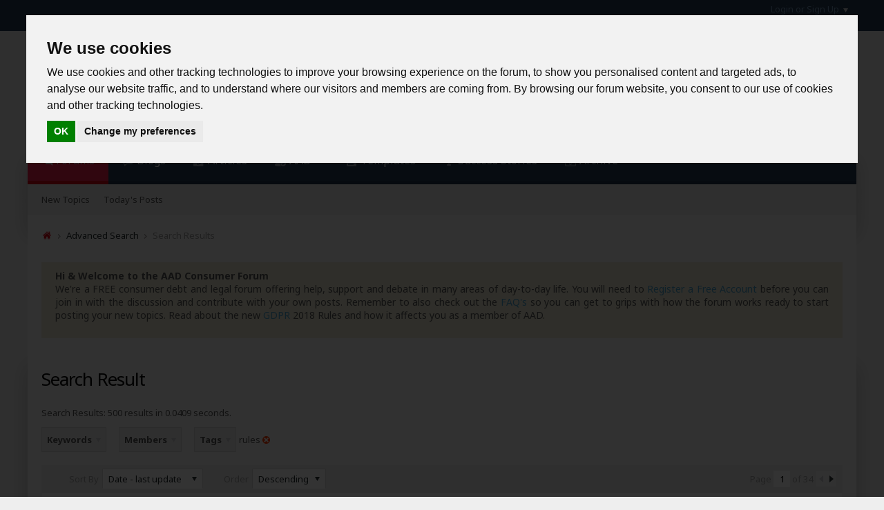

--- FILE ---
content_type: text/html; charset=UTF-8
request_url: https://all-about-debt.co.uk/search?searchJSON=%7B%22tag%22%3A%5B%22rules%22%5D%7D
body_size: 16573
content:
<!DOCTYPE html>
<html id="htmlTag" xmlns="http://www.w3.org/1999/xhtml" xml:lang="en" lang="en" dir="ltr">
<head>
	
	
	<base href="https://all-about-debt.co.uk/" />
	
		<link rel="Shortcut Icon" href="favicon.ico" type="image/x-icon" />
	

	
	
	
		
		
	

	

	
	<link rel="stylesheet" type="text/css" href="css.php?styleid=93&amp;td=ltr&amp;sheet=css_reset.css,css_unreset.css,css_utilities.css&amp;ts=1601219435 " />
<link rel="stylesheet" type="text/css" href="css.php?styleid=93&amp;td=ltr&amp;sheet=css_imgareaselect-animated.css,css_jquery-ui-1_12_1_custom.css,css_jquery_qtip.css,css_jquery_selectBox.css,css_jquery_autogrow.css,css_global.css,css_fonts.css,css_b_link.css,css_b_layout.css,css_b_button.css,css_b_button_group.css,css_b_icon.css,css_b_tabbed_pane.css,css_b_form_control.css,css_b_form_input.css,css_b_form_select.css,css_b_form_textarea.css,css_b_media.css,css_b_divider.css,css_b_avatar.css,css_b_ajax_loading_indicator.css,css_responsive.css,css_b_vbscroller.css,css_b_theme_selector.css,css_b_top_background.css,css_b_module.css,css_b_comp_menu_horizontal.css,css_b_comp_menu_dropdown.css,css_b_comp_menu_vert.css,css_b_top_menu.css&amp;ts=1601219435 " />

<script type="text/javascript" src="js/header-rollup-563.js"></script>
<!--
 ____________________________________________________________
|                                                            |
|    DESIGN : SimpleServe Web Design Limited                 |
|   WEBSITE : {https://simpleserve.co.uk }                   |
|      DATE : 12/2019                                        |
|     EMAIL : webmaster@simpleserve.co.uk                    |
|   LICENCE : Private Not for Use { Copying is Prohibited }  |
|____________________________________________________________|

-->



<!-- Cookie Consent by https://simpleserve.co.uk -->
<link rel="stylesheet" type="text/css" href="css.php?styleid=93&amp;td=ltr&amp;sheet=quarto_theme_prefooter_blocks.css&amp;ts=1601219435 " />
<link rel="stylesheet" type="text/css" href="css.php?styleid=93&amp;td=ltr&amp;sheet=quarto_font_awesome.css&amp;ts=1601219435 " />
<link rel="stylesheet" type="text/css" href="css.php?styleid=93&amp;td=ltr&amp;sheet=css_login.css&amp;ts=1601219435 " />
<link rel="stylesheet" type="text/css" href="css.php?styleid=93&amp;td=ltr&amp;sheet=css_search.css&amp;ts=1601219435 " />
<link rel="stylesheet" type="text/css" href="css.php?styleid=93&amp;td=ltr&amp;sheet=css_b_post.css,css_b_post_control.css,css_b_post_attachments.css,css_b_post_notice.css,css_b_post_sm.css,css_b_comments.css,css_b_comment.css,css_b_comment_entry.css,css_b_userinfo.css,css_b_meter.css,css_b_inlinemod.css,css_b_bbcode_user.css,css_b_event.css,css_b_link_thumbnail_list.css,css_b_thumbnail_nav.css&amp;ts=1601219435 " />
<link class="js-additional-css" rel="stylesheet" type="text/css" href="css.php?styleid=93&amp;td=ltr&amp;sheet=css_additional.css&amp;ts=1601219435 " />

<script type="text/javascript" src="/cookie-consent.js"></script>
<script type="text/javascript">
document.addEventListener('DOMContentLoaded', function () {
    cookieconsent.run({"notice_banner_type":"interstitial","consent_type":"implied","palette":"light","change_preferences_selector":"#changePreferences","language":"en","cookies_policy_url":"https://all-about-debt.co.uk/cookies","website_name":"AAD Consumer Forum"});
});
</script>

<!-- Google Analytics -->
<!-- Global site tag (gtag.js) - Google Analytics -->
<script type="text/plain" cookie-consent="tracking" async src="https://www.googletagmanager.com/gtag/js?id=UA-157026466-1"></script>
<script type="text/plain" cookie-consent="tracking">
  window.dataLayer = window.dataLayer || [];
  function gtag(){dataLayer.push(arguments);}
  gtag('js', new Date());

  gtag('config', 'UA-157026466-1');
</script>
<!-- end of Google Analytics-->

<noscript>GDPR Cookie Consent by <a href="https://simpleserve.co.uk">SimpleServe Privacy Script</a></noscript>
<!-- End Cookie Consent -->





<!-- AAD Media Icons -->
<link rel="apple-touch-icon" sizes="57x57" href="/images/icons/icons/apple-icon-57x57.png">
<link rel="apple-touch-icon" sizes="60x60" href="/images/icons/icons/apple-icon-60x60.png">
<link rel="apple-touch-icon" sizes="72x72" href="/images/icons/icons/apple-icon-72x72.png">
<link rel="apple-touch-icon" sizes="76x76" href="/images/icons/icons/apple-icon-76x76.png">
<link rel="apple-touch-icon" sizes="114x114" href="/images/icons/icons/apple-icon-114x114.png">
<link rel="apple-touch-icon" sizes="120x120" href="/images/icons/icons/apple-icon-120x120.png">
<link rel="apple-touch-icon" sizes="144x144" href="/images/icons/icons/apple-icon-144x144.png">
<link rel="apple-touch-icon" sizes="152x152" href="/images/icons/icons/apple-icon-152x152.png">
<link rel="apple-touch-icon" sizes="180x180" href="/images/icons/icons/apple-icon-180x180.png">
<link rel="icon" type="image/png" sizes="192x192" href="/images/icons/icons/android-icon-192x192.png">
<link rel="icon" type="image/png" sizes="32x32" href="/images/icons/icons/favicon-32x32.png">
<link rel="icon" type="image/png" sizes="96x96" href="/images/icons/icons/favicon-96x96.png">
<link rel="icon" type="image/png" sizes="16x16" href="/images/icons/icons/favicon-16x16.png">
<link rel="manifest" href="/images/icons/icons/manifest.json">
<meta name="msapplication-TileColor" content="#ffffff">
<meta name="msapplication-TileImage" content="/images/icons/icons/ms-icon-144x144.png">
<meta name="theme-color" content="#ffffff">
<meta property="fb:app_id" name="fb_app_id" content="315584105519688"/>

		<meta name="robots" content="noindex" />
	
	

	
		<meta property="og:site_name" content="AAD Consumer Forum" />
		<meta property="og:description" content="vBulletin Search" />
		<meta property="og:url" content="https://all-about-debt.co.uk/search?searchJSON=%7B%22tag%22%3A%5B%22rules%22%5D%7D" />
		<meta property="og:image" content="https://all-about-debt.co.uk/images/icons/icons/favicon-96x96.png" />
		<meta property="og:type" content="website" />
	

	
	
	<link rel="canonical" href="https://all-about-debt.co.uk/search?searchJSON=%7B%22tag%22%3A%5B%22rules%22%5D%7D" />

	
	<meta name="viewport" content="width=device-width, initial-scale=1, viewport-fit=cover" />

	
	
	

	
	
	
		

	<title>
		
			
			Search Result - 
		
		AAD Consumer Forum
	</title>

	<meta name="description" content="vBulletin Search" />

<!--
	vBulletin 5 theme:	Quarto v.1.0.39
	Original author:	PixelGoose Studio
	Website:	 		http://pixelgoose.com/
-->

	<!-- Google Web Fonts /-->
	<link href='//fonts.googleapis.com/css?family=Noto+Sans:400,700' rel='stylesheet' type='text/css'>

	<meta name="generator" content="vBulletin 5.6.3" />

	
	

	<script type="text/javascript">
		if (location.hash) {
			document.write('<style type="text/css"> a.anchor { display:none;} <\/style>');
		}

		var uploadUrlTarget = "https://all-about-debt.co.uk/uploader/url";
		var pageData = {
			"baseurl": "https://all-about-debt.co.uk",
			"baseurl_path": "/",
			"baseurl_core": "https://all-about-debt.co.uk/core",
			"baseurl_pmchat": "https://all-about-debt.co.uk/pmchat/chat",
			"pageid": "24",
			"pagetemplateid": "30",
			"channelid": "",
			"nodeid": "0",
			"userid": "0",
			"username": "Guest",
			"musername": "<span style=\"color: #95B9C7;\">Guest</span>",
			"user_startofweek": "1",
			
			"user_lang_pickerdateformatoverride": "",
			"user_editorstate": "",
			"textDirLeft": "left",
			"textDirRight": "right",
			"textdirection": "ltr",
			"can_use_sitebuilder": "",
			"cookie_prefix": "bb",
			"cookie_path": "/",
			"cookie_domain": "",
			"inlinemod_cookie_name": "inlinemod_nodes",
			
				"pagenum": "1",
			
			"languageid": "2",
			"threadmarking": "2",
			"lastvisit": "1769910918",
			"phrasedate": "",
			"optionsdate": "",
			
			"current_server_datetime": "1769910918",
			"simpleversion": "v=563",
			
			"showhv_post": "1",
			"nextcron": "1769910000",
			"securitytoken": "guest",
			"privacystatus": "0",
			"flash_message": "",
			"registerurl": "https://all-about-debt.co.uk/register",
			"activationurl": "https://all-about-debt.co.uk/activateuser",
			"helpurl": "https://all-about-debt.co.uk/help",
			"contacturl": "https://all-about-debt.co.uk/contact-us",
			"datenow": "1 February 2026"
		};
		
		

	</script>
	
	



</head>

	







	

<body id="vb-page-body" class="l-desktop page24 vb-page view-mode logged-out" itemscope data-usergroupid="1" data-styleid="93">
<script type="text/javascript">
	vBulletin.Responsive.Debounce.checkBrowserSize();
</script>




	


<div class="b-top-menu__background b-top-menu__background--sitebuilder js-top-menu-sitebuilder h-hide-on-small h-hide">
	<div class="b-top-menu__container">
		<ul class="b-top-menu b-top-menu--sitebuilder js-top-menu-sitebuilder--list js-shrink-event-parent">
			
		</ul>
	</div>
</div>

<nav class="b-top-menu__background js-top-menu-user">
	<div class="b-top-menu__container">
		<ul class="b-top-menu b-top-menu--user js-top-menu-user--list js-shrink-event-parent">
			




	



	<li class="b-top-menu__item b-top-menu__item--no-left-divider b-top-menu__item--no-right-divider username-container js-shrink-event-child">

		<div class="b-comp-menu-dropdown b-comp-menu-dropdown--headerbar js-comp-menu-dropdown b-comp-menu-dropdown--open-on-hover js-login-menu">
			<div id="lnkLoginSignupMenu" class="b-comp-menu-dropdown__trigger js-comp-menu-dropdown__trigger b-comp-menu-dropdown__trigger--arrow b-comp-menu-dropdown__trigger--headerbar js-button" tabindex="0">
				Login or Sign Up
			</div>

			<ul class="b-comp-menu-dropdown__content js-comp-menu-dropdown__content b-comp-menu-dropdown__content--right">

				<li class="b-comp-menu-dropdown__content-item js-comp-menu-dropdown__content-maintain-menu b-comp-menu-dropdown__content-item--no-hover">
					

<div class='js-login-form-main-container login-form-main-container'>

<div class="js-error-box error h-margin-bottom-l h-hide"></div>

<div class="js-login-message-box login-message-box h-hide">
	<div class="h-center-container"><div class="h-center">Logging in...</div></div>
</div>

<form action="" class="h-clearfix js-login-form-main ">
	<div class="login-fieldset table">
		<div class="tr">
			
				
			
			<span class="td">
				<input type="text" name="username" value="" class="js-login-username b-form-input__input b-form-input__input--full" placeholder="User Name" />
			</span>
		</div>
		<div class="tr">
			<span class="td">
				<input type="password" autocomplete="off" name="password" class="js-login-password b-form-input__input b-form-input__input--full" placeholder="Password" />
			</span>
		</div>
	</div>

	
	

	<div class="secondary-controls h-left h-clear-left h-margin-top-s">
		<label><input type="checkbox" name="rememberme"  />Remember me</label>
	</div>

	<div class="primary-controls h-right h-clear-right h-margin-top-s">
		<button type="submit" class="js-login-button b-button b-button--primary">Log in</button>
	</div>

	<div class="secondary-controls h-left h-clear-left">
		<a href="https://all-about-debt.co.uk/lostpw" class='b-link lost-password-link'>Forgot password or user name?</a>
	</div>

	<div class="primary-controls h-right h-clear-right">
		
			
			
		
		or <a id="idLoginSignup" href="https://all-about-debt.co.uk/register?urlpath=aHR0cHM6Ly9hbGwtYWJvdXQtZGVidC5jby51ay9zZWFyY2g%2Fc2VhcmNoSlNPTj0lN0IlMjJ0YWclMjIlM0ElNUIlMjJydWxlcyUyMiU1RCU3RA%3D%3D" target="_top">Sign Up</a>
	</div>

</form>
</div>
				</li>

				
				

				<li id="externalLoginProviders" class="b-comp-menu-dropdown__content-item js-comp-menu-dropdown__content-maintain-menu b-comp-menu-dropdown__content-item--no-hover js-external-login-providers h-clearfix h-hide-imp">
					<span class="h-left h-margin-left-s h-margin-top-s">Log in with</span>
					
					
					
			

			

				</li>

			</ul>

		</div>

	</li>

	

		</ul>
	</div>
</nav>

<div id="sitebuilder-wrapper" class="noselect h-clearfix h-hide-on-small">
	
</div>

<div class="main-navbar-bottom-line"></div>

<div id="outer-wrapper">
<div id="wrapper">

	
	<div id="header-axd" class="header-edit-box axdnum_1 h-clearfix">
		
		<div class="axd-container axd-container_header">
			<div class="admin-only">
				
			</div>
			<div class="axd axd_header">
				
			</div>
		</div>
		<div class="axd-container axd-container_header2">
			<div class="admin-only">
				
			</div>
			<div class="axd axd_header2">
				
			</div>
		</div>
	</div>
	
	
	
	<header class="b-top-background__header-mainnav-subnav">

		
		<div class="b-top-background__header-mainnav">

			
			<div id="header" class="noselect">
				<div class="header-cell">
					
					<div class="site-logo header-edit-box">
						<a href="https://all-about-debt.co.uk/"><img src="filedata/fetch?filedataid=20344" data-orig-src="filedata/fetch?filedataid=20344" alt="Logo" title="Welcome to AAD Consumer Forum" /></a>
					</div>
				</div>
				<div class="toolbar">
					<ul class="h-right">
						
						
						
						<li class="search-container">
							<form id="searchForm" action="https://all-about-debt.co.uk/search" class="h-left" method="GET">
								<div class="h-left">

									
									<div class="search-box h-clearfix">

										<div class="search-term-container">

											<input type="text" name="q" id="q" placeholder="Search" class="search-term b-form-input__input b-form-input__input--shadow" autocomplete="off" />

											<div class="search-menu-container h-clearfix">
												<div class="vertical-divider-left"></div>
												<div class="b-comp-menu-dropdown js-comp-menu-dropdown b-comp-menu-dropdown--open-on-hover b-comp-menu-dropdown--header-search">
													<div class="b-comp-menu-dropdown__trigger js-comp-menu-dropdown__trigger b-comp-menu-dropdown__trigger--arrow js-button" tabindex="0"></div>
													<ul class="b-comp-menu-dropdown__content js-comp-menu-dropdown__content">

	<li class="b-comp-menu-dropdown__content-item b-comp-menu-dropdown__content-item--first b-comp-menu-dropdown__content-item--no-hover js-comp-menu-dropdown__content-maintain-menu">

		<div class="searchPopupBody">

			<label><input type="checkbox" name="searchFields[title_only]" class="searchFields_title_only" value="1" />Search in titles only</label>

			

			

			<div class="b-button-group h-margin-top-xs">
				<button type="submit" id="btnSearch-popup" class="b-button b-button--primary">Search</button>
			</div>

		</div>

		<input type="hidden" name="searchJSON" value="" />
	</li>

	<li class="b-comp-menu-dropdown__content-item js-comp-menu-dropdown__content-maintain-menu">
		<a href="#" id="btnAdvSearch" class="adv-search-btn">Advanced Search</a>
	</li>

</ul>
												</div>
											</div>

										</div>

										<button type="submit" id="btnSearch" class="search-btn" title="Search"><span class="b-icon b-icon__search"></span></button>

									</div>

								</div>
							</form>
						</li>
						
					</ul>
				</div>
				
			</div>

			
			<nav id="channel-tabbar" class="h-clearfix noselect">
				<ul class="channel-tabbar-list h-left b-comp-menu-horizontal js-comp-menu-horizontal js-comp-menu--dropdown-on-small b-comp-menu-dropdown--inactive js-comp-menu-dropdown__content--main-menu h-hide-on-small js-shrink-event-parent">

					
						
					

					
					
					
						
						
						
						<li class="current section-item js-shrink-event-child">
							<a   href="" class="h-left navbar_home">Forums</a>
							
								<span class="channel-tabbar-divider"></span>
							
							<span class="mobile dropdown-icon"><span class="icon h-right"></span></span>
						</li>
					
						
						
						
						<li class=" section-item js-shrink-event-child">
							<a   href="blogs" class="h-left navbar_blogs">Blogs</a>
							
								<span class="channel-tabbar-divider"></span>
							
							<span class="mobile dropdown-icon"><span class="icon h-right"></span></span>
						</li>
					
						
						
						
						<li class=" section-item js-shrink-event-child">
							<a   href="articles" class="h-left navbar_articles">Articles</a>
							
								<span class="channel-tabbar-divider"></span>
							
							<span class="mobile dropdown-icon"><span class="icon h-right"></span></span>
						</li>
					
						
						
						
						<li class=" section-item js-shrink-event-child">
							<a   href="members" class="h-left navbar_social_groups">AAD+</a>
							
								<span class="channel-tabbar-divider"></span>
							
							<span class="mobile dropdown-icon"><span class="icon h-right"></span></span>
						</li>
					
						
						
						
						<li class=" section-item js-shrink-event-child">
							<a   href="forum/templates" class="h-left navbar_aad">Templates</a>
							
								<span class="channel-tabbar-divider"></span>
							
							<span class="mobile dropdown-icon"><span class="icon h-right"></span></span>
						</li>
					
						
						
						
						<li class=" section-item js-shrink-event-child">
							<a   href="success-stories" class="h-left navbar_successes">Success Stories</a>
							
								<span class="channel-tabbar-divider"></span>
							
							<span class="mobile dropdown-icon"><span class="icon h-right"></span></span>
						</li>
					
						
						
						
						<li class=" section-item js-shrink-event-child">
							<a   href="https://all-about-debt.co.uk/forum/archive" class="h-left navbar_archive">Archive</a>
							
							<span class="mobile dropdown-icon"><span class="icon h-right"></span></span>
						</li>
					
					
				</ul>
			</nav>


		</div>


		
		<nav id="channel-subtabbar" class="h-clearfix  h-hide-on-small h-block js-channel-subtabbar">
			<ul class="h-left channel-subtabbar-list js-channel-subtabbar-list js-shrink-event-parent">
				
					
					
					<li class=" js-shrink-event-child">
						<a   href="search?searchJSON=%7B%22date%22%3A%22lastVisit%22%2C%22view%22%3A%22topic%22%2C%22unread_only%22%3A1%2C%22sort%22%3A%7B%22lastcontent%22%3A%22desc%22%7D%2C%22exclude_type%22%3A%5B%22vBForum_PrivateMessage%22%5D%7D" class="navbar_newtopics">New Topics</a>
					</li>
				
					
					
					<li class=" js-shrink-event-child">
						<a   href="search?searchJSON=%7B%22last%22%3A%7B%22from%22%3A%22lastDay%22%7D%2C%22view%22%3A%22topic%22%2C%22starter_only%22%3A+1%2C%22sort%22%3A%7B%22lastcontent%22%3A%22desc%22%7D%2C%22exclude_type%22%3A%5B%22vBForum_PrivateMessage%22%5D%7D" class="navbar_todays_posts">Today's Posts</a>
					</li>
				
			</ul>
		</nav>


	</header>


	

	
	
		
		<nav class="breadcrumbs-wrapper">
		<ul id="breadcrumbs" class="h-clearfix" itemprop="breadcrumb">
			<li class="crumb">
				<a class="crumb-link h-flex-valign-center" href="https://all-about-debt.co.uk/">
					<span class="b-icon b-icon__home" title="Home"></span>
				</a>
			</li>
			
				
					
					
				
				<li class="crumb">
					<span class="b-icon b-icon__chevron-right--gray separator"></span>
					
						<a class="crumb-link" href="https://all-about-debt.co.uk//advanced_search?searchJSON=%7B%22tag%22%3A%5B%22rules%22%5D%7D">Advanced Search</a>
					
				</li>
			
				
					
					
				
				<li class="crumb">
					<span class="b-icon b-icon__chevron-right--gray separator"></span>
					
						Search Results
					
				</li>
			
		</ul>
		</nav>
	

	

	
	

	

	

<ul id="notices" class="notices">
	
	
		
		<li class="notice restore" data-notice-id="2" data-notice-persistent="1"><b>Hi & Welcome to the AAD Consumer Forum</b>
<p align="justify">We're a FREE consumer debt and legal forum offering help, support and debate in many areas of day-to-day life. You will need to <a href="https://all-about-debt.co.uk/register">Register a Free Account</a> before you can join in with the discussion and contribute with your own posts. Remember to also check out the <a href="https://all-about-debt.co.uk/help">FAQ's</a> so you can get to grips with how the forum works ready to start posting your new topics. Read about the new <a href="https://all-about-debt.co.uk/gdpr">GDPR</a> 2018 Rules and how it affects you as a member of AAD.</p></li>
	
</ul>


	


	
	<main id="content">
		<div class="canvas-layout-container js-canvas-layout-container">


<div id="canvas-layout-full" class="canvas-layout" data-layout-id="1">

	

	

		
	



	



<!-- row -->
<div class="canvas-layout-row l-row no-columns h-clearfix">

	
	

	

		
		
		

		
	





	



	



	




	
	







<!-- section 200 -->



<div class="canvas-widget-list section-200 js-sectiontype-global_after_breadcrumb h-clearfix l-col__large-12 l-col__small--full l-wide-column">

	

	

	

</div>

	

</div>

	

		
	



	



<!-- row -->
<div class="canvas-layout-row l-row no-columns h-clearfix">

	
	

	

		
		
		

		
	





	



	



	




	
	







<!-- section 2 -->



<div class="canvas-widget-list section-2 js-sectiontype-notice h-clearfix l-col__large-12 l-col__small--full l-wide-column">

	

	
	<!-- *** START WIDGET widgetid:66, widgetinstanceid:104, template:widget_announcement *** -->
	
	


	
	





<div class="b-module canvas-widget default-widget announcement-widget empty" id="widget_104" data-widget-id="66" data-widget-instance-id="104">
	
	<div class="widget-header h-clearfix">
		
		
			
		

		<div class="module-title h-left">
			
				<h1 class="main-title js-main-title hide-on-editmode">Announcement</h1>
				
				
				
			
		</div>
		
			<div class="module-buttons">
				
					<span class="toggle-button module-button-item collapse" title="Collapse" data-toggle-title="Expand"><span class="b-icon b-icon__toggle-collapse">Collapse</span></span>
				
			</div>
		
	</div>
	

	<div class="widget-content">
		
			
				No announcement yet.
				
			
				
	</div>
</div>
	<!-- *** END WIDGET widgetid:66, widgetinstanceid:104, template:widget_announcement *** -->

	<!-- *** START WIDGET widgetid:112, widgetinstanceid:106, template:widget_pagetitle *** -->
	
	


	
	











	




	



<div class="b-module canvas-widget default-widget page-title-widget widget-no-header-buttons widget-no-border" id="widget_106" data-widget-id="112" data-widget-instance-id="106">
	
	<div class="widget-header h-clearfix">
		
		

		<div class="module-title h-left">
			
				<h1 class="main-title js-main-title hide-on-editmode">Search Result</h1>
				
				
				
			
		</div>
		
			<div class="module-buttons">
				
					<span class="toggle-button module-button-item collapse" title="Collapse" data-toggle-title="Expand"><span class="b-icon b-icon__toggle-collapse">Collapse</span></span>
				
			</div>
		
	</div>
	


	
	

</div>
	<!-- *** END WIDGET widgetid:112, widgetinstanceid:106, template:widget_pagetitle *** -->


	

</div>

	

</div>

	

		
	



	



<!-- row -->
<div class="canvas-layout-row l-row no-columns h-clearfix">

	
	

	

		
		
		

		
	





	



	



	




	
	

	
	







<!-- section 0 -->



<div class="canvas-widget-list section-0 js-sectiontype-primary js-sectiontype-secondary h-clearfix l-col__large-12 l-col__small--full l-wide-column">

	

	
	<!-- *** START WIDGET widgetid:36, widgetinstanceid:108, template:widget_search_results *** -->
	




	


	
	








	
		
	

	
	
	
	
	
		
	
	
		
		
		
		
	
	
		
	
	
		
	
	
	
	
		

		
		
	
		

		
		
	
		

		
		
	
		

		
		
	
		

		
		
			
		
	
		

		
		
	
		

		
		
			
		
	
		

		
		
	
		

		
		
	
		

		
		
	
		

		
		
	
		

		
		
	
		

		
		
	
		

		
		
	
		

		
		
	
	

<div class="b-module canvas-widget search-results-widget default-widget widget-no-header widget-no-border" id="widget_108" data-widget-id="36" data-widget-instance-id="108">
	
	<div class="widget-content">
		
			
				<div class="search-result-header">
					<div class="search-stats"><label>Search Results:</label> 500 results in 0.0409 seconds.
						

						

					</div>


					<div class="search-controls">

						
							
						

						<div class="search-control-popup search-controls-keywords">

							<div class="b-comp-menu-dropdown js-comp-menu-dropdown b-comp-menu-dropdown--open-on-hover">
								<div class="b-comp-menu-dropdown__trigger js-comp-menu-dropdown__trigger b-comp-menu-dropdown__trigger--outline b-comp-menu-dropdown__trigger--arrow">
									Keywords
								</div>
								<ul class="b-comp-menu-dropdown__content js-comp-menu-dropdown__content b-comp-menu-dropdown__content--left">
									<li class="b-comp-menu-dropdown__content-item js-comp-menu-dropdown__content-maintain-menu b-comp-menu-dropdown__content-item--no-hover">
										<span class="searchFields_keywords_container">
											<input type="text" name="searchFields_keywords" value="" class="js-search-keywords searchFields_keywords textbox" />
											<button type="button" class="search-btn h-right" value="keywords" title="Search"><span class="b-icon b-icon__search">Search</span></button>
										</span>
										<label class="h-block h-margin-top-s">
											<input type="checkbox" name="searchFieldsTitleOnly" class="searchFields_title_only h-align-middle" value="1"  />
											<span class="h-align-middle">Search in titles only</span>
										</label>
									</li>
								</ul>
							</div>

							

						</div>


						<div class="search-control-popup search-controls-members">

							<div class="b-comp-menu-dropdown js-comp-menu-dropdown b-comp-menu-dropdown--open-on-hover">
								<div class="b-comp-menu-dropdown__trigger js-comp-menu-dropdown__trigger b-comp-menu-dropdown__trigger--outline b-comp-menu-dropdown__trigger--arrow">
									Members
								</div>
								<ul class="b-comp-menu-dropdown__content js-comp-menu-dropdown__content b-comp-menu-dropdown__content--left">
									<li class="b-comp-menu-dropdown__content-item js-comp-menu-dropdown__content-maintain-menu b-comp-menu-dropdown__content-item--no-hover">
										<input type="text" name="searchFields[author]" class="searchFields_author textbox" value="" />
										<label class="h-block h-margin-top-s">
											<input type="checkbox" name="searchFieldsStarterOnly" class="searchFields_starter_only h-align-middle" value="1"  />
											<span class="h-align-middle">Started posts only</span>
										</label>
										<div class="b-button-group h-margin-top-s">
											<button type="button" class="b-button b-button--secondary" value="author">Search</button>
										</div>
									</li>
								</ul>
							</div>

							
						</div>

						<div class="search-control-popup search-controls-tags tag-box">

							<div class="b-comp-menu-dropdown js-comp-menu-dropdown b-comp-menu-dropdown--open-on-hover">
								<div class="b-comp-menu-dropdown__trigger js-comp-menu-dropdown__trigger b-comp-menu-dropdown__trigger--outline b-comp-menu-dropdown__trigger--arrow">
									Tags
								</div>
								<ul class="b-comp-menu-dropdown__content js-comp-menu-dropdown__content b-comp-menu-dropdown__content--left">
									<li class="b-comp-menu-dropdown__content-item js-comp-menu-dropdown__content-maintain-menu b-comp-menu-dropdown__content-item--no-hover">

										

	








	








	
	
		
		
	
	






										<div class="b-button-group h-margin-top-s">
											<button type="button" class="b-button b-button--secondary" value="tags">Search</button>
										</div>
									</li>
								</ul>
							</div>

							
							
								
								
									<span class="removable-element tag">
										<span class="element-text tag-text">rules</span>
										<span class="element-x b-icon b-icon__x-circle">x</span>
									</span>
								
							

						</div>

						<form action="https://all-about-debt.co.uk/search" method="GET" class="resultSearchForm">
							<input type="hidden" name="searchJSON" class="searchResults_searchJSON" value="{&quot;tag&quot;:[&quot;rules&quot;],&quot;ignore_protected&quot;:1}" />
						</form>

					</div>


				</div>
			
			
				
					
					
				

				
	



	
		
	



	











<div class="conversation-toolbar-wrapper  top h-clear hide-on-editmode
	
" data-allow-history="0">
	<div class="conversation-toolbar">


		

		

			<ul class="toolset-left js-shrink-event-parent ">

				
				<li class="conversation-toolbar-height-shim js-shrink-event-child">
					<div class="b-button">&nbsp;</div>
				</li>

				

				

				

				

				
				

				
				
				

				<!-- new conversation button -->
				
				
				
				
				
				
				<!-- /new conversation button -->

				
				

				
					
				
				
				

				
				
					
					
					
					
						<li class="sort-controls h-invisible js-shrink-event-child">
							<label>Sort By</label>
							<select name="searchFields[order][field]" class="searchFields_order_field custom-dropdown">
								<option value="relevance">Relevance</option>
								<option value="title">Title</option>
								<option value="author">Members</option>
								<option value="created">Date - started post</option>
								<option value="lastcontent" selected="selected">Date - last update</option>
								<option value="replies">Replies</option>
								<option value="votes">Likes</option>
								<option value="eventstartdate">Event Start</option>
								<option value="trending">Trending</option>
							</select>
						</li>
					
					
						<li class="sort-controls h-invisible js-shrink-event-child">
							<label>Order</label>
							<select name="searchFields[order][direction]" class="searchFields_order_direction custom-dropdown">
								<option value="desc">Descending</option>
								<option value="asc">Ascending</option>
							</select>
						</li>
					
				
				
				
				
				
				
				

				
				

			</ul>
		
		

		

		<ul class="toolset-right js-shrink-event-parent">

			

			
			
				
			

			
			
				<li class="toolbar-pagenav js-toolbar-pagenav h-hide-on-xsmall js-shrink-event-child">
					<div class="toolbar-pagenav-wrapper">
						<!-- Page Nav controls -->










	
	
	
	


<div class="pagenav-controls ">
	<form class="pagenav-form h-clearfix" action="https://all-about-debt.co.uk/search?r=117115614">
		<input type="hidden" class="defaultpage" value="1" />
		
		<div class="pagenav h-left">
			Page <input type="text" name="page" class="js-pagenum textbox h-padding-horiz-none b-form-input__input--shadow" value="1" /> of <span class="pagetotal">34</span>
		</div>

		<div class="horizontal-arrows h-left">
			<a  class="arrow left-arrow h-disabled"  title="Previous Page" rel="prev"><span class="vb-icon vb-icon-arrow-left"></span></a>
			<a  href="https://all-about-debt.co.uk/search?r=117115614&p=2" data-orig-href="https://all-about-debt.co.uk/search?r=117115614&p=2" class="arrow right-arrow " data-page="2" title="Next Page" rel="next"><span class="vb-icon vb-icon-arrow-right"></span></a>
		</div>
	</form>	
</div>
					</div>
				</li>
				
			

			

			

			
		</ul>
	</div>


	

	
</div>



	<div class="h-show-on-xsmall h-right h-margin-top-l js-under-toolbar-pagenav h-margin-bottom-m">
		


	



	


<div class="pagenav-container h-clearfix noselect pagenav-container--no-margin">
	<div class="js-pagenav pagenav h-right js-shrink-event-parent" data-baseurl="https://all-about-debt.co.uk/search?r=117115614">

		
			
		

		
		
			<a class="js-pagenav-button js-pagenav-prev-button b-button b-button--secondary h-hide-imp js-shrink-event-child" data-page="0" href="" tabindex="0">Previous</a>
		

		
		
			

				
					
				

				
					
				

				
				

				<a class="js-pagenav-button b-button b-button--narrow js-shrink-event-child b-button--primary page js-pagenav-current-button js-pagenav-first-button" data-page="1" tabindex="0">1</a>

			

				
					
				

				

				
				

				<a class="js-pagenav-button b-button b-button--narrow js-shrink-event-child b-button--secondary" data-page="2" tabindex="0">2</a>

			

				
					
				

				

				
				

				<a class="js-pagenav-button b-button b-button--narrow js-shrink-event-child b-button--secondary" data-page="3" tabindex="0">3</a>

			

				
					
				

				

				
				

				<a class="js-pagenav-button b-button b-button--narrow js-shrink-event-child b-button--secondary" data-page="4" tabindex="0">4</a>

			

				
					
				

				

				
				

				<a class="js-pagenav-button b-button b-button--narrow js-shrink-event-child b-button--secondary" data-page="5" tabindex="0">5</a>

			

				
					
				

				

				
				

				<a class="js-pagenav-button b-button b-button--narrow js-shrink-event-child b-button--secondary" data-page="6" tabindex="0">6</a>

			

				
					
				

				

				
				

				<a class="js-pagenav-button b-button b-button--narrow js-shrink-event-child b-button--secondary" data-page="7" tabindex="0">7</a>

			

				
					
				

				

				
				

				<a class="js-pagenav-button b-button b-button--narrow js-shrink-event-child b-button--secondary" data-page="8" tabindex="0">8</a>

			

				
					
				

				

				
				

				<a class="js-pagenav-button b-button b-button--narrow js-shrink-event-child b-button--secondary" data-page="9" tabindex="0">9</a>

			

				
					
				

				

				
				

				<a class="js-pagenav-button b-button b-button--narrow js-shrink-event-child b-button--secondary" data-page="10" tabindex="0">10</a>

			

				
					
				

				

				
				

				<a class="js-pagenav-button b-button b-button--narrow js-shrink-event-child b-button--secondary" data-page="11" tabindex="0">11</a>

			

				
					
				

				
					
				

				
				

				<a class="js-pagenav-button b-button b-button--narrow js-shrink-event-child b-button--secondary js-pagenav-last-button" data-page="34" tabindex="0">34</a>

			
		
		
		
		
		<a class="js-pagenav-button b-button b-button--narrow js-shrink-event-child b-button--secondary js-pagenav-button--template h-hide-imp" data-page="0" tabindex="0">template</a>

		
		
			<a class="js-pagenav-button js-pagenav-next-button b-button b-button--secondary js-shrink-event-child" data-page="2" href="https://all-about-debt.co.uk/search?r=117115614&amp;p=2" tabindex="0">Next</a>
		

	</div>
</div>
	</div>


				
					<ul class="conversation-list list-container stream-view activity-view full-activity-view h-clearfix">
						
						
							
							
							
							
							
								
							
							
							
							
							

							
	
	



	
	
	
	











<li data-node-id="1549488"
	data-node-publishdate="1708899460" 
	class="b-post js-post js-comment-entry__parent list-item list-item-text h-left h-clear" itemscope itemtype="http://schema.org/CreativeWork">

	
		

		
			
			
			<meta  itemprop="name" content="Withheld pay and overpayment" />
		

		
		
		<meta  itemprop="url" content="https://all-about-debt.co.uk/forum/forum-information/welcome-to-the-aad-consumer-forum/1549488-withheld-pay-and-overpayment" />
	

	<a id="post1549488" class="anchor"></a>

	

	<div class="b-post__hide-when-deleted">
		<hr class="b-divider--section">

		
		
		<div class="list-item-header h-left">
			
			
				
				
					<a href="https://all-about-debt.co.uk/member/9974-redlorry24" class="avatar h-left avatar-9974"><img src="./core/images/default/default_avatar_thumb.png" alt="Redlorry24" /></a>
				
			
			<div class="post-header h-left">
				<div class="post-action-wrapper ellipsis multiline">
					
					
					
					
						
							
							
							

							
								
								
								
								
								
									<a href="https://all-about-debt.co.uk/member/9974-redlorry24" class="user-profile author">Redlorry24</a> started a topic <a href="https://all-about-debt.co.uk/forum/forum-information/welcome-to-the-aad-consumer-forum/1549488-withheld-pay-and-overpayment" class="b-post__stream-post-title starter">Withheld pay and overpayment</a>
								
							
						
					
					
				</div>
				<div class="channel-info ellipsis">in <a href="https://all-about-debt.co.uk/forum/forum-information/welcome-to-the-aad-consumer-forum" class="ellipsis">Welcome to the AAD Consumer Forum</a></div>
			</div>
			
			
			
			
				<div class="info h-right">
					
					
					<span class="post-date h-left"><time itemprop="dateCreated" datetime="2024-02-25T22:17:40">25 February 2024, 22:17</time></span>
						
						
				</div>
			
		</div>
		<!-- end list item header -->

		
		

		<div class="js-post__content-wrapper list-item-body-wrapper h-clear" data-node-type="starter">
			<div class="js-post__content list-item-body conversation-body">

				

				
					<h2 class="b-post__stream-post-title js-post-title h-hide">Withheld pay and overpayment</h2>
					
					<div class="post-content restore js-post__content-text h-wordwrap" itemprop="text">
						
							
						
						
						Hi, I was recommended by family friend to use this site. <br />
I have been working for a company for 18 months and half way through i left for 2 months to pursue another role. They offered me more money to come back so we agreed on £12 an hour. Granted most were paid minimum wage and others in the...
					</div>
					
						<div class="post-links">
							
								<a href="#" class="see-link more" data-toggle-text="See less">See more</a>
								<span>|</span>
							
							
									<a href="https://all-about-debt.co.uk/forum/forum-information/welcome-to-the-aad-consumer-forum/1549488-withheld-pay-and-overpayment" class="goto-post">
							
								Go to post
							</a>
						</div>
					
					
				
			</div>

			

			
			
			
				
				
				
				
				
				
				
				

				
				
				
				
					
					
					
					
					
					
					
					
					
				
				

				

				
					
				

				
					
					
						
					
				

				


				
<div class="b-post__footer h-hide--on-preview h-clear h-padding-bottom-m h-margin-horiz-xl">

	<div class="h-clearfix">
		

		
			<hr class="b-divider b-divider--post-controls" />
		

		<ul class="h-left js-post-info">

			
			

			

			
		</ul>

		<ul class="h-margin-top-s h-right js-post-controls b-comp-menu-horizontal js-comp-menu-horizontal js-comp-menu--dropdown-on-xsmall b-comp-menu-dropdown--inactive" data-node-id="1549488" data-dropdown-icon-classes="b-icon b-icon__ellipsis" data-dropdown-content-classes="b-comp-menu-dropdown__content--right">
			

			

			

			

			

			

			

			

			

			
				

			

		</ul>


	</div>
</div>




				<div class="edit-conversation-container OLD__edit-conversation-container"></div>

				

				

				
				

				
				

				
				
			
		</div>
	</div>
</li>

						
							
							
							
							
							
								
							
							
							
							
							

							
	
	



	
	
	
	











<li data-node-id="1546391"
	data-node-publishdate="1664187592" 
	class="b-post js-post js-comment-entry__parent list-item list-item-text h-left h-clear" itemscope itemtype="http://schema.org/CreativeWork">

	
		

		
			
			
			<meta  itemprop="name" content="OLD CCJ and Shortfall mortgage" />
		

		
		
		<meta  itemprop="url" content="https://all-about-debt.co.uk/forum/debt-bailiffs-starting-again/unenforceable-credit-agreements/1546391-old-ccj-and-shortfall-mortgage" />
	

	<a id="post1546391" class="anchor"></a>

	

	<div class="b-post__hide-when-deleted">
		<hr class="b-divider--section">

		
		
		<div class="list-item-header h-left">
			
			
				
				
					<a href="https://all-about-debt.co.uk/member/9583-danielle" class="avatar h-left avatar-9583"><img src="./core/images/default/default_avatar_thumb.png" alt="Danielle" /></a>
				
			
			<div class="post-header h-left">
				<div class="post-action-wrapper ellipsis multiline">
					
					
					
					
						
							
							
							

							
								
								
								
								
								
									<a href="https://all-about-debt.co.uk/member/9583-danielle" class="user-profile author">Danielle</a> started a topic <a href="https://all-about-debt.co.uk/forum/debt-bailiffs-starting-again/unenforceable-credit-agreements/1546391-old-ccj-and-shortfall-mortgage" class="b-post__stream-post-title starter">OLD CCJ and Shortfall mortgage</a>
								
							
						
					
					
				</div>
				<div class="channel-info ellipsis">in <a href="https://all-about-debt.co.uk/forum/debt-bailiffs-starting-again/unenforceable-credit-agreements" class="ellipsis">Unenforceable Credit Agreements</a></div>
			</div>
			
			
			
			
				<div class="info h-right">
					
					
					<span class="post-date h-left"><time itemprop="dateCreated" datetime="2022-09-26T10:19:52">26 September 2022, 10:19</time></span>
						
						
				</div>
			
		</div>
		<!-- end list item header -->

		
		

		<div class="js-post__content-wrapper list-item-body-wrapper h-clear" data-node-type="starter">
			<div class="js-post__content list-item-body conversation-body">

				

				
					<h2 class="b-post__stream-post-title js-post-title h-hide">OLD CCJ and Shortfall mortgage</h2>
					
					<div class="post-content restore js-post__content-text h-wordwrap" itemprop="text">
						
							
						
						
						Good Morning All,<br />
<br />
I am not legally savvy, but here goes:-<br />
<br />
1. I had 2 CCJ in 2013 for credit card and personal guarantee for company as director. These have fallen off CRA. Natwest repossessed the company freehold business and sold very cheap in 2014 (compared to their valuation...
					</div>
					
						<div class="post-links">
							
								<a href="#" class="see-link more" data-toggle-text="See less">See more</a>
								<span>|</span>
							
							
									<a href="https://all-about-debt.co.uk/forum/debt-bailiffs-starting-again/unenforceable-credit-agreements/1546391-old-ccj-and-shortfall-mortgage" class="goto-post">
							
								Go to post
							</a>
						</div>
					
					
				
			</div>

			

			
			
			
				
				
				
				
				
				
				
				

				
				
				
				
					
					
					
					
					
					
					
					
					
				
				

				

				
					
				

				
					
					
						
					
				

				


				
<div class="b-post__footer h-hide--on-preview h-clear h-padding-bottom-m h-margin-horiz-xl">

	<div class="h-clearfix">
		

		
			<hr class="b-divider b-divider--post-controls" />
		

		<ul class="h-left js-post-info">

			
			

			

			
		</ul>

		<ul class="h-margin-top-s h-right js-post-controls b-comp-menu-horizontal js-comp-menu-horizontal js-comp-menu--dropdown-on-xsmall b-comp-menu-dropdown--inactive" data-node-id="1546391" data-dropdown-icon-classes="b-icon b-icon__ellipsis" data-dropdown-content-classes="b-comp-menu-dropdown__content--right">
			

			

			

			

			

			

			

			

			

			
				

			

		</ul>


	</div>
</div>




				<div class="edit-conversation-container OLD__edit-conversation-container"></div>

				

				

				
				

				
				

				
				
			
		</div>
	</div>
</li>

						
							
							
							
							
							
								
							
							
							
							
							

							
	
	



	
	
	
	











<li data-node-id="1544759"
	data-node-publishdate="1651397062" 
	class="b-post js-post js-comment-entry__parent list-item list-item-text h-left h-clear" itemscope itemtype="http://schema.org/CreativeWork">

	
		

		
			
			
			<meta  itemprop="name" content="Do I have a cifas? Hellllp!" />
		

		
		
		<meta  itemprop="url" content="https://all-about-debt.co.uk/forum/consumers-your-rights-regulatory-bodies/credit-reference-agencies/fraud-prevention/1544759-do-i-have-a-cifas-hellllp" />
	

	<a id="post1544759" class="anchor"></a>

	

	<div class="b-post__hide-when-deleted">
		<hr class="b-divider--section">

		
		
		<div class="list-item-header h-left">
			
			
				
				
					<a href="https://all-about-debt.co.uk/member/9478-newb2022" class="avatar h-left avatar-9478"><img src="./core/images/default/default_avatar_thumb.png" alt="Newb2022" /></a>
				
			
			<div class="post-header h-left">
				<div class="post-action-wrapper ellipsis multiline">
					
					
					
					
						
							
							
							

							
								
								
								
								
								
									<a href="https://all-about-debt.co.uk/member/9478-newb2022" class="user-profile author">Newb2022</a> started a topic <a href="https://all-about-debt.co.uk/forum/consumers-your-rights-regulatory-bodies/credit-reference-agencies/fraud-prevention/1544759-do-i-have-a-cifas-hellllp" class="b-post__stream-post-title starter">Do I have a cifas? Hellllp!</a>
								
							
						
					
					
				</div>
				<div class="channel-info ellipsis">in <a href="https://all-about-debt.co.uk/forum/consumers-your-rights-regulatory-bodies/credit-reference-agencies/fraud-prevention" class="ellipsis">Fraud Prevention</a></div>
			</div>
			
			
			
			
				<div class="info h-right">
					
					
					<span class="post-date h-left"><time itemprop="dateCreated" datetime="2022-05-01T09:24:22">1 May 2022, 09:24</time></span>
						
						
				</div>
			
		</div>
		<!-- end list item header -->

		
		

		<div class="js-post__content-wrapper list-item-body-wrapper h-clear" data-node-type="starter">
			<div class="js-post__content list-item-body conversation-body">

				

				
					<h2 class="b-post__stream-post-title js-post-title h-hide">Do I have a cifas? Hellllp!</h2>
					
					<div class="post-content restore js-post__content-text h-wordwrap" itemprop="text">
						
							
						
						
						First of I would love to say after 7 days of pure hell it’s so refreshing to see sanctuary’s like this and see a real community spirit of people advising and helping each bravo!!!<br />
<br />
so the story is Iam a business owner and we took a cash advance loan through our credit card terminal,...
					</div>
					
						<div class="post-links">
							
								<a href="#" class="see-link more" data-toggle-text="See less">See more</a>
								<span>|</span>
							
							
									<a href="https://all-about-debt.co.uk/forum/consumers-your-rights-regulatory-bodies/credit-reference-agencies/fraud-prevention/1544759-do-i-have-a-cifas-hellllp" class="goto-post">
							
								Go to post
							</a>
						</div>
					
					
				
			</div>

			

			
			
			
				
				
				
				
				
				
				
				

				
				
				
				
					
					
					
					
					
					
					
					
					
				
				

				

				
					
				

				
					
					
						
					
				

				


				
<div class="b-post__footer h-hide--on-preview h-clear h-padding-bottom-m h-margin-horiz-xl">

	<div class="h-clearfix">
		

		
			<hr class="b-divider b-divider--post-controls" />
		

		<ul class="h-left js-post-info">

			
			

			

			
		</ul>

		<ul class="h-margin-top-s h-right js-post-controls b-comp-menu-horizontal js-comp-menu-horizontal js-comp-menu--dropdown-on-xsmall b-comp-menu-dropdown--inactive" data-node-id="1544759" data-dropdown-icon-classes="b-icon b-icon__ellipsis" data-dropdown-content-classes="b-comp-menu-dropdown__content--right">
			

			

			

			

			

			

			

			

			

			
				

			

		</ul>


	</div>
</div>




				<div class="edit-conversation-container OLD__edit-conversation-container"></div>

				

				

				
				

				
				

				
				
			
		</div>
	</div>
</li>

						
							
							
							
							
							
								
							
							
							
							
							

							
	
	



	
	
	
	











<li data-node-id="1537741"
	data-node-publishdate="1607122486" 
	class="b-post js-post js-comment-entry__parent list-item list-item-text h-left h-clear" itemscope itemtype="http://schema.org/CreativeWork">

	
		

		
			
			
			<meta  itemprop="name" content="Need help removing unwarranted fraud marker" />
		

		
		
		<meta  itemprop="url" content="https://all-about-debt.co.uk/forum/consumers-your-rights-regulatory-bodies/consumer-rights/consumer-complaints/1537741-need-help-removing-unwarranted-fraud-marker" />
	

	<a id="post1537741" class="anchor"></a>

	

	<div class="b-post__hide-when-deleted">
		<hr class="b-divider--section">

		
		
		<div class="list-item-header h-left">
			
			
				
				
					<a href="https://all-about-debt.co.uk/member/8356-drueethy" class="avatar h-left avatar-8356"><img src="./core/images/default/default_avatar_thumb.png" alt="drueethy" /></a>
				
			
			<div class="post-header h-left">
				<div class="post-action-wrapper ellipsis multiline">
					
					
					
					
						
							
							
							

							
								
								
								
								
								
									<a href="https://all-about-debt.co.uk/member/8356-drueethy" class="user-profile author">drueethy</a> started a topic <a href="https://all-about-debt.co.uk/forum/consumers-your-rights-regulatory-bodies/consumer-rights/consumer-complaints/1537741-need-help-removing-unwarranted-fraud-marker" class="b-post__stream-post-title starter">Need help removing unwarranted fraud marker</a>
								
							
						
					
					
				</div>
				<div class="channel-info ellipsis">in <a href="https://all-about-debt.co.uk/forum/consumers-your-rights-regulatory-bodies/consumer-rights/consumer-complaints" class="ellipsis">Consumer Complaints</a></div>
			</div>
			
			
			
			
				<div class="info h-right">
					
					
					<span class="post-date h-left"><time itemprop="dateCreated" datetime="2020-12-04T22:54:46">4 December 2020, 22:54</time></span>
						
						
				</div>
			
		</div>
		<!-- end list item header -->

		
		

		<div class="js-post__content-wrapper list-item-body-wrapper h-clear" data-node-type="starter">
			<div class="js-post__content list-item-body conversation-body">

				

				
					<h2 class="b-post__stream-post-title js-post-title h-hide">Need help removing unwarranted fraud marker</h2>
					
					<div class="post-content restore js-post__content-text h-wordwrap" itemprop="text">
						
							
						
						
						Please don't be too harsh as I had only just turned 17 when this happened and didn't know what to do or what was even happening.<br />
<br />
I have tried to keep straight to the point and so hopefully its easy to understand.<br />
<br />
Thank you amazing people.<br />
<br />
In 2018, I was buying...
					</div>
					
						<div class="post-links">
							
								<a href="#" class="see-link more" data-toggle-text="See less">See more</a>
								<span>|</span>
							
							
									<a href="https://all-about-debt.co.uk/forum/consumers-your-rights-regulatory-bodies/consumer-rights/consumer-complaints/1537741-need-help-removing-unwarranted-fraud-marker" class="goto-post">
							
								Go to post
							</a>
						</div>
					
					
				
			</div>

			

			
			
			
				
				
				
				
				
				
				
				

				
				
				
				
					
					
					
					
					
					
					
					
					
				
				

				

				
					
				

				
					
					
						
					
				

				


				
<div class="b-post__footer h-hide--on-preview h-clear h-padding-bottom-m h-margin-horiz-xl">

	<div class="h-clearfix">
		

		
			<hr class="b-divider b-divider--post-controls" />
		

		<ul class="h-left js-post-info">

			
			

			

			
		</ul>

		<ul class="h-margin-top-s h-right js-post-controls b-comp-menu-horizontal js-comp-menu-horizontal js-comp-menu--dropdown-on-xsmall b-comp-menu-dropdown--inactive" data-node-id="1537741" data-dropdown-icon-classes="b-icon b-icon__ellipsis" data-dropdown-content-classes="b-comp-menu-dropdown__content--right">
			

			

			

			

			

			

			

			

			

			
				

			

		</ul>


	</div>
</div>




				<div class="edit-conversation-container OLD__edit-conversation-container"></div>

				

				

				
				

				
				

				
				
			
		</div>
	</div>
</li>

						
							
							
							
							
							
								
							
							
								
							
							
							
							

							
	
	



	
	
	
		
		
	











<li data-node-id="1524024"
	data-node-publishdate="1556790163" 
	class="b-post js-post js-comment-entry__parent list-item list-item-text h-left h-clear" itemscope itemtype="http://schema.org/BlogPosting">

	
		

		
			
			
			<meta  itemprop="name" content="Energy customers will now receive automatic compensation" />
		

		
		
		<meta  itemprop="url" content="https://all-about-debt.co.uk/blogs/5corpio/1524024-energy-customers-will-now-receive-automatic-compensation" />
	

	<a id="post1524024" class="anchor"></a>

	

	<div class="b-post__hide-when-deleted">
		<hr class="b-divider--section">

		
		
		<div class="list-item-header h-left">
			
			
				
				
					<a href="https://all-about-debt.co.uk/member/33-5corpio" class="avatar h-left avatar-33"><img src="./core/image.php?userid=33&amp;thumb=1&amp;dateline=1389175110" alt="5corpio" /></a>
				
			
			<div class="post-header h-left">
				<div class="post-action-wrapper ellipsis multiline">
					
					
					
					
						
							
							
							

							
								
								
								
								
								
									<a href="https://all-about-debt.co.uk/member/33-5corpio" class="user-profile author">5corpio</a> started a blog post <a href="https://all-about-debt.co.uk/blogs/5corpio/1524024-energy-customers-will-now-receive-automatic-compensation" class="b-post__stream-post-title starter">Energy customers will now receive automatic compensation</a>
								
							
						
					
					
				</div>
				<div class="channel-info ellipsis">in <a href="https://all-about-debt.co.uk/blogs/5corpio" class="ellipsis">5corpio</a></div>
			</div>
			
			
			
			
				<div class="info h-right">
					
					
					<span class="post-date h-left"><time itemprop="dateCreated" datetime="2019-05-02T09:42:43">2 May 2019, 09:42</time></span>
						
						
				</div>
			
		</div>
		<!-- end list item header -->

		
		

		<div class="js-post__content-wrapper list-item-body-wrapper h-clear" data-node-type="starter">
			<div class="js-post__content list-item-body conversation-body">

				

				
					<h2 class="b-post__stream-post-title js-post-title h-hide">Energy customers will now receive automatic compensation</h2>
					
					<div class="post-content restore js-post__content-text h-wordwrap" itemprop="text">
						
							
						
						
						........of up to £120 for switching errors or late return of credit<ul><li><b>Customers will receive £30 from energy firms who fail to return credit balances </b></li>
<li><b>Those who have been switched by accident could get up to £120 </b></li>
<li><b>The new rules come into effect from May 1 and could benefit thousands</b></li>
</ul>Energy customers...
					</div>
					
						<div class="post-links">
							
								<a href="#" class="see-link more" data-toggle-text="See less">See more</a>
								<span>|</span>
							
							
									<a href="https://all-about-debt.co.uk/blogs/5corpio/1524024-energy-customers-will-now-receive-automatic-compensation" class="goto-post">
							
								Go to post
							</a>
						</div>
					
					
				
			</div>

			

			
			
			
				
				
				
				
				
				
				
				

				
				
				
				
					
					
					
					
					
					
					
					
					
				
				

				
					
				

				
					
				

				
					
					
						
					
				

				


				
<div class="b-post__footer h-hide--on-preview h-clear h-padding-bottom-m h-margin-horiz-xl">

	<div class="h-clearfix">
		

		
			<hr class="b-divider b-divider--post-controls" />
		

		<ul class="h-left js-post-info">

			
			

			

			
		</ul>

		<ul class="h-margin-top-s h-right js-post-controls b-comp-menu-horizontal js-comp-menu-horizontal js-comp-menu--dropdown-on-xsmall b-comp-menu-dropdown--inactive" data-node-id="1524024" data-dropdown-icon-classes="b-icon b-icon__ellipsis" data-dropdown-content-classes="b-comp-menu-dropdown__content--right">
			

			

			

			

			

			

			

			

			

			
				

			

		</ul>


	</div>
</div>




				<div class="edit-conversation-container OLD__edit-conversation-container"></div>

				

				

				
				

				
				

				
				
			
		</div>
	</div>
</li>

						
							
							
							
							
							
								
							
							
							
							
							

							
	
	



	
	
	
	











<li data-node-id="1512844"
	data-node-publishdate="1532780793" 
	class="b-post js-post js-comment-entry__parent list-item list-item-text h-left h-clear" itemscope itemtype="http://schema.org/CreativeWork">

	
		

		
			
			
			<meta  itemprop="name" content="Philyabootz UE diary (please help)" />
		

		
		
		<meta  itemprop="url" content="https://all-about-debt.co.uk/forum/debt-bailiffs-starting-again/unenforceable-credit-agreements/unenforceability-diaries/1512844-philyabootz-ue-diary-please-help" />
	

	<a id="post1512844" class="anchor"></a>

	

	<div class="b-post__hide-when-deleted">
		<hr class="b-divider--section">

		
		
		<div class="list-item-header h-left">
			
			
				
				
					<a href="https://all-about-debt.co.uk/member/6891-philyabootz" class="avatar h-left avatar-6891"><img src="./core/images/default/default_avatar_thumb.png" alt="philyabootz" /></a>
				
			
			<div class="post-header h-left">
				<div class="post-action-wrapper ellipsis multiline">
					
					
					
					
						
							
							
							

							
								
								
								
								
								
									<a href="https://all-about-debt.co.uk/member/6891-philyabootz" class="user-profile author">philyabootz</a> started a topic <a href="https://all-about-debt.co.uk/forum/debt-bailiffs-starting-again/unenforceable-credit-agreements/unenforceability-diaries/1512844-philyabootz-ue-diary-please-help" class="b-post__stream-post-title starter">Philyabootz UE diary (please help)</a>
								
							
						
					
					
				</div>
				<div class="channel-info ellipsis">in <a href="https://all-about-debt.co.uk/forum/debt-bailiffs-starting-again/unenforceable-credit-agreements/unenforceability-diaries" class="ellipsis">Unenforceability Diaries</a></div>
			</div>
			
			
			
			
				<div class="info h-right">
					
					
					<span class="post-date h-left"><time itemprop="dateCreated" datetime="2018-07-28T12:26:33">28 July 2018, 12:26</time></span>
						
						
				</div>
			
		</div>
		<!-- end list item header -->

		
		

		<div class="js-post__content-wrapper list-item-body-wrapper h-clear" data-node-type="starter">
			<div class="js-post__content list-item-body conversation-body">

				

				
					<h2 class="b-post__stream-post-title js-post-title h-hide">Philyabootz UE diary (please help)</h2>
					
					<div class="post-content restore js-post__content-text h-wordwrap" itemprop="text">
						
							
						
						
						Hello everyone, this is my first post so bare with me...<br />
<br />
I entered into a debt management plan with step change over a year ago for a total debt of £40k<br />
<br />
The original debts were to Tesco Loan £24k, Tesco CC £2k, Barclaycard £8k and MBNA CC £6k<br />
<br />
I currently owe...
					</div>
					
						<div class="post-links">
							
								<a href="#" class="see-link more" data-toggle-text="See less">See more</a>
								<span>|</span>
							
							
									<a href="https://all-about-debt.co.uk/forum/debt-bailiffs-starting-again/unenforceable-credit-agreements/unenforceability-diaries/1512844-philyabootz-ue-diary-please-help" class="goto-post">
							
								Go to post
							</a>
						</div>
					
					
				
			</div>

			

			
			
			
				
				
				
				
				
				
				
				

				
				
				
				
					
					
					
					
					
					
					
					
					
				
				

				

				
					
				

				
					
					
						
					
				

				


				
<div class="b-post__footer h-hide--on-preview h-clear h-padding-bottom-m h-margin-horiz-xl">

	<div class="h-clearfix">
		

		
			<hr class="b-divider b-divider--post-controls" />
		

		<ul class="h-left js-post-info">

			
			

			

			
		</ul>

		<ul class="h-margin-top-s h-right js-post-controls b-comp-menu-horizontal js-comp-menu-horizontal js-comp-menu--dropdown-on-xsmall b-comp-menu-dropdown--inactive" data-node-id="1512844" data-dropdown-icon-classes="b-icon b-icon__ellipsis" data-dropdown-content-classes="b-comp-menu-dropdown__content--right">
			

			

			

			

			

			

			

			

			

			
				

			

		</ul>


	</div>
</div>




				<div class="edit-conversation-container OLD__edit-conversation-container"></div>

				

				

				
				

				
				

				
				
			
		</div>
	</div>
</li>

						
							
							
							
							
							
								
							
							
								
							
							
							
							

							
	
	



	
	
	
		
		
	











<li data-node-id="1509718"
	data-node-publishdate="1522835267" 
	class="b-post js-post js-comment-entry__parent list-item list-item-text h-left h-clear" itemscope itemtype="http://schema.org/BlogPosting">

	
		

		
			
			
			<meta  itemprop="name" content="RAC apologises after breaking insurance rules" />
		

		
		
		<meta  itemprop="url" content="https://all-about-debt.co.uk/blogs/5corpio/1509718-rac-apologises-after-breaking-insurance-rules" />
	

	<a id="post1509718" class="anchor"></a>

	

	<div class="b-post__hide-when-deleted">
		<hr class="b-divider--section">

		
		
		<div class="list-item-header h-left">
			
			
				
				
					<a href="https://all-about-debt.co.uk/member/33-5corpio" class="avatar h-left avatar-33"><img src="./core/image.php?userid=33&amp;thumb=1&amp;dateline=1389175110" alt="5corpio" /></a>
				
			
			<div class="post-header h-left">
				<div class="post-action-wrapper ellipsis multiline">
					
					
					
					
						
							
							
							

							
								
								
								
								
								
									<a href="https://all-about-debt.co.uk/member/33-5corpio" class="user-profile author">5corpio</a> started a blog post <a href="https://all-about-debt.co.uk/blogs/5corpio/1509718-rac-apologises-after-breaking-insurance-rules" class="b-post__stream-post-title starter">RAC apologises after breaking insurance rules</a>
								
							
						
					
					
				</div>
				<div class="channel-info ellipsis">in <a href="https://all-about-debt.co.uk/blogs/5corpio" class="ellipsis">5corpio</a></div>
			</div>
			
			
			
			
				<div class="info h-right">
					
					
					<span class="post-date h-left"><time itemprop="dateCreated" datetime="2018-04-04T09:47:47">4 April 2018, 09:47</time></span>
						
						
				</div>
			
		</div>
		<!-- end list item header -->

		
		

		<div class="js-post__content-wrapper list-item-body-wrapper h-clear" data-node-type="starter">
			<div class="js-post__content list-item-body conversation-body">

				

				
					<h2 class="b-post__stream-post-title js-post-title h-hide">RAC apologises after breaking insurance rules</h2>
					
					<div class="post-content restore js-post__content-text h-wordwrap" itemprop="text">
						
							
						
						
						The RAC has been forced to apologise to more than a million of its breakdown customers, after failing to meet the rules on insurance renewals. Some of those customers will receive financial compensation. The Financial Conduct Authority - which introduced new guidelines a year ago - said such behaviour...
					</div>
					
						<div class="post-links">
							
								<a href="#" class="see-link more" data-toggle-text="See less">See more</a>
								<span>|</span>
							
							
									<a href="https://all-about-debt.co.uk/blogs/5corpio/1509718-rac-apologises-after-breaking-insurance-rules" class="goto-post">
							
								Go to post
							</a>
						</div>
					
					
				
			</div>

			

			
			
			
				
				
				
				
				
				
				
				

				
				
				
				
					
					
					
					
					
					
					
					
					
				
				

				
					
				

				
					
				

				
					
					
						
					
				

				


				
<div class="b-post__footer h-hide--on-preview h-clear h-padding-bottom-m h-margin-horiz-xl">

	<div class="h-clearfix">
		

		
			<hr class="b-divider b-divider--post-controls" />
		

		<ul class="h-left js-post-info">

			
			

			

			
		</ul>

		<ul class="h-margin-top-s h-right js-post-controls b-comp-menu-horizontal js-comp-menu-horizontal js-comp-menu--dropdown-on-xsmall b-comp-menu-dropdown--inactive" data-node-id="1509718" data-dropdown-icon-classes="b-icon b-icon__ellipsis" data-dropdown-content-classes="b-comp-menu-dropdown__content--right">
			

			

			

			

			

			

			

			

			

			
				

			

		</ul>


	</div>
</div>




				<div class="edit-conversation-container OLD__edit-conversation-container"></div>

				

				

				
				

				
				

				
				
			
		</div>
	</div>
</li>

						
							
							
							
							
							
								
							
							
							
							
							

							
	
	



	
	
	
	











<li data-node-id="1507196"
	data-node-publishdate="1517514729" 
	class="b-post js-post js-comment-entry__parent list-item list-item-text h-left h-clear" itemscope itemtype="http://schema.org/CreativeWork">

	
		

		
			
			
			<meta  itemprop="name" content="IN DEBT NEED HELP FAST" />
		

		
		
		<meta  itemprop="url" content="https://all-about-debt.co.uk/forum/debt-bailiffs-starting-again/unenforceable-credit-agreements/unenforceability-diaries/1507196-in-debt-need-help-fast" />
	

	<a id="post1507196" class="anchor"></a>

	

	<div class="b-post__hide-when-deleted">
		<hr class="b-divider--section">

		
		
		<div class="list-item-header h-left">
			
			
				
				
					<a href="https://all-about-debt.co.uk/member/6664-indebtneedhelp" class="avatar h-left avatar-6664"><img src="./core/images/default/default_avatar_thumb.png" alt="INDEBTNEEDHELP" /></a>
				
			
			<div class="post-header h-left">
				<div class="post-action-wrapper ellipsis multiline">
					
					
					
					
						
							
							
							

							
								
								
								
								
								
									<a href="https://all-about-debt.co.uk/member/6664-indebtneedhelp" class="user-profile author">INDEBTNEEDHELP</a> started a topic <a href="https://all-about-debt.co.uk/forum/debt-bailiffs-starting-again/unenforceable-credit-agreements/unenforceability-diaries/1507196-in-debt-need-help-fast" class="b-post__stream-post-title starter">IN DEBT NEED HELP FAST</a>
								
							
						
					
					
				</div>
				<div class="channel-info ellipsis">in <a href="https://all-about-debt.co.uk/forum/debt-bailiffs-starting-again/unenforceable-credit-agreements/unenforceability-diaries" class="ellipsis">Unenforceability Diaries</a></div>
			</div>
			
			
			
			
				<div class="info h-right">
					
					
					<span class="post-date h-left"><time itemprop="dateCreated" datetime="2018-02-01T19:52:09">1 February 2018, 19:52</time></span>
						
						
				</div>
			
		</div>
		<!-- end list item header -->

		
		

		<div class="js-post__content-wrapper list-item-body-wrapper h-clear" data-node-type="starter">
			<div class="js-post__content list-item-body conversation-body">

				

				
					<h2 class="b-post__stream-post-title js-post-title h-hide">IN DEBT NEED HELP FAST</h2>
					
					<div class="post-content restore js-post__content-text h-wordwrap" itemprop="text">
						
							
						
						
						Halifax overdraft: £5000 - Increased from zero to £5000 over the space of a couple of months a lot of which was gambling and they were also aware my credit card was almost maxed at the time.<br />
Halifax credit card £6500 - The first card i started using after buying a house in 2016<br />
<br />...
					</div>
					
						<div class="post-links">
							
								<a href="#" class="see-link more" data-toggle-text="See less">See more</a>
								<span>|</span>
							
							
									<a href="https://all-about-debt.co.uk/forum/debt-bailiffs-starting-again/unenforceable-credit-agreements/unenforceability-diaries/1507196-in-debt-need-help-fast" class="goto-post">
							
								Go to post
							</a>
						</div>
					
					
				
			</div>

			

			
			
			
				
				
				
				
				
				
				
				

				
				
				
				
					
					
					
					
					
					
					
					
					
				
				

				

				
					
				

				
					
					
						
					
				

				


				
<div class="b-post__footer h-hide--on-preview h-clear h-padding-bottom-m h-margin-horiz-xl">

	<div class="h-clearfix">
		

		
			<hr class="b-divider b-divider--post-controls" />
		

		<ul class="h-left js-post-info">

			
			

			

			
		</ul>

		<ul class="h-margin-top-s h-right js-post-controls b-comp-menu-horizontal js-comp-menu-horizontal js-comp-menu--dropdown-on-xsmall b-comp-menu-dropdown--inactive" data-node-id="1507196" data-dropdown-icon-classes="b-icon b-icon__ellipsis" data-dropdown-content-classes="b-comp-menu-dropdown__content--right">
			

			

			

			

			

			

			

			

			

			
				

			

		</ul>


	</div>
</div>




				<div class="edit-conversation-container OLD__edit-conversation-container"></div>

				

				

				
				

				
				

				
				
			
		</div>
	</div>
</li>

						
							
							
							
							
							
								
							
							
							
							
							

							
	
	



	
	
	
	











<li data-node-id="1506374"
	data-node-publishdate="1516133517" 
	class="b-post js-post js-comment-entry__parent list-item list-item-text h-left h-clear" itemscope itemtype="http://schema.org/CreativeWork">

	
		

		
			
			
			<meta  itemprop="name" content="Default on Barclaycard" />
		

		
		
		<meta  itemprop="url" content="https://all-about-debt.co.uk/forum/debt-bailiffs-starting-again/formal-debt-matters/defaults/1506374-default-on-barclaycard" />
	

	<a id="post1506374" class="anchor"></a>

	

	<div class="b-post__hide-when-deleted">
		<hr class="b-divider--section">

		
		
		<div class="list-item-header h-left">
			
			
				
				
					<a href="https://all-about-debt.co.uk/member/4878-mrssmithy" class="avatar h-left avatar-4878"><img src="./core/images/default/default_avatar_thumb.png" alt="MrsSmithy" /></a>
				
			
			<div class="post-header h-left">
				<div class="post-action-wrapper ellipsis multiline">
					
					
					
					
						
							
							
							

							
								
								
								
								
								
									<a href="https://all-about-debt.co.uk/member/4878-mrssmithy" class="user-profile author">MrsSmithy</a> started a topic <a href="https://all-about-debt.co.uk/forum/debt-bailiffs-starting-again/formal-debt-matters/defaults/1506374-default-on-barclaycard" class="b-post__stream-post-title starter">Default on Barclaycard</a>
								
							
						
					
					
				</div>
				<div class="channel-info ellipsis">in <a href="https://all-about-debt.co.uk/forum/debt-bailiffs-starting-again/formal-debt-matters/defaults" class="ellipsis">Defaults</a></div>
			</div>
			
			
			
			
				<div class="info h-right">
					
					
					<span class="post-date h-left"><time itemprop="dateCreated" datetime="2018-01-16T20:11:57">16 January 2018, 20:11</time></span>
						
						
				</div>
			
		</div>
		<!-- end list item header -->

		
		

		<div class="js-post__content-wrapper list-item-body-wrapper h-clear" data-node-type="starter">
			<div class="js-post__content list-item-body conversation-body">

				

				
					<h2 class="b-post__stream-post-title js-post-title h-hide">Default on Barclaycard</h2>
					
					<div class="post-content restore js-post__content-text h-wordwrap" itemprop="text">
						
							
						
						
						Hi all, I really need some help and advice.<br />
<br />
I have a 5,5k Credit Card debt with Barclaycard. I am really struggling to keep up payments and my APR is very expensive. It’s nearly all interest I pay back.<br />
<br />
I am wondering what would happen if I couldn’t continue to pay? ...
					</div>
					
						<div class="post-links">
							
								<a href="#" class="see-link more" data-toggle-text="See less">See more</a>
								<span>|</span>
							
							
									<a href="https://all-about-debt.co.uk/forum/debt-bailiffs-starting-again/formal-debt-matters/defaults/1506374-default-on-barclaycard" class="goto-post">
							
								Go to post
							</a>
						</div>
					
					
				
			</div>

			

			
			
			
				
				
				
				
				
				
				
				

				
				
				
				
					
					
					
					
					
					
					
					
					
				
				

				

				
					
				

				
					
					
						
					
				

				


				
<div class="b-post__footer h-hide--on-preview h-clear h-padding-bottom-m h-margin-horiz-xl">

	<div class="h-clearfix">
		

		
			<hr class="b-divider b-divider--post-controls" />
		

		<ul class="h-left js-post-info">

			
			

			

			
		</ul>

		<ul class="h-margin-top-s h-right js-post-controls b-comp-menu-horizontal js-comp-menu-horizontal js-comp-menu--dropdown-on-xsmall b-comp-menu-dropdown--inactive" data-node-id="1506374" data-dropdown-icon-classes="b-icon b-icon__ellipsis" data-dropdown-content-classes="b-comp-menu-dropdown__content--right">
			

			

			

			

			

			

			

			

			

			
				

			

		</ul>


	</div>
</div>




				<div class="edit-conversation-container OLD__edit-conversation-container"></div>

				

				

				
				

				
				

				
				
			
		</div>
	</div>
</li>

						
							
							
							
							
							
								
							
							
							
							
							

							
	
	



	
	
	
	











<li data-node-id="1506372"
	data-node-publishdate="1516133438" 
	class="b-post js-post js-comment-entry__parent list-item list-item-text h-left h-clear" itemscope itemtype="http://schema.org/CreativeWork">

	
		

		
			
			
			<meta  itemprop="name" content="Default on Barclaycard" />
		

		
		
		<meta  itemprop="url" content="https://all-about-debt.co.uk/forum/debt-bailiffs-starting-again/formal-debt-matters/defaults/1506372-default-on-barclaycard" />
	

	<a id="post1506372" class="anchor"></a>

	

	<div class="b-post__hide-when-deleted">
		<hr class="b-divider--section">

		
		
		<div class="list-item-header h-left">
			
			
				
				
					<a href="https://all-about-debt.co.uk/member/4878-mrssmithy" class="avatar h-left avatar-4878"><img src="./core/images/default/default_avatar_thumb.png" alt="MrsSmithy" /></a>
				
			
			<div class="post-header h-left">
				<div class="post-action-wrapper ellipsis multiline">
					
					
					
					
						
							
							
							

							
								
								
								
								
								
									<a href="https://all-about-debt.co.uk/member/4878-mrssmithy" class="user-profile author">MrsSmithy</a> started a topic <a href="https://all-about-debt.co.uk/forum/debt-bailiffs-starting-again/formal-debt-matters/defaults/1506372-default-on-barclaycard" class="b-post__stream-post-title starter">Default on Barclaycard</a>
								
							
						
					
					
				</div>
				<div class="channel-info ellipsis">in <a href="https://all-about-debt.co.uk/forum/debt-bailiffs-starting-again/formal-debt-matters/defaults" class="ellipsis">Defaults</a></div>
			</div>
			
			
			
			
				<div class="info h-right">
					
					
					<span class="post-date h-left"><time itemprop="dateCreated" datetime="2018-01-16T20:10:38">16 January 2018, 20:10</time></span>
						
						
				</div>
			
		</div>
		<!-- end list item header -->

		
		

		<div class="js-post__content-wrapper list-item-body-wrapper h-clear" data-node-type="starter">
			<div class="js-post__content list-item-body conversation-body">

				

				
					<h2 class="b-post__stream-post-title js-post-title h-hide">Default on Barclaycard</h2>
					
					<div class="post-content restore js-post__content-text h-wordwrap" itemprop="text">
						
							
						
						
						Hi all, I really need some help and advice.<br />
<br />
I have a 5,5k Credit Card debt with Barclaycard. I am really struggling to keep up payments and my APR is very expensive. It’s nearly all interest I pay back.<br />
<br />
I am wondering what would happen if I couldn’t continue to pay? ...
					</div>
					
						<div class="post-links">
							
								<a href="#" class="see-link more" data-toggle-text="See less">See more</a>
								<span>|</span>
							
							
									<a href="https://all-about-debt.co.uk/forum/debt-bailiffs-starting-again/formal-debt-matters/defaults/1506372-default-on-barclaycard" class="goto-post">
							
								Go to post
							</a>
						</div>
					
					
				
			</div>

			

			
			
			
				
				
				
				
				
				
				
				

				
				
				
				
					
					
					
					
					
					
					
					
					
				
				

				

				
					
				

				
					
					
						
					
				

				


				
<div class="b-post__footer h-hide--on-preview h-clear h-padding-bottom-m h-margin-horiz-xl">

	<div class="h-clearfix">
		

		
			<hr class="b-divider b-divider--post-controls" />
		

		<ul class="h-left js-post-info">

			
			

			

			
		</ul>

		<ul class="h-margin-top-s h-right js-post-controls b-comp-menu-horizontal js-comp-menu-horizontal js-comp-menu--dropdown-on-xsmall b-comp-menu-dropdown--inactive" data-node-id="1506372" data-dropdown-icon-classes="b-icon b-icon__ellipsis" data-dropdown-content-classes="b-comp-menu-dropdown__content--right">
			

			

			

			

			

			

			

			

			

			
				

			

		</ul>


	</div>
</div>




				<div class="edit-conversation-container OLD__edit-conversation-container"></div>

				

				

				
				

				
				

				
				
			
		</div>
	</div>
</li>

						
							
							
							
							
							
								
							
							
							
							
							

							
	
	



	
	
	
	











<li data-node-id="38058"
	data-node-publishdate="1497382238" 
	class="b-post js-post js-comment-entry__parent list-item list-item-text h-left h-clear" itemscope itemtype="http://schema.org/CreativeWork">

	
		

		
			
			
			<meta  itemprop="name" content="Payday loan complaints see sharp rise despite new rules" />
		

		
		
		<meta  itemprop="url" content="https://all-about-debt.co.uk/forum/forum-information/latest-news-blogs-feedback/aad-news-feeds/38058-payday-loan-complaints-see-sharp-rise-despite-new-rules" />
	

	<a id="post38058" class="anchor"></a>

	

	<div class="b-post__hide-when-deleted">
		<hr class="b-divider--section">

		
		
		<div class="list-item-header h-left">
			
			
				
				
					<a href="https://all-about-debt.co.uk/member/213-aad-news-feed" class="avatar h-left avatar-213"><img src="./core/image.php?userid=213&amp;thumb=1&amp;dateline=1432112897" alt="AAD News Feed" /></a>
				
			
			<div class="post-header h-left">
				<div class="post-action-wrapper ellipsis multiline">
					
					
					
					
						
							
							
							

							
								
								
								
								
								
									<a href="https://all-about-debt.co.uk/member/213-aad-news-feed" class="user-profile author">AAD News Feed</a> started a topic <a href="https://all-about-debt.co.uk/forum/forum-information/latest-news-blogs-feedback/aad-news-feeds/38058-payday-loan-complaints-see-sharp-rise-despite-new-rules" class="b-post__stream-post-title starter">Payday loan complaints see sharp rise despite new rules</a>
								
							
						
					
					
				</div>
				<div class="channel-info ellipsis">in <a href="https://all-about-debt.co.uk/forum/forum-information/latest-news-blogs-feedback/aad-news-feeds" class="ellipsis">AAD News Feeds</a></div>
			</div>
			
			
			
			
				<div class="info h-right">
					
					
					<span class="post-date h-left"><time itemprop="dateCreated" datetime="2017-06-13T19:30:38">13 June 2017, 19:30</time></span>
						
						
				</div>
			
		</div>
		<!-- end list item header -->

		
		

		<div class="js-post__content-wrapper list-item-body-wrapper h-clear" data-node-type="starter">
			<div class="js-post__content list-item-body conversation-body">

				

				
					<h2 class="b-post__stream-post-title js-post-title h-hide">Payday loan complaints see sharp rise despite new rules</h2>
					
					<div class="post-content restore js-post__content-text h-wordwrap" itemprop="text">
						
							
						
						
						<span style="font-size:20px"><span style="color:#47BFA9">Payday loan complaints see sharp rise despite new rules</span></span><br />
<br />
<b>This is a duplicate of the Blog Entry made on:</b>  <span style="color:#47BFA9">13th June 2017 19:01</span><br />
<div style="margin-left:40px"><span style="color:#404040"><span style="font-family:Helmet"><b>Complaints about payday loans have risen sharply for the second consecutive year despite strict new regulations limiting interest charges. <br />
</b></span></span><br />
<span style="color:#404040"><span style="font-family:Helmet">The</span></span></div>...
					</div>
					
						<div class="post-links">
							
								<a href="#" class="see-link more" data-toggle-text="See less">See more</a>
								<span>|</span>
							
							
									<a href="https://all-about-debt.co.uk/forum/forum-information/latest-news-blogs-feedback/aad-news-feeds/38058-payday-loan-complaints-see-sharp-rise-despite-new-rules" class="goto-post">
							
								Go to post
							</a>
						</div>
					
					
				
			</div>

			

			
			
			
				
				
				
				
				
				
				
				

				
				
				
				
					
					
					
					
					
					
					
					
					
				
				

				

				
					
				

				
					
					
						
					
				

				


				
<div class="b-post__footer h-hide--on-preview h-clear h-padding-bottom-m h-margin-horiz-xl">

	<div class="h-clearfix">
		

		
			<hr class="b-divider b-divider--post-controls" />
		

		<ul class="h-left js-post-info">

			
			

			

			
		</ul>

		<ul class="h-margin-top-s h-right js-post-controls b-comp-menu-horizontal js-comp-menu-horizontal js-comp-menu--dropdown-on-xsmall b-comp-menu-dropdown--inactive" data-node-id="38058" data-dropdown-icon-classes="b-icon b-icon__ellipsis" data-dropdown-content-classes="b-comp-menu-dropdown__content--right">
			

			

			

			

			

			

			

			

			

			
				

			

		</ul>


	</div>
</div>




				<div class="edit-conversation-container OLD__edit-conversation-container"></div>

				

				

				
				

				
				

				
				
			
		</div>
	</div>
</li>

						
							
							
							
							
							
								
							
							
							
							
							

							
	
	



	
	
	
	











<li data-node-id="37956"
	data-node-publishdate="1495129616" 
	class="b-post js-post js-comment-entry__parent list-item list-item-text h-left h-clear" itemscope itemtype="http://schema.org/CreativeWork">

	
		

		
			
			
			<meta  itemprop="name" content="Alfies Diary" />
		

		
		
		<meta  itemprop="url" content="https://all-about-debt.co.uk/forum/debt-bailiffs-starting-again/unenforceable-credit-agreements/unenforceability-diaries/37956-alfies-diary" />
	

	<a id="post37956" class="anchor"></a>

	

	<div class="b-post__hide-when-deleted">
		<hr class="b-divider--section">

		
		
		<div class="list-item-header h-left">
			
			
				
				
					<a href="https://all-about-debt.co.uk/member/4318-alfie" class="avatar h-left avatar-4318"><img src="./core/images/default/default_avatar_thumb.png" alt="alfie" /></a>
				
			
			<div class="post-header h-left">
				<div class="post-action-wrapper ellipsis multiline">
					
					
					
					
						
							
							
							

							
								
								
								
								
								
									<a href="https://all-about-debt.co.uk/member/4318-alfie" class="user-profile author">alfie</a> started a topic <a href="https://all-about-debt.co.uk/forum/debt-bailiffs-starting-again/unenforceable-credit-agreements/unenforceability-diaries/37956-alfies-diary" class="b-post__stream-post-title starter">Alfies Diary</a>
								
							
						
					
					
				</div>
				<div class="channel-info ellipsis">in <a href="https://all-about-debt.co.uk/forum/debt-bailiffs-starting-again/unenforceable-credit-agreements/unenforceability-diaries" class="ellipsis">Unenforceability Diaries</a></div>
			</div>
			
			
			
			
				<div class="info h-right">
					
					
					<span class="post-date h-left"><time itemprop="dateCreated" datetime="2017-05-18T17:46:56">18 May 2017, 17:46</time></span>
						
						
				</div>
			
		</div>
		<!-- end list item header -->

		
		

		<div class="js-post__content-wrapper list-item-body-wrapper h-clear" data-node-type="starter">
			<div class="js-post__content list-item-body conversation-body">

				

				
					<h2 class="b-post__stream-post-title js-post-title h-hide">Alfies Diary</h2>
					
					<div class="post-content restore js-post__content-text h-wordwrap" itemprop="text">
						
							
						
						
						Evening.<br />
Starting this slightly unusual one as it relates to a current account overdraft and a request for its credit agreement given the newer rules on overdrafts.<br />
The newish rules say that a credit agreement is required for overdrafts after 2011.<br />
In this case however the 'draft was...
					</div>
					
						<div class="post-links">
							
								<a href="#" class="see-link more" data-toggle-text="See less">See more</a>
								<span>|</span>
							
							
									<a href="https://all-about-debt.co.uk/forum/debt-bailiffs-starting-again/unenforceable-credit-agreements/unenforceability-diaries/37956-alfies-diary" class="goto-post">
							
								Go to post
							</a>
						</div>
					
					
	
	
	
	<div class="b-post__edit h-margin-vert-l">
		
		
			Last edited by <a href="https://all-about-debt.co.uk/member/4318-alfie">alfie</a>; <span class="time">22 May 2017, 18:12</span>.
		
		

	</div>

				
			</div>

			

			
			
			
				
				
				
				
				
				
				
				

				
				
				
				
					
					
					
					
					
					
					
					
					
				
				

				

				
					
				

				
					
					
						
					
				

				


				
<div class="b-post__footer h-hide--on-preview h-clear h-padding-bottom-m h-margin-horiz-xl">

	<div class="h-clearfix">
		

		
			<hr class="b-divider b-divider--post-controls" />
		

		<ul class="h-left js-post-info">

			
			

			

			
		</ul>

		<ul class="h-margin-top-s h-right js-post-controls b-comp-menu-horizontal js-comp-menu-horizontal js-comp-menu--dropdown-on-xsmall b-comp-menu-dropdown--inactive" data-node-id="37956" data-dropdown-icon-classes="b-icon b-icon__ellipsis" data-dropdown-content-classes="b-comp-menu-dropdown__content--right">
			

			

			

			

			

			

			

			

			

			
				

			

		</ul>


	</div>
</div>




				<div class="edit-conversation-container OLD__edit-conversation-container"></div>

				

				

				
				

				
				

				
				
			
		</div>
	</div>
</li>

						
							
							
							
							
							
								
							
							
							
							
							

							
	
	



	
	
	
	











<li data-node-id="37884"
	data-node-publishdate="1493631345" 
	class="b-post js-post js-comment-entry__parent list-item list-item-text h-left h-clear" itemscope itemtype="http://schema.org/CreativeWork">

	
		

		
			
			
			<meta  itemprop="name" content="Notice of issue of warrant of control" />
		

		
		
		<meta  itemprop="url" content="https://all-about-debt.co.uk/forum/debt-bailiffs-starting-again/formal-debt-matters/bailiffs-harassment/37884-notice-of-issue-of-warrant-of-control" />
	

	<a id="post37884" class="anchor"></a>

	

	<div class="b-post__hide-when-deleted">
		<hr class="b-divider--section">

		
		
		<div class="list-item-header h-left">
			
			
				
				
					<a href="https://all-about-debt.co.uk/member/409-leena" class="avatar h-left avatar-409"><img src="./core/images/default/default_avatar_thumb.png" alt="leena" /></a>
				
			
			<div class="post-header h-left">
				<div class="post-action-wrapper ellipsis multiline">
					
					
					
					
						
							
							
							

							
								
								
								
								
								
									<a href="https://all-about-debt.co.uk/member/409-leena" class="user-profile author">leena</a> started a topic <a href="https://all-about-debt.co.uk/forum/debt-bailiffs-starting-again/formal-debt-matters/bailiffs-harassment/37884-notice-of-issue-of-warrant-of-control" class="b-post__stream-post-title starter">Notice of issue of warrant of control</a>
								
							
						
					
					
				</div>
				<div class="channel-info ellipsis">in <a href="https://all-about-debt.co.uk/forum/debt-bailiffs-starting-again/formal-debt-matters/bailiffs-harassment" class="ellipsis">Bailiffs &amp; Harassment</a></div>
			</div>
			
			
			
			
				<div class="info h-right">
					
					
					<span class="post-date h-left"><time itemprop="dateCreated" datetime="2017-05-01T09:35:45">1 May 2017, 09:35</time></span>
						
						
				</div>
			
		</div>
		<!-- end list item header -->

		
		

		<div class="js-post__content-wrapper list-item-body-wrapper h-clear" data-node-type="starter">
			<div class="js-post__content list-item-body conversation-body">

				

				
					<h2 class="b-post__stream-post-title js-post-title h-hide">Notice of issue of warrant of control</h2>
					
					<div class="post-content restore js-post__content-text h-wordwrap" itemprop="text">
						
							
						
						
						Hi Guys, hope your all well, I've not been around for a while as all my debts have gone thanks to you guys, but my misses has a court letter as per heading, just after some advice really where to go from here and will they agree paying in instalment's, what we don't want is for them to take the car...
					</div>
					
						<div class="post-links">
							
								<a href="#" class="see-link more" data-toggle-text="See less">See more</a>
								<span>|</span>
							
							
									<a href="https://all-about-debt.co.uk/forum/debt-bailiffs-starting-again/formal-debt-matters/bailiffs-harassment/37884-notice-of-issue-of-warrant-of-control" class="goto-post">
							
								Go to post
							</a>
						</div>
					
					
				
			</div>

			

			
			
			
				
				
				
				
				
				
				
				

				
				
				
				
					
					
					
					
					
					
					
					
					
				
				

				

				
					
				

				
					
					
						
					
				

				


				
<div class="b-post__footer h-hide--on-preview h-clear h-padding-bottom-m h-margin-horiz-xl">

	<div class="h-clearfix">
		

		
			<hr class="b-divider b-divider--post-controls" />
		

		<ul class="h-left js-post-info">

			
			

			

			
		</ul>

		<ul class="h-margin-top-s h-right js-post-controls b-comp-menu-horizontal js-comp-menu-horizontal js-comp-menu--dropdown-on-xsmall b-comp-menu-dropdown--inactive" data-node-id="37884" data-dropdown-icon-classes="b-icon b-icon__ellipsis" data-dropdown-content-classes="b-comp-menu-dropdown__content--right">
			

			

			

			

			

			

			

			

			

			
				

			

		</ul>


	</div>
</div>




				<div class="edit-conversation-container OLD__edit-conversation-container"></div>

				

				

				
				

				
				

				
				
			
		</div>
	</div>
</li>

						
							
							
							
							
							
								
							
							
							
							
							

							
	
	



	
	
	
	











<li data-node-id="37834"
	data-node-publishdate="1492800042" 
	class="b-post js-post js-comment-entry__parent list-item list-item-text h-left h-clear" itemscope itemtype="http://schema.org/CreativeWork">

	
		

		
			
			
			<meta  itemprop="name" content="Speeding fines charges starts April 24th" />
		

		
		
		<meta  itemprop="url" content="https://all-about-debt.co.uk/forum/your-lifestyle-you/home-utilities-holidays-motoring/bikes-motoring/37834-speeding-fines-charges-starts-april-24th" />
	

	<a id="post37834" class="anchor"></a>

	

	<div class="b-post__hide-when-deleted">
		<hr class="b-divider--section">

		
		
		<div class="list-item-header h-left">
			
			
				
				
					<a href="https://all-about-debt.co.uk/member/33-5corpio" class="avatar h-left avatar-33"><img src="./core/image.php?userid=33&amp;thumb=1&amp;dateline=1389175110" alt="5corpio" /></a>
				
			
			<div class="post-header h-left">
				<div class="post-action-wrapper ellipsis multiline">
					
					
					
					
						
							
							
							

							
								
								
								
								
								
									<a href="https://all-about-debt.co.uk/member/33-5corpio" class="user-profile author">5corpio</a> started a topic <a href="https://all-about-debt.co.uk/forum/your-lifestyle-you/home-utilities-holidays-motoring/bikes-motoring/37834-speeding-fines-charges-starts-april-24th" class="b-post__stream-post-title starter">Speeding fines charges starts April 24th</a>
								
							
						
					
					
				</div>
				<div class="channel-info ellipsis">in <a href="https://all-about-debt.co.uk/forum/your-lifestyle-you/home-utilities-holidays-motoring/bikes-motoring" class="ellipsis">Bikes &amp; Motoring</a></div>
			</div>
			
			
			
			
				<div class="info h-right">
					
					
					<span class="post-date h-left"><time itemprop="dateCreated" datetime="2017-04-21T18:40:42">21 April 2017, 18:40</time></span>
						
						
				</div>
			
		</div>
		<!-- end list item header -->

		
		

		<div class="js-post__content-wrapper list-item-body-wrapper h-clear" data-node-type="starter">
			<div class="js-post__content list-item-body conversation-body">

				

				
					<h2 class="b-post__stream-post-title js-post-title h-hide">Speeding fines charges starts April 24th</h2>
					
					<div class="post-content restore js-post__content-text h-wordwrap" itemprop="text">
						
							
						
						
						<span style="color:#000000"><span style="font-family:&amp;amp">Drivers caught speeding will face tougher penalties of up to 175pc of their weekly income under new rules introduced on Monday. Fines for serious offenders will start from 150pc of their weekly income rather than the current level of 100pc. The fines are split into bands from A to C. The penalty depends</span></span>...
					</div>
					
						<div class="post-links">
							
								<a href="#" class="see-link more" data-toggle-text="See less">See more</a>
								<span>|</span>
							
							
									<a href="https://all-about-debt.co.uk/forum/your-lifestyle-you/home-utilities-holidays-motoring/bikes-motoring/37834-speeding-fines-charges-starts-april-24th" class="goto-post">
							
								Go to post
							</a>
						</div>
					
					
				
			</div>

			

			
			
			
				
				
				
				
				
				
				
				

				
				
				
				
					
					
					
					
					
					
					
					
					
				
				

				

				
					
				

				
					
					
						
					
				

				


				
<div class="b-post__footer h-hide--on-preview h-clear h-padding-bottom-m h-margin-horiz-xl">

	<div class="h-clearfix">
		

		
			<hr class="b-divider b-divider--post-controls" />
		

		<ul class="h-left js-post-info">

			
			

			

			
		</ul>

		<ul class="h-margin-top-s h-right js-post-controls b-comp-menu-horizontal js-comp-menu-horizontal js-comp-menu--dropdown-on-xsmall b-comp-menu-dropdown--inactive" data-node-id="37834" data-dropdown-icon-classes="b-icon b-icon__ellipsis" data-dropdown-content-classes="b-comp-menu-dropdown__content--right">
			

			

			

			

			

			

			

			

			

			
				

			

		</ul>


	</div>
</div>




				<div class="edit-conversation-container OLD__edit-conversation-container"></div>

				

				

				
				

				
				

				
				
			
		</div>
	</div>
</li>

						
							
							
							
							
							
								
							
							
							
							
							

							
	
	



	
	
	
	











<li data-node-id="37648"
	data-node-publishdate="1490630062" 
	class="b-post js-post js-comment-entry__parent list-item list-item-text h-left h-clear" itemscope itemtype="http://schema.org/CreativeWork">

	
		

		
			
			
			<meta  itemprop="name" content="Help Needed Cowboy Builder Threatening Court" />
		

		
		
		<meta  itemprop="url" content="https://all-about-debt.co.uk/forum/consumers-your-rights-regulatory-bodies/consumer-rights/37648-help-needed-cowboy-builder-threatening-court" />
	

	<a id="post37648" class="anchor"></a>

	

	<div class="b-post__hide-when-deleted">
		<hr class="b-divider--section">

		
		
		<div class="list-item-header h-left">
			
			
				
				
					<a href="https://all-about-debt.co.uk/member/5658-sebaab" class="avatar h-left avatar-5658"><img src="./core/image.php?userid=5658&amp;thumb=1&amp;dateline=1495657210" alt="sebaab" /></a>
				
			
			<div class="post-header h-left">
				<div class="post-action-wrapper ellipsis multiline">
					
					
					
					
						
							
							
							

							
								
								
								
								
								
									<a href="https://all-about-debt.co.uk/member/5658-sebaab" class="user-profile author">sebaab</a> started a topic <a href="https://all-about-debt.co.uk/forum/consumers-your-rights-regulatory-bodies/consumer-rights/37648-help-needed-cowboy-builder-threatening-court" class="b-post__stream-post-title starter">Help Needed Cowboy Builder Threatening Court</a>
								
							
						
					
					
				</div>
				<div class="channel-info ellipsis">in <a href="https://all-about-debt.co.uk/forum/consumers-your-rights-regulatory-bodies/consumer-rights" class="ellipsis">Consumer Rights</a></div>
			</div>
			
			
			
			
				<div class="info h-right">
					
					
					<span class="post-date h-left"><time itemprop="dateCreated" datetime="2017-03-27T15:54:22">27 March 2017, 15:54</time></span>
						
						
				</div>
			
		</div>
		<!-- end list item header -->

		
		

		<div class="js-post__content-wrapper list-item-body-wrapper h-clear" data-node-type="starter">
			<div class="js-post__content list-item-body conversation-body">

				

				
					<h2 class="b-post__stream-post-title js-post-title h-hide">Help Needed Cowboy Builder Threatening Court</h2>
					
					<div class="post-content restore js-post__content-text h-wordwrap" itemprop="text">
						
							
						
						
						I need help as I am in the unfortunate position of being in dispute with a builder who was doing a building job for me.  I sacked him before he finished the work because he is incompetent. Not only that but he lied to me, didn't turn up most days, had a near miss involving a neighbour and generally...
					</div>
					
						<div class="post-links">
							
								<a href="#" class="see-link more" data-toggle-text="See less">See more</a>
								<span>|</span>
							
							
									<a href="https://all-about-debt.co.uk/forum/consumers-your-rights-regulatory-bodies/consumer-rights/37648-help-needed-cowboy-builder-threatening-court" class="goto-post">
							
								Go to post
							</a>
						</div>
					
					
				
			</div>

			

			
			
			
				
				
				
				
				
				
				
				

				
				
				
				
					
					
					
					
					
					
					
					
					
				
				

				

				
					
				

				
					
					
						
					
				

				


				
<div class="b-post__footer h-hide--on-preview h-clear h-padding-bottom-m h-margin-horiz-xl">

	<div class="h-clearfix">
		

		
			<hr class="b-divider b-divider--post-controls" />
		

		<ul class="h-left js-post-info">

			
			

			

			
		</ul>

		<ul class="h-margin-top-s h-right js-post-controls b-comp-menu-horizontal js-comp-menu-horizontal js-comp-menu--dropdown-on-xsmall b-comp-menu-dropdown--inactive" data-node-id="37648" data-dropdown-icon-classes="b-icon b-icon__ellipsis" data-dropdown-content-classes="b-comp-menu-dropdown__content--right">
			

			

			

			

			

			

			

			

			

			
				

			

		</ul>


	</div>
</div>




				<div class="edit-conversation-container OLD__edit-conversation-container"></div>

				

				

				
				

				
				

				
				
			
		</div>
	</div>
</li>

						
					</ul>

					


	



	


<div class="pagenav-container h-clearfix noselect">
	<div class="js-pagenav pagenav h-right js-shrink-event-parent" data-baseurl="https://all-about-debt.co.uk/search?r=117115614">

		
			
		

		
		
			<a class="js-pagenav-button js-pagenav-prev-button b-button b-button--secondary h-hide-imp js-shrink-event-child" data-page="0" tabindex="0">Previous</a>
		

		
		
			

				
					
				

				
					
				

				
				

				<a class="js-pagenav-button b-button b-button--narrow js-shrink-event-child b-button--primary page js-pagenav-current-button js-pagenav-first-button" data-page="1" tabindex="0">1</a>

			

				
					
				

				

				
				

				<a class="js-pagenav-button b-button b-button--narrow js-shrink-event-child b-button--secondary" data-page="2" tabindex="0">2</a>

			

				
					
				

				

				
				

				<a class="js-pagenav-button b-button b-button--narrow js-shrink-event-child b-button--secondary" data-page="3" tabindex="0">3</a>

			

				
					
				

				

				
				

				<a class="js-pagenav-button b-button b-button--narrow js-shrink-event-child b-button--secondary" data-page="4" tabindex="0">4</a>

			

				
					
				

				

				
				

				<a class="js-pagenav-button b-button b-button--narrow js-shrink-event-child b-button--secondary" data-page="5" tabindex="0">5</a>

			

				
					
				

				

				
				

				<a class="js-pagenav-button b-button b-button--narrow js-shrink-event-child b-button--secondary" data-page="6" tabindex="0">6</a>

			

				
					
				

				

				
				

				<a class="js-pagenav-button b-button b-button--narrow js-shrink-event-child b-button--secondary" data-page="7" tabindex="0">7</a>

			

				
					
				

				

				
				

				<a class="js-pagenav-button b-button b-button--narrow js-shrink-event-child b-button--secondary" data-page="8" tabindex="0">8</a>

			

				
					
				

				

				
				

				<a class="js-pagenav-button b-button b-button--narrow js-shrink-event-child b-button--secondary" data-page="9" tabindex="0">9</a>

			

				
					
				

				

				
				

				<a class="js-pagenav-button b-button b-button--narrow js-shrink-event-child b-button--secondary" data-page="10" tabindex="0">10</a>

			

				
					
				

				

				
				

				<a class="js-pagenav-button b-button b-button--narrow js-shrink-event-child b-button--secondary" data-page="11" tabindex="0">11</a>

			

				
					
				

				
					
				

				
				

				<a class="js-pagenav-button b-button b-button--narrow js-shrink-event-child b-button--secondary js-pagenav-last-button" data-page="34" tabindex="0">34</a>

			
		
		
		
		
		<a class="js-pagenav-button b-button b-button--narrow js-shrink-event-child b-button--secondary js-pagenav-button--template h-hide-imp" data-page="0" tabindex="0">template</a>

		
		
			<a class="js-pagenav-button js-pagenav-next-button b-button b-button--secondary js-shrink-event-child" data-page="2" tabindex="0">Next</a>
		

	</div>
</div>

				
			
		
	</div>
</div>
	<!-- *** END WIDGET widgetid:36, widgetinstanceid:108, template:widget_search_results *** -->


	

</div>

	

</div>

	

		
	



	



<!-- row -->
<div class="canvas-layout-row l-row no-columns h-clearfix">

	
	

	

		
		
		

		
	





	



	



	




	
	







<!-- section 3 -->



<div class="canvas-widget-list section-3 js-sectiontype-extra h-clearfix l-col__large-12 l-col__small--full l-wide-column">

	

	

	

</div>

	

</div>

	

		
	



	



<!-- row -->
<div class="canvas-layout-row l-row no-columns h-clearfix">

	
	

	

		
		
		

		
	





	



	



	




	
	







<!-- section 201 -->



<div class="canvas-widget-list section-201 js-sectiontype-global_before_footer h-clearfix l-col__large-12 l-col__small--full l-wide-column">

	

	

	

</div>

	

</div>

	

</div>

</div>
	<div class="h-clear"></div>
</main>

	<footer id="footer">
		
		
		
<div class="prefooter">
	
		<div class="prefooter-block prefooter-block-01 ">
			<h6>Latest Topics</h6>
			<ul>
<li><i class="fa fa-file fa-fw"></i> <a href="/gdpr">GDPR 2018</a></li>
<li><i class="fa fa-file fa-fw"></i> <a href="/privacy-preferences">Privacy Preferences</a></li>
<li><i class="fa fa-file fa-fw"></i> <a href="/privatemessage/index">Notification Inbox</a></li>
<li><i class="fa fa-file fa-fw"></i> <a href="/credit-fraud-agencies">Credit & Fraud Prevention</a></li>
<li><i class="fa fa-file fa-fw"></i> <a href="/moneymatters">Your Money Matters</a></li>
</ul>
		</div>
	
	
		<div class="prefooter-block prefooter-block-02">
			<h6>Quick Links</h6>
			<ul>
<li><i class="fa fa-chevron-circle-right fa-fw"></i>&nbsp;<a href="/">Home</a></li>
<li><i class="fa fa-chevron-circle-right fa-fw"></i>&nbsp;<a href="/help">FAQ's</a></li>
<li><i class="fa fa-chevron-circle-right fa-fw"></i>&nbsp;<a href="/members">AAD+ Members</a></li>
<li><i class="fa fa-chevron-circle-right fa-fw"></i>&nbsp;<a href="/terms-conditions">Community Rules</a></li>
<li><i class="fa fa-chevron-circle-right fa-fw"></i>&nbsp;<a href="/contact">Contact Us</a></li>
</ul>
		</div>
	
	
		<div class="prefooter-block prefooter-block-03">
			<h6>Contact Us</h6>
			<ul>
<li><i class="fa fa-phone fa-lg fa-fw"></i> 0791 777 5306</li>
<li><i class="fa fa-map-marker fa-lg fa-fw"></i> Bungee Digital Limited, 13 Lytchett House</li>
<li><i class="fa fa-lg fa-fw"></i> 13 Freeland Park, Wareham Road, Poole</li>
<li><i class="fa fa-lg fa-fw"></i> Dorset. BH16 6FA</li>
<li><i class="fa fa-envelope fa-lg fa-fw"></i> hello@all-about-debt.co.uk</li>
</ul>
		</div>
	
</div>

		<nav id="footer-tabbar" class="h-clearfix js-shrink-event-parent">
			
			
			
			
			
				
			
			
			<ul class="h-left js-footer-chooser-list h-margin-left-xxl js-shrink-event-child">
				
				
					<li>

						<div class="b-comp-menu-dropdown js-comp-menu-dropdown b-comp-menu-dropdown--open-on-hover b-comp-menu-dropdown--direction-up js-languagechooser js-select-on-xsmall h-margin-right-l">
							<div class="b-comp-menu-dropdown__trigger js-comp-menu-dropdown__trigger b-comp-menu-dropdown__trigger--arrow">
								
									
										English (UK)
									
								
									
								
							</div>
							<ul class="b-comp-menu-dropdown__content js-comp-menu-dropdown__content b-comp-menu-dropdown__content--left">
								
									<li class="b-comp-menu-dropdown__content-item b-comp-menu-dropdown__content-item--current">
										<a href="#" data-languageid="2">English (UK)</a>
									</li>
								
									<li class="b-comp-menu-dropdown__content-item">
										<a href="#" data-languageid="1">English (US)</a>
									</li>
								
							</ul>
						</div>

					</li>
				
				
			</ul>

			<ul class="nav-list h-right js-footer-nav-list h-margin-right-xxl b-comp-menu-horizontal js-comp-menu-horizontal js-comp-menu--dropdown-on-xsmall b-comp-menu-dropdown--inactive js-shrink-event-child" data-dropdown-trigger-phrase="go_to_ellipsis" data-dropdown-menu-classes="h-margin-vert-l b-comp-menu-dropdown--direction-up" data-dropdown-trigger-classes="b-comp-menu-dropdown__trigger--arrow">
				
				
					
					
					
						
						
					
					
					
					
					
					
					
					

					<li class="">
						<a rel="nofollow" href="https://all-about-debt.co.uk/privacy">Privacy</a>
					</li>

				
					
					
					
						
						
					
					
					
					
					
					
					
					

					<li class="">
						<a rel="nofollow" href="https://all-about-debt.co.uk/cookies">Cookies</a>
					</li>

				
					
					
					
						
						
					
					
					
					
					
					
					
					

					<li class="">
						<a rel="nofollow" href="https://all-about-debt.co.uk/terms-conditions">Terms</a>
					</li>

				
					
					
					
						
						
					
					
					
					
					
					
					
					

					<li class="">
						<a rel="nofollow" href="https://all-about-debt.co.uk/help">Help</a>
					</li>

				
					
					
					
						
						
					
					
					
					
					
					
					
					

					<li class="">
						<a rel="nofollow" href="https://all-about-debt.co.uk/contact">Contact</a>
					</li>

				
					
					
					
					
					
					
					
					
					
					

					<li class="">
						<a href="https://all-about-debt.co.uk/admincp">Admin</a>
					</li>

				
				<li><a href="#" class="js-footer-go-to-top">Go to top</a></li>
			</ul>
		</nav>
		
	</footer>
</div>
<div class="footer-copyright-outer">
	
<div id="footer-copyright">
	<div id="footer-user-copyright"></div>
	<div id="footer-vb-copyright"><p>Website Built & Managed by <a href="https://simpleserve.co.uk" target="_blank">SimpleServe Web Design</a>.</p></div>
	<div id="footer-current-datetime">All times are GMT. This page was generated at 01:55.</div>
</div>
</div>
</div>

<div id="loading-indicator" class="js-loading-indicator b-ajax-loading-indicator h-hide">
	<span>Working...</span>
</div>
<div class="js-flash-message b-ajax-loading-indicator b-ajax-loading-indicator--medium h-hide">
	<span class="js-flash-message-content"></span>
</div>
<div id="confirm-dialog" class="sb-dialog">
	<div class="dialog-content h-clearfix">
		<div class="icon h-left"></div>
		<div class="message"></div>
	</div>
	<div class="b-button-group">
		<button id="btnConfirmDialogYes" type="button" class="b-button b-button--primary js-button">Yes</button>
		<button id="btnConfirmDialogNo" type="button" class="b-button b-button--secondary js-button">No</button>
	</div>
</div>
<div id="alert-dialog" class="sb-dialog">
	<div class="dialog-content h-clearfix">
		<div class="icon h-left"></div>
		<div class="message"></div>
	</div>
	<div class="b-button-group">
		<button id="btnAlertDialogOK" type="button" class="b-button b-button--primary js-button">OK</button>
	</div>
</div>
<div id="prompt-dialog" class="sb-dialog">
	<div class="dialog-content table h-clearfix">
		<div class="message td"></div>
		<div class="input-box-container td">
			<input type="text" class="input-box textbox" />
			<textarea class="input-box textbox h-hide" rows="3"></textarea>
		</div>
	</div>
	<div class="js-prompt-error h-hide"></div>
	<div class="b-button-group">
		<button id="btnPromptDialogOK" type="button" class="b-button b-button--primary js-button">OK</button>
		<button id="btnPromptDialogCancel" type="button" class="b-button b-button--secondary js-button">Cancel</button>
	</div>
</div>
<div id="slideshow-dialog" class="sb-dialog slideshow">
	<div class="slideshow-wrapper"><div class="b-icon b-icon__x-square--gray close-btn">X</div></div>
	<div class="caption"></div>
	<div class="thumbnails"></div>

</div>

<div class="unsubscribe-overlay-container"></div>

<div id="fb-root" data-facebook-language="en_US"></div>




<script type="text/javascript" src="https://ajax.googleapis.com/ajax/libs/jquery/3.5.1/jquery.min.js"></script>


<!-- Global site tag (gtag.js) - Google Analytics -->
<script async src="https://www.googletagmanager.com/gtag/js?id=UA-157026466-1"></script>
<script>
  window.dataLayer = window.dataLayer || [];
  function gtag(){dataLayer.push(arguments);}
  gtag('js', new Date());

  gtag('config', 'UA-157026466-1');
</script>


<script type="text/javascript">window.jQuery || document.write('<script type="text/javascript" src="js/jquery/jquery-3.5.1.min.js"><\/script>');</script>

<script type="text/javascript" src="js/footer-rollup-563.js"></script>



<script type="text/javascript">
	
		window.vBulletin = window.vBulletin || {};
	
		vBulletin.version = '5.6.3';
</script>






<script type="text/javascript" src="js/login.js?v=563"></script>
<script type="text/javascript" src="js/search-rollup-563.js"></script>
</body>
</html>


--- FILE ---
content_type: text/css;charset=UTF-8
request_url: https://all-about-debt.co.uk/css.php?styleid=93&td=ltr&sheet=quarto_theme_prefooter_blocks.css&ts=1601219435
body_size: 296
content:
.prefooter{display:table;width:100%;background:none 0 0,#243D54;color:#7497b8}.prefooter-block{display:table-cell;-webkit-box-sizing:border-box;-moz-box-sizing:border-box;box-sizing:border-box;padding:30px 20px}.prefooter-block:first-child:nth-last-child(1){width:100%}.prefooter-block:first-child:nth-last-child(2),.prefooter-block:first-child:nth-last-child(2) ~ .prefooter-block{width:50%}.prefooter-block:first-child:nth-last-child(3),.prefooter-block:first-child:nth-last-child(3) ~ .prefooter-block{width:33.3333%}.prefooter h6{color:#FFFFFF;font-size:20px;font-weight:normal;margin-bottom:20px}.prefooter li{margin-bottom:5px}.prefooter li:last-child{margin-bottom:0}.prefooter li:before{display:inline-block}.prefooter a{color:#FFFFFF}.prefooter a:hover{color:#FFFFFF}

--- FILE ---
content_type: text/css;charset=UTF-8
request_url: https://all-about-debt.co.uk/css.php?styleid=93&td=ltr&sheet=css_additional.css&ts=1601219435
body_size: 19316
content:
#htmlTag .b-button__icon{background-image:url("images/quarto/asphalt_light/css/sprite_icons_vb_ltr.svg") !important}#htmlTag .b-editor .cke_top .b-icon__x-circle--dark,#htmlTag .b-form-select__select .selectBox-arrow,#htmlTag .b-icon{background-image:url("images/quarto/asphalt_light/css/sprite_icons_vb_ltr.svg") !important}#htmlTag .button.follow-btn .button-icon,#htmlTag .button.follow_button .button-icon,#htmlTag .button.share-btn .button-icon{background-image:url("images/quarto/asphalt_light/css/sprite_icons_vb_ltr.svg");width:14px;height:9px}#htmlTag .content-entry-box .action-buttons .fb-publish span,#htmlTag .dialog-container.ui-dialog .ui-dialog-titlebar-close .ui-icon,#htmlTag .pollresults-data tr td.pollvoter-cell .voter-icon{background-image:url("images/quarto/asphalt_light/css/sprite_icons_vb_ltr.svg")}#htmlTag .conversation-toolbar-wrapper .conversation-toolbar .toolset-right > li,#htmlTag .toolbar-wrapper .horizontal-toolbar .toolset.h-right > li{background-image:none}#htmlTag .slideshow .slideshow-wrapper > .jcarousel-next-horizontal,#htmlTag .slideshow .thumbnails > .jcarousel-next-horizontal,#htmlTag .slideshow .slideshow-wrapper > .jcarousel-prev-horizontal,#htmlTag .slideshow .thumbnails > .jcarousel-prev-horizontal,#htmlTag .conversation-list.stream-view .list-item-header .info .subscribed span,#htmlTag .conversation-list.stream-view .list-item-header .info .joined span,#htmlTag .private-message-widget .pending-posts-container .photo-count .icon,#htmlTag .pending-post-overlay-container button .button-icon,#htmlTag .b-top-menu__background .lnkAdminCP a .icon,#htmlTag .selectBox-dropdown .selectBox-arrow,#htmlTag #pmFloatingBarContent button .button-icon,#htmlTag .profile-sidebar-widget .profileContainer .profile-acct .edit-user-link,#htmlTag .profile-sidebar-widget .profileContainer .profile-acct .edit-user-link:hover,#htmlTag .profileNavOuter .icon,#htmlTag #edit-navbar .navbar-list .nav-item-controls > .navbar-item-delete,#htmlTag #edit-navbar .navbar-list .nav-item-controls > .navbar-item-edit,#htmlTag #edit-navbar .navbar-list .nav-item-controls > .navbar-item-opensubnav,#htmlTag #add-modules .category-arrow-left,#htmlTag #create-new-module-dialog .category-arrow-left,#htmlTag #add-modules .category-arrow-right,#htmlTag #create-new-module-dialog .category-arrow-right,#htmlTag .page_manager_table .buttons span,#htmlTag .dataTables_wrapper .axdtable .axdtable-action .editlink > span,#htmlTag .dataTables_wrapper .axdtable .axdtable-action .deletelink > span,#htmlTag .dataTables_wrapper .axdtable .axd-cell > span,#htmlTag .vb-icon,#htmlTag .forum-list-container .forum-item .cell-forum .icon,#htmlTag .forum-list-container .subforum-list .subforum-item .icon,#htmlTag .forum-list-container .forum-item.sub .cell-forum .icon,#htmlTag .topic-list-container .topic-list .topic-item .cell-topic .topic-wrapper .go-to-first-unread,#htmlTag .topic-list-container .topic-list .topic-item .cell-lastpost .go-to-last-post,#htmlTag .adminmenu_container .admin-mainmenu .moderation > span,#htmlTag .adminmenu_container .admin-mainmenu .administrative > span,#htmlTag .notice > .close,#htmlTag .faqs .ui-accordion .ui-accordion-header .ui-icon,#htmlTag .faqs .faq-search-title .ui-icon,#htmlTag .faqs .ui-accordion .ui-state-active .ui-icon,#htmlTag #private-message-search #private-message-search-button-container #btnSearchPM:before,#htmlTag .conversation-list.stream-view .list-item.list-item-channel.list-item-forum .avatar .forum-icon,#htmlTag .b-comp-menu-dropdown__trigger-icon--gear-icon,#htmlTag .b-comp-menu-dropdown__trigger-icon--topic-icon{background-image:url("images/quarto/asphalt_light/css/sprite_icons_vb_ltr.svg")}#htmlTag #mobile-main-menu-sections .sections-menu-icon .icon,#htmlTag #mobile-main-menu-sections .sections-icon .icon,#htmlTag #mobile-main-menu-sections .selected-sections-icon .icon,#htmlTag #channel-tabbar ul li .mobile.dropdown-icon .icon{background-image:url("images/quarto/asphalt_light/css/ico_vb_responsive.svg")}#htmlTag #searchForm fieldset label{background-image:url("images/quarto/asphalt_light/css/ico_vb_responsive.svg")}#htmlTag #searchForm fieldset .search-btn{background-image:url("images/quarto/asphalt_light/css/ico_vb_responsive.svg")}#htmlTag .edit-mode .canvas-layout-container .widget-header .module-buttons .module-button-item.axd-edit-button span{background:transparent url("images/css/sprite_icons_ltr.png") no-repeat scroll -32px -64px}#htmlTag .edit-mode .canvas-layout-container .widget-header .module-buttons .module-button-item.close-button span{background:transparent url("images/css/sprite_icons_ltr.png") no-repeat scroll 0 -64px}#htmlTag .edit-mode .canvas-layout-container .widget-header .module-buttons .module-button-item.toggle-button.collapse span{background:transparent url("images/css/sprite_icons_ltr.png") no-repeat scroll -96px -64px}#htmlTag .edit-mode .canvas-layout-container .widget-header .module-buttons .module-button-item.toggle-button.expand span{background:transparent url("images/css/sprite_icons_ltr.png") no-repeat scroll -128px -64px}#htmlTag .edit-mode .dialog-container.dialog-box .dialog-content .icon.warning-icon{background:url("images/css/sprite_icons_ltr.png") no-repeat scroll 0 -96px transparent}#htmlTag .posted .vb-icon-topic-status{background:url("images/quarto/asphalt_light/topic-posted-ltr.svg") no-repeat,url("images/quarto/asphalt_light/css/sprite_icons_vb_ltr.svg") -68px -240px}#htmlTag .posted.read .vb-icon-topic-status{background:url("images/quarto/asphalt_light/topic-posted-ltr.svg") no-repeat,url("images/quarto/asphalt_light/css/sprite_icons_vb_ltr.svg") -100px -240px}#htmlTag .posted.closed .vb-icon-topic-status{background:url("images/quarto/asphalt_light/topic-posted-ltr.svg") no-repeat,url("images/quarto/asphalt_light/css/sprite_icons_vb_ltr.svg") -132px -240px}#htmlTag .posted.deleted .vb-icon-topic-status{background:url("images/quarto/asphalt_light/topic-posted-ltr.svg") no-repeat,url("images/quarto/asphalt_light/css/sprite_icons_vb_ltr.svg") -228px -240px}@media only screen and (max-width:767px){}#htmlTag #mobile-main-menu .mobile-search .icon{background-image:url("images/quarto/asphalt_light/css/ico_vb_responsive.svg")}}@media only screen and (max-width:479px){#htmlTag .blogAdminActive:after{background-image:url("images/quarto/asphalt_light/css/sprite_icons_vb_ltr.svg") !important}}body:not(.cke_editable){background:none 0 0;background-color:#EEEEEE}*{border-radius:0 !important}th{font-weight:normal}h2{font-weight:normal}#htmlTag #wrapper{min-width:300px}#htmlTag .b-top-menu__background{min-width:300px}#htmlTag #footer-copyright{min-width:300px}#htmlTag #content{background-color:#F5F5F5}#htmlTag .b-top-menu__background,#htmlTag .b-top-menu__container > ul{height:45px}#htmlTag .b-top-menu__background--sitebuilder .b-top-menu__container > ul{display:flex;align-items:center}#htmlTag .b-top-menu__background ul li a,#htmlTag .b-comp-menu-dropdown__trigger{font-family:inherit;font-size:inherit;font-weight:normal;text-decoration:none}#htmlTag .b-top-menu__background ul li a:hover{text-decoration:none}#htmlTag .b-top-menu__background ul li .divider{display:none}#htmlTag .b-top-menu__background .lnkAdminCP,#htmlTag .b-top-menu__background .lnkAdminCP.h-disabled:hover{background:transparent none}#htmlTag .b-top-menu__item{border:0 none}#htmlTag .b-comp-menu-dropdown--open .b-comp-menu-dropdown__trigger--headerbar{color:#FFFFFF}#htmlTag .b-top-menu__background .b-comp-menu-dropdown--headerbar .b-comp-menu-dropdown__content .b-comp-menu-dropdown__content-item{border-top:solid 1px #F5F5F5}#htmlTag .b-top-menu__background .b-comp-menu-dropdown--headerbar .b-comp-menu-dropdown__content .b-comp-menu-dropdown__content-item:first-child{border-top:none 0}#htmlTag .b-top-menu__background .b-comp-menu-dropdown--headerbar .b-comp-menu-dropdown__content .b-comp-menu-dropdown__content-item:hover{background-color:#F5F5F5}#htmlTag .b-top-menu__background .b-comp-menu-dropdown--headerbar .b-comp-menu-dropdown__content .b-comp-menu-dropdown__content-item a.h-align-center{color:#49a0cc}#htmlTag .b-comp-menu-dropdown--headerbar.b-comp-menu-dropdown--open,#htmlTag .b-comp-menu-dropdown--open .b-comp-menu-dropdown__trigger--headerbar{margin-top:0}@media only screen and (min-width:768px){#htmlTag .b-comp-menu-dropdown__trigger-username.h-hide-imp{display:inline-block !important}}#htmlTag .notifications-count{display:inline-block;background:#FF5500 none;font:bold 11px/18px 'Noto Sans',sans serif;min-width:10px;height:18px;padding:0 4px;border:0;-moz-border-radius:9px !important;-webkit-border-radius:9px !important;border-radius:9px !important}#htmlTag .switch-container{font-size:inherit;font-weight:normal;color:#7497b8}#htmlTag .edit-switch-container .switch-control{height:20px;border:0 none}#htmlTag .switch-control .switch-label{line-height:20px;background:#7497b8;color:#FFFFFF}#htmlTag .switch-control .switch-label.on{background:#F01F4B none}#htmlTag .switch-control .switch-label .switch-handle{background:#0F2233 none}#htmlTag .switch-control .switch-label.off .switch-handle{border-right:none}#htmlTag .switch-control .switch-label.on .switch-handle{border-left:none}#htmlTag #header{height:150px}#htmlTag #header .toolbar{width:310px;padding-right:0px}#htmlTag #header .toolbar > ul li{height:46px}#htmlTag .search-container .search-box .search-term{height:40px;border:none !important;padding-left:10px;padding-right:26px;padding-top:3px;padding-bottom:3px;width:208px;background-color:#FFFFFF !important;box-shadow:none !important;color:#8494a3}#htmlTag #header .search-container .search-box .search-btn{background:#243D54 none;border:none;cursor:pointer;width:46px;height:46px;padding:0}#htmlTag #header .search-container .search-box .search-btn:hover{background-color:#F01F4B}#htmlTag #header .search-container .search-box .b-icon__search{opacity:.6}#htmlTag #header .search-container .search-box .search-btn:hover .b-icon__search{opacity:1}#htmlTag #header .search-container .vb-icon-arrow-down-small{background-position:-64px -16px;margin-top:18px}#htmlTag .search-box .search-menu-container{height:45px;width:25px}#htmlTag .search-box .vertical-divider-left{height:26px;border-right-color:#F5F5F5}#htmlTag .b-comp-menu-dropdown--header-search{height:45px;margin:0;right:auto;top:auto;width:25px}#htmlTag #header .search-container #searchPopupControl,#htmlTag #header .search-container .b-comp-menu-dropdown__trigger{height:45px;width:25px}#htmlTag #header .search-container .b-comp-menu-dropdown__trigger .js-comp-menu-dropdown__trigger-arrow{background-position:-64px -16px !important}#htmlTag #header .search-container .b-comp-menu-dropdown--header-search > .b-comp-menu-dropdown__content > li{height:auto !important}#htmlTag #header .search-container .b-comp-menu-dropdown--header-search > .b-comp-menu-dropdown__content > li.b-comp-menu-dropdown__content-item--first{padding:0 !important}#htmlTag #header .search-container .b-comp-menu-dropdown--header-search > .b-comp-menu-dropdown__content > li:last-child{border-top:solid 1px #F5F5F5}#htmlTag #header .search-container .b-comp-menu-dropdown--header-search > .b-comp-menu-dropdown__content > li:last-child:hover{background-color:#F5F5F5 !important}#htmlTag #header .search-container .b-comp-menu-dropdown--header-search > .b-comp-menu-dropdown__content > li > .searchPopupBody{box-shadow:none}#htmlTag #header .search-container .search-box.search-btn-inside-box .vertical-divider-left{right:75px;top:10px;height:26px;border-right:1px solid #F5F5F5}#htmlTag .search-container #searchPopupContent,#htmlTag .search-result-header .PopupContent{top:48px;border:0;width:98.5%;background-color:#FFFFFF;font-size:13px}#htmlTag .search-container .searchPopupBody,#htmlTag .search-result-header .PopupBody{padding:15px}#htmlTag #header .search-container #btnAdvSearch{font-weight:normal !important}#htmlTag #header #searchPopupContent .h-clear + div{line-height:40px}#htmlTag .b-top-menu__background ul.main-nav li.sb-menu a:active,#htmlTag .b-top-menu__background ul.main-nav li.sb-menu a.selected,#htmlTag .b-top-menu__background ul.secondary-nav li.sb-menu a:active,#htmlTag .b-top-menu__background ul.secondary-nav li.sb-menu a.selected{height:auto}#htmlTag #channel-tabbar{height:60px !important;text-transform:inherit !important;border-bottom:5px solid #1e3449 !important}#htmlTag #channel-tabbar ul li{height:60px !important;line-height:60px !important}#htmlTag #channel-tabbar ul li a{font-weight:normal !important;height:60px !important;line-height:60px !important;padding-left:20px !important;padding-right:20px !important;font-size:16px !important;border-bottom:5px solid #1e3449 !important}#htmlTag #channel-tabbar ul li.current a,#htmlTag #channel-tabbar ul li.current a:hover,#htmlTag .edit-mode #channel-tabbar ul li.current a:hover{border-bottom:5px solid #D70615 !important;border-top:0 !important}#htmlTag #channel-tabbar ul li a:hover{border-bottom:solid 5px #2c4a66 !important;text-decoration:none !important}#htmlTag #channel-subtabbar{height:45px !important}#htmlTag #channel-subtabbar ul li{height:45px !important;line-height:45px !important}#htmlTag #channel-subtabbar ul li a{font-size:13px !important;font-weight:normal !important;text-transform:inherit !important}#htmlTag #channel-tabbar ul li a:before{content:"";display:inline-block;width:16px;height:18px;vertical-align:middle;margin-right:5px;background:url("images/quarto/asphalt_light/css/sprite_icons_vb_ltr.svg") scroll no-repeat -684px -80px;opacity:.5}#htmlTag #channel-tabbar ul li a:hover:before{opacity:1}#htmlTag #channel-tabbar ul li.current a:before{opacity:1}#htmlTag #channel-tabbar ul li a.navbar_home:before{background-position:-620px -80px}#htmlTag #channel-tabbar ul li a.navbar_blogs:before{background-position:-636px -80px}#htmlTag #channel-tabbar ul li a.navbar_articles:before{background-position:-652px -80px}#htmlTag #channel-tabbar ul li a.navbar_social_groups:before{background-position:-668px -80px}#htmlTag div#breadcrumbs{margin:0;padding:0}#htmlTag ul#breadcrumbs{margin:auto;font:13px Noto Sans,sans-serif;background-color:#F5F5F5;padding:20px 20px 10px}#htmlTag .b-ajax-loading-indicator{background-color:#fcf1ae;border:none;padding:15px 20px;color:#555555;font-size:16px;font-weight:normal;left:45%}#htmlTag .page-title-widget .main-title,#htmlTag .canvas-layout-container div#canvas-layout-full.canvas-layout div.canvas-layout-row div.canvas-widget-list div.canvas-widget div.widget-header div.module-title h1.main-title{font-size:26px;letter-spacing:-1px;font-weight:normal;margin-top:20px;line-height:1.5}#htmlTag .page-title-widget .widget-header{margin:0 !important}#htmlTag .view-mode .widget-no-border > .widget-header{margin:0 !important}#htmlTag .page-title-widget .widget-header .module-title{margin:0 !important}#htmlTag .module-title h1{font-size:14px;font-weight:normal}#htmlTag .module-title a .b-icon__rss{margin-left:10px}#htmlTag .view-mode .widget-no-border{padding:0 !important}#htmlTag .canvas-layout-container .canvas-widget{margin:0 0 20px;padding:20px}#htmlTag .canvas-layout-container .canvas-widget.collapsed{padding-top:20px;padding-bottom:0}#htmlTag .canvas-layout-container .widget-header{margin:-20px;margin-bottom:0;min-height:50px}#htmlTag .view-mode .widget-tabs .widget-tabs-nav{height:50px;min-height:50px !important;line-height:50px !important;margin-bottom:-5px !important}#htmlTag .view-mode .widget-tabs .widget-tabs-nav .module-title{min-height:50px;height:50px}#htmlTag .activity-stream-widget.widget-tabs .widget-header.widget-tabs-nav .ui-tabs-nav{height:50px}#htmlTag .widget-tabs .widget-tabs-nav li{height:50px;line-height:50px;margin:0;border:0}#htmlTag .widget-tabs .widget-tabs-nav li a{padding:0 20px !important}#htmlTag .ui-tabs .ui-tabs-nav li a,#htmlTag .ui-tabs.ui-tabs-collapsible .ui-tabs-nav li.ui-tabs-selected a{outline:0}#htmlTag .conversation-toolbar-wrapper .conversation-toolbar,#htmlTag .forum-list-container .forum-list-header{height:40px;line-height:40px;font-size:13px;color:#A7A7A7;background-image:none;background-color:#EBEBEB}#htmlTag .forum-list-container .forum-list-header th{padding-top:0px;padding-bottom:0px}#htmlTag .subchannel-widget .widget-content .forum-list-container .forum-list-header{background:none 0 0,#243D54;height:50px;color:#FFFFFF}#htmlTag .subchannel-widget .forum-list-container .forum-list-header .header-forum{padding-top:0px;padding-bottom:0px}#htmlTag .forum-list-container{font-size:inherit}#htmlTag .forum-list-container .category-header{height:50px}#htmlTag .forum-list-container .category-header td{padding:0 20px;border-top:0}#htmlTag .forum-list-container .category-header .category{font-weight:normal}#htmlTag .forum-list-container .forum-list-header th:first-child span{margin-left:20px}#htmlTag .forum-item,#htmlTag .subforum-list{background-color:#ffffff}#htmlTag .forum-list-container .forum-item td{border-top:1px solid #f5f5f5}#htmlTag .forum-list-container .forum-item td{padding:20px 0}#htmlTag .forum-list-container .forum-item td:first-child{padding-left:20px}#htmlTag .forum-list-container .forum-item td:last-child{padding-right:20px}#htmlTag .forum-list-container .forum-item .cell-forum .forum-title{font-size:16px;font-weight:normal;letter-spacing:-0.02em}#htmlTag .forum-list-container .forum-item .cell-forum .forum-desc{margin-left:38px;font-size:13px;color:#75899c}#htmlTag .forum-list-container .forum-item .cell-forum .icon{width:29px;height:26px}#htmlTag .forum-list-container .subforum-list .subforum-header{font-weight:normal;font-size:13px}#htmlTag .forum-list-container .subforum-list > td{padding-right:20px;padding-left:59px}#htmlTag .forum-list-container .subforum-list .subforum-item .icon,#htmlTag .forum-list-container .forum-item.sub .cell-forum .icon{margin-top:4px}#htmlTag .forum-list-container .forum-item .cell-forum > .forum-wrapper > .forum-info + .h-margin-right-xl{margin-right:0}#htmlTag .forum-list-container .forum-item.sub .cell-forum .forum-wrapper > .icon{background-position:-36px -208px}#htmlTag .forum-list-container .forum-item.sub.new .cell-forum .icon{background-position:-4px -208px}#htmlTag .post-date{color:#75899c;font-size:inherit;margin-top:5px}#htmlTag .private-message-widget-layout .post-date{margin-top:0 !important}#htmlTag .avatar{border:0}#htmlTag .forum-list-divider{height:20px;line-height:20px}#htmlTag .widget-content > .forum-list-container tr td.forum-list-divider{border:0 none;height:0;line-height:0}#htmlTag .widget-content > .forum-list-container tr:last-child td.forum-list-divider{height:20px;line-height:20px}#htmlTag #forum-tab.dataLoaded{border-bottom:0}#htmlTag .list-footer{padding:15px;background:#EBEBEB}#htmlTag .conversation-empty{font-weight:normal;font-size:16px}#htmlTag .conversation-toolbar-wrapper .toolbar-filter-overlay,#htmlTag .toolbar-wrapper .toolbar-filter-overlay{top:42px;box-shadow:0 8px 7px rgba(0,0,0,0.15)}#htmlTag .conversation-toolbar-wrapper .toolbar-filter-overlay .filter-options-list > li,#htmlTag .toolbar-wrapper .toolbar-filter-overlay .filter-options-list > li{border-left:1px solid #F5F5F5}#htmlTag .conversation-toolbar-wrapper .conversation-toolbar .pagenav-controls .pagenav-form{display:flex;align-items:center}#htmlTag .conversation-list.stream-view .list-item{padding:20px;box-sizing:border-box;margin:0}#htmlTag .conversation-list.stream-view .list-item{background:none 0 0,#FFFFFF}#htmlTag .conversation-list.stream-view .list-item-header .post-header .post-action-wrapper.ellipsis{max-height:inherit;line-height:20px}#htmlTag .b-post__title{font-weight:normal !important}#htmlTag .b-post-sm__title{font-weight:normal}#htmlTag .b-post__article-meta{font-size:13px;color:inherit}#htmlTag .b-post__label{border:1px solid #C4C4C4;color:#555555;font-family:inherit;font-size:13px;line-height:inherit;height:auto;background-color:#F5F5F5}#htmlTag .conversation-list.stream-view .list-item-body .post-links,#htmlTag .pm-message-list .list-item .post-links{font-size:13px;font-weight:normal;margin-top:20px;text-transform:none}#htmlTag .conversation-list .b-post .b-post__footer.h-margin-horiz-xl.h-padding-bottom-m{margin-left:0;margin-right:0;padding-bottom:0}#htmlTag .conversation-list .b-post .b-post__footer .h-margin-top-m.js-post-controls{margin-top:10px}#htmlTag .conversation-list .b-post .b-post__footer.h-margin-horiz-xl.h-padding-bottom-m .b-comp-menu-dropdown__trigger--icon-trigger{margin-top:6px}#htmlTag .conversation-list .b-post .b-post__footer.h-margin-horiz-xl.h-padding-bottom-m .b-comp-menu-dropdown__content-item,#htmlTag .conversation-list .b-post .b-sharing-menu .b-comp-menu-dropdown__content-item{border-top:solid 1px #F5F5F5}#htmlTag .conversation-list .b-post .b-post__footer.h-margin-horiz-xl.h-padding-bottom-m .b-comp-menu-dropdown__content-item:hover{background-color:#F5F5F5}#htmlTag .b-divider{border-style:solid;border-color:#F5F5F5}#htmlTag .collapse > .vb-icon-toggle,#htmlTag .expand > .vb-icon-toggle{opacity:.8}#htmlTag .module-title{margin:15px 15px}#htmlTag .view-mode .canvas-layout-container .canvas-widget.widget-no-border > .widget-header .module-title{margin:0 0 8px}#htmlTag #footer-tabbar{border-top:0;height:auto;padding:10px 0}#htmlTag #footer-tabbar ul.nav-list li a{border-left:none;text-transform:none}#htmlTag .prefooter + #footer-tabbar{background-color:#2D4C69}#htmlTag #footer-copyright{margin:20px 0;text-align:left;width:60%}#htmlTag #footer-copyright a,#htmlTag #footer-copyright a:hover{}#htmlTag .footer-copyright-outer{margin:0 auto;max-width:1200px;min-width:300px}#htmlTag .button,#htmlTag .ui-widget .button{height:40px;min-width:65px;padding:10px 20px;font-size:13px;font-weight:normal;line-height:13px}#htmlTag .b-button,#htmlTag .b-button:link,#htmlTag .b-button:visited{height:40px;min-width:65px;font-weight:normal;line-height:32px;padding:1px 20px;background-image:none !important}#htmlTag .b-button.b-button--secondary.history-backbutton{line-height:16px}#htmlTag .b-button,#htmlTag .ui-widget .b-button{font-size:13px}#htmlTag .b-button:focus,#htmlTag .b-button:hover{background-color:transparent;text-decoration:none}#htmlTag .button.secondary:hover,#htmlTag .button.secondary:focus,#htmlTag .split-button .split-button-wrapper.button.secondary:hover,#htmlTag .split-button .split-button-wrapper.button.secondary:focus{background-color:transparent}#htmlTag .b-button[disabled]:hover{color:#252C2F}#htmlTag #footer-tabbar .selectBox-dropdown{border:0;height:35px}#htmlTag #footer-tabbar .selectBox-dropdown .selectBox-label{height:31px;line-height:31px}#htmlTag .selectBox-options LI A{line-height:35px !important}#htmlTag .selectBox-options LI A:hover{text-decoration:none}#htmlTag .conversation-toolbar-wrapper .conversation-toolbar input[type="text"],#htmlTag #private-message-toolbar .pagenav input[type="text"]{background-image:none;background-color:#FFFFFF;border:0}#htmlTag .moderationmenu_container .moderation-mainmenu .cb_inlinemod_main{margin-right:16px}#htmlTag .conversation-toolbar .toolbar-inline-mod .moderationmenu_container .moderation-mainmenu .mainmenu.administrative + .mainmenu.moderation.hover{border-left:solid 1px #FFFFFF}#htmlTag .conversation-toolbar .toolbar-inline-mod .moderationmenu_container .moderation-mainmenu .mainmenu.moderation .submenu{right:-1px}#htmlTag .mainmenu .submenu{border:0}#htmlTag .conversation-toolbar .toolbar-inline-mod .moderationmenu_container .moderation-mainmenu .mainmenu .submenu > li,#htmlTag .conversation-toolbar .toolbar-inline-mod .moderationmenu_container .moderation-mainmenu [class*="-submenu"] li.b-comp-menu-dropdown__content-item{border-top-style:solid;border-top-color:#F5F5F5}#htmlTag .conversation-toolbar .toolbar-inline-mod .moderationmenu_container .moderation-mainmenu .mainmenu .submenu.splitmenu > li.col1{border-right:1px solid #F5F5F5}#htmlTag .conversation-toolbar .toolbar-inline-mod .moderationmenu_container .moderation-mainmenu .mainmenu .submenu.splitmenu > li.col2.last-item,#htmlTag .conversation-toolbar .toolbar-inline-mod .moderationmenu_container .moderation-mainmenu .mainmenu .submenu.splitmenu > li.col2.last-child{border-bottom:1px solid #F5F5F5}#htmlTag .conversation-toolbar .toolbar-inline-mod .moderationmenu_container .moderation-mainmenu .mainmenu .submenu.splitmenu > li a,#htmlTag .conversation-toolbar .toolbar-inline-mod .moderationmenu_container .moderation-mainmenu .mainmenu .submenu > li > a,#htmlTag .conversation-toolbar .toolbar-inline-mod .moderationmenu_container .moderation-mainmenu [class*="-submenu"] li.b-comp-menu-dropdown__content-item a{color:#555555;padding:8px 15px;font-size:13px}#htmlTag .mainmenu .submenu li a:hover,.moderationmenu_container .moderation-mainmenu [class*="-submenu"] li.b-comp-menu-dropdown__content-item a:hover{background-color:#F5F5F5}#htmlTag .ui-widget-content.ui-dialog{background:#FFFFFF none;border:0}#htmlTag .ui-widget-content.widget-tabs{background:transparent none}#htmlTag .ui-dialog{padding:0}#htmlTag .ui-dialog .ui-widget-header{background:#243D54 none}#htmlTag .ui-dialog .ui-dialog-titlebar{padding:0 20px;border:0;color:#FFFFFF;font-size:14px;font-weight:normal;line-height:46px;height:50px}#htmlTag .site-logo-dialog-container .ui-dialog-titlebar{overflow:hidden}#htmlTag .ui-dialog .ui-dialog-titlebar-close{right:10px;background-color:transparent;border:solid 1px transparent;top:calc(50% + 8px)}#htmlTag .ui-dialog .ui-dialog-titlebar-close.ui-state-hover{border-color:transparent;background:transparent none}#htmlTag .ui-dialog .ui-dialog-titlebar-close span{background-image:url("images/quarto/asphalt_light/css/sprite_icons_vb_ltr.svg");background-position:-544px -80px;margin-top:-20px}#htmlTag .ui-dialog .ui-dialog-content{padding:20px}#htmlTag .ui-dialog .ui-dialog-content h4{font-size:16px;font-weight:normal}#htmlTag .ui-dialog .blog-form-row{margin:20px 0 0}#htmlTag .ui-dialog .blog-form-row .row-content{margin-left:40px}#htmlTag .ui-dialog #imgUrl{padding:0 10px;height:38px;line-height:38px}#htmlTag .ui-dialog #btnSGIconUrlSubmit{float:none}#htmlTag .canvas-widget.blogadmin-widget .title-bar{height:40px;border:0}#htmlTag .canvas-widget.blogadmin-widget .title-bar a.button,#htmlTag .canvas-widget.blogadmin-widget .title-bar a.b-button{border:2px solid #F01F4B;background-color:#F01F4B;color:#FFFFFF;height:22px;padding:0 20px;margin-left:10px;margin-top:10px;line-height:15px}#htmlTag .canvas-widget.blogadmin-widget .title-bar a.button:hover,#htmlTag .canvas-widget.blogadmin-widget .title-bar a.b-button:hover{background-color:transparent;color:#F01F4B;text-decoration:none}#htmlTag .topic-list-container .topic-list-header{height:50px;line-height:50px;font-size:inherit}#htmlTag .topic-list-container .topic-list{background:none 0 0,#FFFFFF}#htmlTag .topic-list-container .topic-list-header .header-topic{}#htmlTag .topic-list-container .topic-list .topic-item td{padding:20px;border-bottom:1px solid #F5F5F5;border-top:0}#htmlTag .topic-list-container .topic-list .topic-item td.cell-topic-image{padding-top:25px}#htmlTag .topic-list-container .topic-list .topic-item td.cell-topic{padding-left:0px}#htmlTag .topic-list-container .topic-list .topic-item.unapproved td,#htmlTag .topic-list-container .topic-list .topic-item.unapproved td{border-bottom:0}#htmlTag .topic-list-container .topic-list .topic-item .cell-topic{padding-left:20px}#htmlTag .topic-list-container .topic-list .topic-item .cell-count{font-size:inherit;padding-left:0px}#htmlTag .topic-list-container .topic-list .topic-item .cell-lastpost{padding-left:0px}#htmlTag .topic-list-container .topic-list .topic-item .cell-topic .topic-wrapper{font-weight:normal;font-size:16px}#htmlTag .cell-topic .vb-icon-topic-status{margin-top:5px;margin-bottom:-5px}#htmlTag .topic-list-container .topic-list .topic-item.unapproved{background:#E2F0CE}#htmlTag .topic-list-container .topic-list .topic-item.deleted{background:#EEEEEE}#htmlTag .topic-list-container .topic-list .topic-item .cell-topic .topic-wrapper .go-to-first-unread:hover,#htmlTag .topic-list-container .topic-list .topic-item .cell-lastpost .go-to-last-post:hover{text-decoration:none}#htmlTag .conversation-toolbar-wrapper .conversation-toolbar .toolset-left > li .button,#htmlTag .conversation-toolbar-wrapper .conversation-toolbar .toolset-left > li .b-button{height:22px !important;padding:0 20px;border:solid 2px #F01F4B;line-height:13px !important}#htmlTag .conversation-toolbar-wrapper .conversation-toolbar .toolset-left > li .button:hover,#htmlTag .conversation-toolbar-wrapper .conversation-toolbar .toolset-left > li .b-button:hover{background-color:transparent;color:#F01F4B !important}#htmlTag .conversation-showmore{background-color:#EBEBEB;border:0}#htmlTag .b-form-input__input{height:32px;line-height:32px;padding:3px 8px}#htmlTag .b-form-input__input + *[type="button"]{vertical-align:baseline}#htmlTag .b-form-input__input--full{height:40px}#htmlTag .textbox[type="text"]{height:36px;padding-top:1px;padding-bottom:1px}#htmlTag .pagenav-controls .textbox[type="text"],#htmlTag .toolbar-search-form .textbox[type="text"]{height:22px}#htmlTag .toolbar-search-form .b-form-input__input-with-button-container{height:24px;padding:0}#htmlTag .toolbar-search-form .b-form-input__input-with-button-container .b-form-input__input{height:24px;padding:1px 8px;padding-right:28px}#htmlTag .toolbar-search-form .b-form-input__input-with-button-container .b-form-input__inside-button{background-image:none;height:22px;right:1px;top:1px;width:22px}#htmlTag .toolbar-search-form .b-form-input__input-with-button-container .b-form-input__inside-button-icon{margin-top:3px;vertical-align:top}#htmlTag .conversation-toolbar-wrapper .conversation-toolbar .toolset-right .toolbar-divider-inner{margin-top:0px}#htmlTag .selectBox-dropdown-menu{border:solid 1px #DADADA}#htmlTag .selectBox-dropdown{height:40px;box-sizing:border-box}#htmlTag .selectBox-dropdown .selectBox-label{height:32px;line-height:32px}#htmlTag .selectBox-dropdown:focus,#htmlTag .selectBox-dropdown:focus .selectBox-arrow{border-color:#DADADA}.b-toolbar__item{border-right:0}#htmlTag .dialog-container{border:0}#htmlTag .dialog-container.ui-dialog .ui-dialog-titlebar{border-bottom:none;background:none 0 0,#243D54;color:#FFFFFF;font-size:13px;height:50px;line-height:50px;font-weight:normal;padding-left:20px;padding-right:20px}#htmlTag .photo-selector-wrapper .photo-selector-galleries .photo-item .photo-checkbox input{top:5px !important;right:5px !important}#htmlTag .ui-datepicker{background-color:#FFFFFF;padding:0 !important;-moz-box-shadow:0px 4px 7px rgba(0,0,0,0.3);-webkit-box-shadow:0px 4px 7px rgba(0,0,0,0.3);box-shadow:0px 4px 7px rgba(0,0,0,0.3)}#htmlTag .ui-datepicker .ui-widget-header{background-color:#EEEEEE;background-image:none;border:0;padding:5px 0 !important;font-weight:normal}#htmlTag .ui-datepicker-calendar a{background-image:none;text-align:center;background-color:#F5F5F5}#htmlTag .ui-datepicker-calendar a:hover{background-color:#243D54;background-image:none;color:#FFFFFF !important;border-color:#243D54;text-decoration:none}.ui-state-default,.ui-widget-content .ui-state-default,.ui-widget-header .ui-state-default{background-image:none;background-color:#F5F5F5}#htmlTag .ui-state-highlight,#htmlTag .ui-widget-content .ui-state-highlight,#htmlTag .ui-widget-header .ui-state-highlight,#htmlTag .ui-datepicker-calendar .ui-datepicker-days-cell-over .ui-state-default{background:none repeat scroll 0 0 #F01F4B !important;border:1px solid #F01F4B !important;color:#FFFFFF !important}#htmlTag .ui-datepicker-unselectable.ui-state-disabled span{background-color:#FFFFFF;border:0}#htmlTag .ui-datepicker-calendar .ui-state-default.ui-state-active:hover{color:inherit !important}#htmlTag .b-datepicker.b-poll-fieldset__datepicker-container input[type="text"]{height:40px}#htmlTag .cke_toolgroup,#htmlTag .cke_combo_button{-moz-border-radius:0px !important;-webkit-border-radius:0px !important;border-radius:0px !important;background-color:#FBFBFB !important;border:1px solid #E4E4E4 !important;background-image:none !important}#htmlTag a.cke_button_off:hover,#htmlTag a.cke_button_off:focus,#htmlTag a.cke_button_off:active,#htmlTag a.cke_button_disabled:hover,#htmlTag a.cke_button_disabled:focus,#htmlTag a.cke_button_disabled:active,#htmlTag .cke_combo_off a.cke_combo_button:active,#htmlTag .cke_combo_on a.cke_combo_button,#htmlTag .cke_button_on{background:#E4E4E4 none !important;-webkit-box-shadow:none !important;-moz-box-shadow:none !important;box-shadow:none !important}#htmlTag .cke_panel{-moz-border-radius:0px !important;-webkit-border-radius:0px !important;border-radius:0px !important;border:solid 1px #E4E4E4 !important}#htmlTag .cke_reset_all,#htmlTag .cke_reset_all *{font-family:"Noto Sans",sans-serif}#htmlTag .cke_dialog_body{border:solid 1px #E4E4E4 !important;-moz-border-radius:0px !important;-webkit-border-radius:0px !important;border-radius:0px !important;-moz-box-shadow:0 4px 5px rgba(0,0,0,0.2) !important;-webkit-box-shadow:0 4px 5px rgba(0,0,0,0.2) !important;box-shadow:0 4px 5px rgba(0,0,0,0.2) !important;-ms-filter:"progid:DXImageTransform.Microsoft.Shadow(Strength=4,Direction=135,Color='#CCCCCC')"}#htmlTag .cke_dialog_title{background:#243D54 none !important;border-bottom:0 !important;-moz-border-radius:0px !important;-webkit-border-radius:0px !important;border-radius:0px !important;color:#FFFFFF !important;font-size:13px !important;font-weight:normal !important;padding:16px 12px !important;-webkit-box-shadow:none !important;-moz-box-shadow:none !important;box-shadow:none !important;text-shadow:none !important;margin:-1px -1px 0 !important}#htmlTag .cke_dialog_close_button{background:transparent url("images/quarto/asphalt_light/css/sprite_icons_vb_ltr") no-repeat scroll -192px -130px !important}#htmlTag .cke_ltr .cke_dialog_close_button{top:14px;right:11px}#htmlTag .cke_dialog_contents_body{padding:6px 12px 0 !important}#htmlTag .cke_dialog_ui_vbox_child{padding:6px 0 !important}#htmlTag .cke_dialog iframe.cke_pasteframe{border:1px solid #E4E4E4 !important;-moz-border-radius:0px !important;-webkit-border-radius:0px !important;border-radius:0px !important}#htmlTag .cke_dialog_footer{background:none repeat scroll 0 0 #FFFFFF !important;border:0 none !important;-moz-border-radius:0px !important;-webkit-border-radius:0px !important;border-radius:0px !important;-webkit-box-shadow:none !important;-moz-box-shadow:none !important;box-shadow:none !important;outline:0 !important;padding-bottom:7px !important}#htmlTag a.cke_dialog_ui_button_ok{color:#FFFFFF;text-shadow:none}#htmlTag a.cke_dialog_ui_button{-moz-border-radius:0px !important;-webkit-border-radius:0px !important;border-radius:0px !important;-webkit-box-shadow:none !important;-moz-box-shadow:none !important;box-shadow:none !important;height:40px !important;line-height:34px !important;min-width:75px !important;outline:0 none !important;padding:0 12px !important;font-weight:bold !important;-moz-box-sizing:border-box !important;-webkit-box-sizing:border-box !important;box-sizing:border-box !important;-webkit-transition:all 0.3s ease;-moz-transition:all 0.3s ease;-ms-transition:all 0.3s ease;-o-transition:all 0.3s ease;transition:all 0.3s ease;background:none repeat scroll 0 0 #EBEBEB !important;border:3px solid #EBEBEB !important;font-weight:normal !important}#htmlTag a.cke_dialog_ui_button:hover{text-decoration:none;border:3px solid #EBEBEB !important;background-color:transparent !important}#htmlTag a.cke_dialog_ui_button span{text-shadow:none !important}#htmlTag a.cke_dialog_ui_button_ok{background:none repeat-x scroll 0 0 #F01F4B !important;border:solid 3px #F01F4B !important;color:#FFFFFF !important;margin-right:5px !important}#htmlTag a.cke_dialog_ui_button_ok:hover{background-color:#FFFFFF !important;color:#F01F4B !important;border:solid 3px #F01F4B !important}#htmlTag a.cke_dialog_ui_button_ok:focus,#htmlTag a.cke_dialog_ui_button_ok:active,#htmlTag a.cke_dialog_ui_button_cancel:focus,#htmlTag a.cke_dialog_ui_button_cancel:active{border-width:3px !important;padding:0 12px !important;min-width:75px !important}#htmlTag a.cke_dialog_ui_button_ok:focus span,#htmlTag a.cke_dialog_ui_button_ok:active span,#htmlTag a.cke_dialog_ui_button_cancel:focus span,#htmlTag a.cke_dialog_ui_button_cancel:active span{padding:0 12px !important}#htmlTag .cke_dialog .cke_resizer{margin-top:30px !important}#htmlTag select.cke_dialog_ui_input_select,#htmlTag input.cke_dialog_ui_input_text,#htmlTag input.cke_dialog_ui_input_password,#htmlTag textarea.cke_dialog_ui_input_textarea{height:40px !important;line-height:32px !important;padding:5px 6px !important;-webkit-box-shadow:none !important;-moz-box-shadow:none !important;box-shadow:none !important;-moz-border-radius:0px !important;-webkit-border-radius:0px !important;border-radius:0px !important;border:1px solid #E4E4E4 !important}#htmlTag a.cke_dialog_tab{-moz-border-radius:0px !important;-webkit-border-radius:0px !important;border-radius:0px !important;background:#EEEEEE none !important}#htmlTag a.cke_dialog_tab:hover{background:#FFFFFF none !important;text-decoration:none !important}#htmlTag a.cke_dialog_tab_selected{background:#FFFFFF none !important}#htmlTag .cke_dialog_footer_buttons{margin:5px 10px 5px 0 !important}#htmlTag .cke_dialog_footer_buttons a.cke_dialog_ui_button span{font-weight:normal !important}#htmlTag .add-tag-link{font-weight:normal}#htmlTag .notices{overflow:hidden;background-color:#F5F5F5;margin:auto;padding:20px 20px 0}#htmlTag .notice{padding:10px 20px;margin-bottom:10px;font-size:14px;font-weight:normal}#htmlTag .conversation-toolbar-wrapper .conversation-toolbar .toolbar-search .search-container .search-btn,#htmlTag .faq-search .search-btn{background-image:none;background-color:#243D54;width:22px;right:3px;padding:0}#htmlTag .conversation-toolbar-wrapper .conversation-toolbar .toolbar-search .search-container .search-btn:hover,#htmlTag .faq-search .search-btn:hover,#htmlTag .toolbar-search-form .b-form-input__input-with-button-container .b-form-input__inside-button:hover{background-color:#F01F4B}#htmlTag .conversation-toolbar .toolbar-inline-mod .moderationmenu_container .moderation-mainmenu .mainmenu.administrative + .mainmenu.moderation{background-image:none}#htmlTag .conversation-toolbar-wrapper .filtered-by{background-color:#FFFFFF}#htmlTag .b-post{margin-top:20px}#htmlTag .b-post.inlinemod_highlight,#htmlTag .b-post.inlinemod_highlight .b-post__body{background-color:#FFFCDC}#htmlTag .b-post--unapproved,#htmlTag .b-post--unapproved .b-post__body{background:none 0 0,#DEF5BF}#htmlTag .b-post--deleted,#htmlTag .b-post--deleted .b-post__body{background:none 0 0,#FFD9D9}#htmlTag .b-post__unpublish-info,#htmlTag .b-post__unpublish-info .b-post__date{font-size:13px}#htmlTag .b-post__arrow{display:none}#htmlTag .b-meter__bar--selected{background-image:none;background-color:#5EBC08}#htmlTag .b-post__count,#htmlTag .b-post__timestamp{font-size:inherit}#htmlTag .h-text-size--11{font-size:inherit}.b-post__timestamp{font-size:11px}#htmlTag .b-post .b-post__label{border:none;background-color:#243D54;color:#FFFFFF}#htmlTag .bbcode_container .bbcode_quote{border:solid 1px #EDEDED}#htmlTag .bbcode_container .bbcode_quote .bbcode_quote,#htmlTag .bbcode_container .bbcode_quote .bbcode_quote .bbcode_quote .bbcode_quote{background-color:#FBFBFB}#htmlTag .bbcode_container .bbcode_quote .bbcode_quote .bbcode_quote,#htmlTag .bbcode_container .bbcode_quote .bbcode_quote .bbcode_quote .bbcode_quote .bbcode_quote{background:none 0 0,#F5F5F5}#htmlTag .conversation-content-widget .list-container .list-item.unapproved .list-item-body-wrapper,#htmlTag .album-widget .list-container .list-item.unapproved{background-color:transparent}#htmlTag .conversation-list.stream-view .list-item-header .avatar{margin-left:0}#htmlTag .list-container .list-item .list-item-body{padding:20px 0}#htmlTag .pagenav-container .pagenav a.button,#htmlTag .pagenav-container .pagenav a.b-button{height:auto;line-height:22px;min-width:22px;padding:1px 5px}#htmlTag .pagenav-container .pagenav a.button:hover,#htmlTag .pagenav-container .pagenav a.b-button:hover{text-decoration:none}#htmlTag .pagenav-container .pagenav a.b-button.b-button--primary{color:#FFFFFF}#htmlTag .pagenav-container .pagenav a.b-button.b-button--primary:hover{color:#F01F4B}#htmlTag .b-post__footer ~ .b-comments{margin-top:20px}#htmlTag .b-post.b-comment{margin-top:0;border-bottom:solid 1px #FFFFFF}#htmlTag .b-post.b-comment .b-post__footer{padding-bottom:10px !important}#htmlTag .b-comments__header,#htmlTag .b-comments__footer{border:0;border-bottom:solid 1px #FFFFFF;padding:12px 10px;font-size:inherit;line-height:inherit;font-weight:normal}#htmlTag .b-comments .js-comments__total{margin-left:0}#htmlTag .give-infraction-dialog .blockrow-head{color:#FFFFFF;font-weight:normal;font-size:13px;padding:0 10px;line-height:50px}#htmlTag .give-infraction-dialog .blockrow-body{padding:10px 0}#htmlTag .infraction-send-pm .b-toolbar{border:solid 1px #DADADA}#htmlTag .infraction-send-pm .b-editor{border:solid 1px #DADADA;border-top:0}#htmlTag #preview-overlay .conversation-list.stream-view .list-item{padding:0}#htmlTag .move-posts-form .blockhead.move-posts-header,#htmlTag .copy-posts-body .blockhead.move-posts-header{margin-bottom:10px}#htmlTag .move-posts-form .blockrow > h4,#htmlTag .copy-posts-body .blockrow > h4{margin-bottom:10px}#htmlTag .move-posts-form p.description,#htmlTag .copy-posts-body p.description{margin-top:5px;color:#75899c}#htmlTag .move-posts-form input[type="text"],#htmlTag .copy-posts-body input[type="text"]{height:40px;line-height:40px;margin-left:5px;padding:0 10px}#htmlTag .conversation-toolbar .selectBox-dropdown{height:28px}#htmlTag .conversation-toolbar .selectBox-label{height:22px;line-height:22px}#htmlTag .search-result-header .resultPopupControl{height:30px;line-height:30px}#htmlTag .search-result-header .resultPopupControl.open{height:30px;background-color:#FFFFFF;border-color:#FFFFFF}#htmlTag .search-result-header .PopupContent{top:26px}#htmlTag .search-result-header .search-controls .PopupContent .searchPopupBody .button.search-btn{background-color:#EEEEEE !important;height:36px !important;margin-right:2px !important;margin-top:-12px !important;min-width:inherit !important;padding:3px !important !important;width:36px !important;padding:0}#htmlTag .search-result-header .search-controls .PopupContent .searchPopupBody .button.search-btn:hover{background-color:#F01F4B !important}#htmlTag .searchConfigFields .autocomplete-container,#htmlTag .searchPopupBody .autocomplete-container{padding-bottom:10px !important;padding-top:10px !important}#htmlTag .autocomplete-container{border-color:#DADADA !important}#htmlTag .autocomplete-container .b-form-input__input.ui-autocomplete-input{height:18px;padding-top:0;padding-bottom:0;line-height:18px}#htmlTag .ui-autocomplete.ui-widget-content{background:none 0 0,#FFFFFF;border:none 0;box-shadow:0 4px 5px rgba(0,0,0,0.2)}#htmlTag .ui-autocomplete .ui-menu-item{padding:5px 10px}#htmlTag .ui-autocomplete .ui-menu-item.ui-state-focus{background-color:#F5F5F5;border:none 0;margin:0}#htmlTag .canvas-layout-container .wollist-widget .widget-header{height:50px}#htmlTag .canvas-layout-container .wollist-widget .user-counts{margin-top:20px}#htmlTag .canvas-layout-container .wollist-widget table{width:100%;margin-top:20px}#htmlTag .canvas-layout-container .wollist-widget th{background-color:#EBEBEB;height:37px}#htmlTag .canvas-layout-container .wollist-widget .b-table__row--header{padding:0 10px;height:50px}#htmlTag .canvas-layout-container .wollist-widget .b-table__cell--header{font-size:inherit;font-weight:normal;line-height:50px}#htmlTag .wollist-widget .b-table .b-table-row{border-bottom:solid 1px #F5F5F5;background-color:#FFFFFF;padding:20px 10px;margin-bottom:-4px}#htmlTag .canvas-layout-container .wollist-widget .vb-icon-wrapper{height:50px}#htmlTag .canvas-layout-container .wollist-widget .vb-icon-wrapper .vb-icon-triangle-down-wide{background-position:-71px -41px !important}#htmlTag .canvas-layout-container .wollist-widget .vb-icon-wrapper .vb-icon-triangle-up-wide{background-position:-47px -42px !important}#htmlTag .memberlist-widget .b-memberlist__letterfilter{margin-bottom:20px}#htmlTag .b-memberlist__letterfilter label{border-color:transparent;padding:2px 4px}#htmlTag .memberlist-widget .b-table .b-table__row--header{min-height:50px;padding:0 10px}#htmlTag .memberlist-widget .b-table .b-table__row--header div > span{line-height:50px}#htmlTag .memberlist-widget .b-table .b-table__cell--header{font-size:inherit;font-weight:inherit}#htmlTag .memberlist-widget .b-table .b-table__row,#htmlTag .wollist-widget .b-table .b-table__row{padding:20px;background-color:#FFFFFF;border-bottom:solid 1px #F5F5F5}#htmlTag .memberlist-widget .b-table .b-table-row .memberAvatar{padding-right:10px;width:70px}#htmlTag .memberlist-widget .vb-icon-triangle-down-wide{background-position:-71px -40px !important}#htmlTag .memberlist-widget .vb-icon-triangle-up-wide{background-position:-46px -40px !important}#htmlTag .list-container .list-header{font-size:inherit;font-weight:inherit;height:50px;line-height:50px}#htmlTag #memberblog-tab .list-container.dataLoaded{border-bottom:0}#htmlTag .blog-channel-content-widget .button.follow-btn{background-color:#EBEBEB;border-color:#EBEBEB;color:#252C2F}#htmlTag .blog-channel-content-widget .button.follow-btn:hover{background-color:transparent}#htmlTag .blog-channel-content-widget .button.follow-btn.isSubscribed,#htmlTag .blog-channel-content-widget .b-button.b-button--follow.isSubscribed,#htmlTag .blog-channel-content-widget .b-button.b-button--follow.isSubscribed:hover,#htmlTag .blog-channel-content-widget .b-button.b-button--follow:hover{background:none 0 0,#F27935;border:3px solid #F27935;color:#FFFFFF}#htmlTag .blog-channel-content-widget .button.unfollow-btn.isSubscribed,#htmlTag .blog-channel-content-widget .b-button.b-button--unfollow.isSubscribed,#htmlTag .blog-channel-content-widget .b-button.b-button--unfollow.isSubscribed:hover{background-color:transparent;border-color:#EBEBEB;color:#252C2F}#htmlTag .mainmenu .submenu.administrative-submenu li a,#htmlTag .mainmenu .submenu.administrative-submenu li a:hover{color:#555555}#htmlTag .blog-summary-details h4{font-weight:normal;font-size:16px;margin-bottom:10px;margin-top:25px;padding-bottom:10px}#htmlTag .blog-summary-details h4 span{font-weight:bold}#htmlTag .blog-summary-details .b-comp-menu-dropdown{margin-top:22px}#htmlTag .b-comp-menu-dropdown--open .b-comp-menu-dropdown__trigger--icon-trigger{margin-top:0}#htmlTag .profile-sidebar-widget .profileContainer .profile-photo-wrapper .edit-profile,#htmlTag .groupSummaryContainer .sg-icon-wrapper .editGroupIcon,#htmlTag .blogSummaryContainer .blog-icon-wrapper .editBlogIcon{font-weight:normal;font-size:inherit;padding:10px}#htmlTag .profile-sidebar-widget .profileContainer .profile-photo-wrapper .edit-profile:hover,#htmlTag .groupSummaryContainer .sg-icon-wrapper .editGroupIcon:hover,#htmlTag .blogSummaryContainer .blog-icon-wrapper .editBlogIcon:hover{text-decoration:none !important}#htmlTag .blogAdminLeft li{font-weight:normal}#htmlTag .blogAdminLeft li a{padding:15px 20px}#htmlTag .blogAdminRight{width:80%;background-color:#FFFFFF;min-height:400px}#htmlTag .blogAdminRight .blog-form-row .row-title{font-weight:normal;font-size:16px}#htmlTag .blogAdminRight .blog-form-row .row-content input[type="text"]{height:40px;padding:3px 10px}#htmlTag .blogAdminRight .blog-form-row .row-content .autocomplete-container input[type="text"]{height:auto;margin-top:-3px !important;padding:3px 0}#htmlTag .blogAdminRight .sidebar-modules-container .widget{height:50px;line-height:50px;color:#FFFFFF}#htmlTag .blogAdminRight .sidebar-modules-container .widget .module-title{margin:0}#htmlTag .blogAdminRight .sidebar-modules-container .widget .module-controls label input{margin-top:18px}#htmlTag .blogadmin-widget .widget-content > h3{font-size:20px;font-weight:normal;margin-bottom:15px}#htmlTag .contributors-list th,#htmlTag .blogAdmin-stats-table th{height:50px;padding:0 10px}#htmlTag .blogAdminRight .conversation-toolbar .button-set .secondary{border-color:#D7D7D7 !important;background-color:#D7D7D7}#htmlTag .blogAdminRight .conversation-toolbar .toolset-left > li .secondary:hover{background-color:transparent;color:#252C2F !important}#htmlTag .blogAdminForm .action-buttons{margin:20px}#htmlTag .blog-list .b-comments--blog .b-comments__header{background-color:#F5F5F5}#htmlTag .blog-list .b-comments--blog .b-comment{border-bottom-color:#F5F5F5;padding-top:20px !important}#htmlTag .blog-list .b-comments--blog .b-comment:last-child{border-bottom:0}#htmlTag .blog-conversation-content-widget .conversation-list .comment-entry-box{margin-top:20px}#htmlTag .article-list .b-comments--article .b-comments__header{background-color:#F5F5F5}#htmlTag .article-list .b-comments--article .b-comment{border-bottom-color:#F5F5F5;padding-top:20px !important}#htmlTag .article-list .b-comments--article .b-comment:last-child{border-bottom:0}#htmlTag .b-content-entry-panel__content--article-options .b-content-entry-panel__section-title{background:#243D54;font-weight:normal;padding:16px 10px;border:0;color:#FFFFFF}#htmlTag .b-content-entry-panel__content--article-options .b-content-entry-panel__section-title .js-collapse__icon{margin-top:2px}#htmlTag .OLD__edit-conversation-container > .b-content-entry,#htmlTag .OLD__edit-conversation-container > #newTextForm{margin:0}#htmlTag .b-toggle-slider{font-weight:normal;border:solid 1px #DDDDDD;font-size:12px;min-width:34px;height:18px}#htmlTag .b-toggle-slider__label{line-height:18px;min-width:16px;text-align:center;padding:0 5px;position:relative}#htmlTag .b-toggle-slider__label--yes{background:#F01F4B none;color:#FFF}#htmlTag .b-toggle-slider__label--no{background:#EBEBEB none}#htmlTag .b-toggle-slider__handle{background:#FFFFFF none}#htmlTag .b-toggle-slider__handle--yes{border-left:1px solid #DDDDDD}#htmlTag .b-toggle-slider__handle--no{border-right:1px solid #DDDDDD}#htmlTag .b-post__footer ~ .notice{margin-bottom:0;margin-top:20px}#htmlTag .search-results-widget .list-item-header > .post-header,#htmlTag .search-results-widget .list-item-header > .channel-info{margin-left:0}#htmlTag .search-results-widget .list-item-header > .avatar + .post-header{margin-left:20px}#htmlTag #groups-tab .toolset-left .js-button-filters .js-button-filter{border:2px solid #DDDDDD;background-color:#DDDDDD}#htmlTag #groups-tab .toolset-left .js-button-filters .js-button-filter:hover{color:#252C2F !important}#htmlTag #groups-tab .toolset-left .js-button-filters .js-button-filter.js-checked{border:2px solid #F01F4B;background-color:#F01F4B;color:#FFFFFF}#htmlTag #groups-tab .toolset-left .js-button-filters .js-button-filter.js-checked:hover{background-color:transparent;color:#F01F4B !important}#htmlTag .groups-tab .sg-groups-list-container.dataLoaded{border-bottom:0}#htmlTag .list-container .replylike_count{margin-top:15px;margin-bottom:15px}#htmlTag .list-container .replylike_count li{font-size:13px}#htmlTag .b-post-sm__date{font-size:13px}#htmlTag .button.special.has-joined:hover,#htmlTag .button.special.is-pending:hover{color:#F27935}#htmlTag .groupSummaryContainer h4{font-size:16px;font-weight:normal;margin-bottom:10px;margin-top:25px;padding-bottom:10px}#htmlTag .groupSummaryContainer h4 span{font-weight:bold}#htmlTag .summary-widget .widget-header .module-title{min-height:20px}#htmlTag .blogAdminLeft li span{padding:15px 20px}#htmlTag .blogAdminRight form.sgAdminForm .action-buttons{margin:20px}#htmlTag .contributors-list tr,#htmlTag .blogAdmin-stats-table tr{border-bottom-style:solid}#htmlTag .sg-channel-content-widget .channel-controls .b-button--secondary:hover{color:#F27935}#htmlTag .groupSummaryContainer .b-comp-menu-dropdown{margin-top:22px}#htmlTag .groupSummaryContainer .b-comp-menu-dropdown__content-item{border-top-style:solid;border-top-color:#F5F5F5}#htmlTag .album-widget .widget-content .widget-subheader{height:40px;padding:0}#htmlTag .album-widget .conversation-list.stream-view .list-item-header .post-header{margin-left:0}#htmlTag .album-detail.conversation-list.stream-view{background-color:#ffffff;margin:0;padding:20px}#htmlTag .album-detail.conversation-list.stream-view .b-content-entry-panel__content .b-file-chooser{margin-bottom:15px}#htmlTag .help-widget .main-title{color:inherit}#htmlTag .faq-content{padding:20px 20px 20px 22px}#htmlTag .faq-block .faq-group-title{font-size:20px;font-weight:normal;margin-bottom:20px}#htmlTag .faq-block h2{font-size:14px;font-weight:bold;margin-bottom:10px;margin-top:20px !important}#htmlTag .faqs .faq-search{padding:0 20px 0 0;background-color:transparent}#htmlTag .faq-search .b-form-input__input{height:40px;line-height:40px}#htmlTag .faq-search-field{position:relative}#htmlTag .faq-search #faqsearchquery{width:182px}#htmlTag .faq-search .b-form-input__inside-button[name="btnSearch"]{position:absolute;right:2px;top:2px;width:36px;height:36px;background-image:none;background-color:#243D54;transition:all 0.1s linear 0s}#htmlTag .faq-search .b-form-input__inside-button[name="btnSearch"]:hover{background-color:#F01F4B}#htmlTag .faqSearchControl{font-size:inherit;font-weight:normal;display:block;margin-bottom:10px}#htmlTag .faqSearchFields .form_row{color:#555555}#htmlTag .faqSearchFields .form_row label input[type="radio"]{margin-left:0}#htmlTag .faqs .faq-groups{padding-right:20px}#htmlTag .faqs .ui-accordion .ui-accordion-header .ui-icon,#htmlTag .faqs .faq-search-title .ui-icon,#htmlTag .faqs .ui-accordion .ui-state-active .ui-icon{left:0}#htmlTag .faqs .faq-group a.faq-group-title,#htmlTag .faqs .faq-search-title{padding-left:12px;font-size:14px;line-height:18px;font-weight:normal}#htmlTag .faq-groups .sub-faqs{padding-left:12px}#htmlTag .faqs .faq-groups a{margin-top:8px}#htmlTag .faqs .faq-groups a.selected,#htmlTag .faqs .faq-groups .faq-link.selected,#htmlTag .faqs .faq-groups a:hover,#htmlTag .faqs .faq-groups .faq-link:hover{background-color:transparent;color:#49a0cc}#htmlTag .contactusFields.form_layout{padding:20px;background-color:#FFFFFF}#htmlTag .contactusFields_email{font-size:13px}#htmlTag .b-tabbed-pane.js-user-settings .h-padding-horiz-xl{padding-left:0;padding-right:0}#htmlTag .b-tabbed-pane.js-user-settings .b-tabbed-pane__pane .b-button-group{float:right}#htmlTag .b-tabbed-pane__tab--underline{font-weight:normal;font-size:13px;text-transform:uppercase;border-bottom:0}#htmlTag .b-tabbed-pane__tab--underline.b-tabbed-pane__tab--selected{background-color:#FFFFFF}#htmlTag .b-tabbed-pane__tab--underline a{padding:16px 20px;outline:none}#htmlTag .b-tabbed-pane__tab--underline a:hover{text-decoration:none}#htmlTag .profile-settings-widget .h-margin-bottom-l{margin-bottom:20px}#htmlTag #lnkFacebookLoginSettings{border:0;padding:0;background-color:transparent;height:auto}#htmlTag .b-tabbed-pane.js-user-settings .h-padding-horiz-xl .js-screen-name__container .b-form-input__accessory-container .b-icon__x-circle--light{background-position:-368px -176px;margin-top:14px}#htmlTag .interconnected-widgets.private-message-widget-layout{margin-bottom:0 !important}#htmlTag .private-message-widget-layout.interconnected-widgets .canvas-layout-row.has-columns .canvas-widget-list{border:0 !important}#htmlTag .private-message-widget.widget-no-header.private-message-search{padding-bottom:0}#htmlTag #private-message-search{position:relative}#htmlTag .canvas-layout-container .private-message-search{background-color:transparent !important}#htmlTag .canvas-layout-container .private-message-toolbar,#htmlTag .canvas-layout-container .private-message-search{height:40px}#htmlTag .canvas-layout-container .private-message-toolbar{margin-bottom:0}#htmlTag .canvas-layout-container .private-message-toolbar #pmFloatingBarContent{margin-bottom:0}#htmlTag .canvas-layout-container .private-message-toolbar #pmFloatingBarContent .toolset{margin-top:5px}#htmlTag .canvas-layout-container .private-message-toolbar #pmFloatingBarContent .toolset.h-right{margin-top:2px}#htmlTag .canvas-layout-container .private-message-toolbar #pmFloatingBarContent .toolset.h-right .toolbar-filter .filter-wrapper{margin-right:-10px}#htmlTag .canvas-layout-container .private-message-toolbar .toolset .button,#htmlTag .canvas-layout-container .private-message-toolbar .toolset .b-button{height:22px;padding:0 20px}#htmlTag .canvas-layout-container .private-message-toolbar .toolset .button.secondary,#htmlTag .canvas-layout-container .private-message-toolbar .toolset .b-button--secondary{background-color:#DDDDDD;border:2px solid #DDDDDD;line-height:16px}#htmlTag .canvas-layout-container .private-message-toolbar .toolset .button.secondary:hover,#htmlTag .canvas-layout-container .private-message-toolbar .toolset .b-button--secondary:hover{background-color:transparent;text-decoration:none}#htmlTag .canvas-layout-container .private-message-toolbar #pmBtnDelete .phrase,#htmlTag .canvas-layout-container .private-message-toolbar #pmBtnNotificationDelete .phrase{line-height:17px}#htmlTag #pmSearch{padding:0}#htmlTag #private-message-search #pmSearchText{margin:0;padding-right:44px;width:280px;height:40px}#htmlTag #private-message-search #btnSearchPM{position:absolute;right:22px;top:2px;width:36px;height:36px;background-color:#243D54;background-image:none;margin:0}#htmlTag #private-message-search #btnSearchPM:hover{background-color:#F01F4B}#htmlTag .private-message-widget .nav-pane{padding-top:0;padding-right:20px;margin:0;box-sizing:border-box}#htmlTag .compose-btn-container{padding:0}#htmlTag #prvmsg-compose-new-btn,#htmlTag #privateMessageNavContainer .compose-btn-container{margin-bottom:20px}#htmlTag #privateMessageNavContainer .compose-btn-container .b-button{color:#FFFFFF}#htmlTag #prvmsg-compose-new-btn:hover,#htmlTag #privateMessageNavContainer .compose-btn-container .b-button:hover{background-color:transparent;text-decoration:none;color:#F01F4B !important}#htmlTag .private-message-widget .folder-link.selected,#htmlTag .private-message-vidget .folder-link.selected[href]:hover,#htmlTag .private-message-widget .folder-link.selected[data-href]:hover{background:transparent;font-weight:bold;color:#49a0cc}#htmlTag .private-message-widget .folder-link{color:inherit}#htmlTag .private-message-widget .folder-link:hover{background-color:transparent;color:#49a0cc}#htmlTag .private-message-widget .inbox .label{margin-left:0px}#htmlTag .private-message-widget .folder-link .vb-icon{left:0px;margin-top:-7px}#htmlTag .private-message-widget .nav-pane .folder-item.special-folder .label{width:140px}#htmlTag .private-message-widget .nav-pane .folder-item .vb-icon + .label{margin-left:25px}#htmlTag .folder-item .count{right:0px;margin-top:-6px;background:none repeat scroll 0 0 #FF5500;border:0;border-radius:9px !important;display:inline-block;font:bold 11px/18px "Noto Sans",sans serif;height:18px;min-width:10px;padding:0 4px;color:#FFFFFF}#htmlTag .folder-item-main{font-weight:normal}#htmlTag .private-message-widget .main-pane .main-pane-header{margin:0;height:50px;line-height:50px;font-size:14px;font-weight:normal;text-transform:none}#htmlTag .private-message-widget .main-pane .main-pane-header .b-link:hover{color:#FFFFFF}#htmlTag .private-message-widget .main-pane .main-pane-header + ul li.main-pane-header{color:inherit;background-color:#EBEBEB;font-size:13px}#htmlTag .message-empty{font-weight:normal;padding:20px}#htmlTag .private-message-widget .main-pane .message-list .message-item{border-bottom:solid 1px #F5F5F5}#htmlTag .private-message-widget .main-pane .message-list .message-item:last-child{border-top:0}#htmlTag .private-message-widget .main-pane .message-list .message-item.message-unread{border-bottom-color:#E2ECEF}#htmlTag #privateMessageContainer .action-buttons{padding:0}#htmlTag #privateMessageContainer .action-buttons .button.primary.light:hover,#htmlTag #privateMessageContainer .pmRequestAccept:hover{background-color:transparent;color:#F01F4B !important}#htmlTag .list-container.message-list + .action-buttons.h-align-center{padding:20px !important;text-align:center}#htmlTag .see-all-btn,#htmlTag .view-more-btn{height:40px !important;line-height:13px !important;font-size:13px !important}#htmlTag .see-all-btn:hover,#htmlTag .view-more-btn:hover{text-decoration:none}#htmlTag .private-message-widget .split-button .split-button-wrapper{border:0 !important;background:none #FFFFFF !important;box-sizing:border-box;padding:0 !important}#htmlTag .private-message-widget .split-button .split-button-wrapper .button-set .button-text{padding-left:20px;font-size:13px;font-weight:normal}#htmlTag .split-button .split-button-wrapper .button-set .button-text .ui-button-text{line-height:19px}#htmlTag .canvas-layout-container .private-message-toolbar .split-button.b-button--dropdown-menu-button{border:0;padding:0}#htmlTag .canvas-layout-container .private-message-toolbar .split-button.b-button--dropdown-menu-button #btnMove{background-color:transparent;margin:0;padding:0;padding-left:20px;border:0}#htmlTag .canvas-layout-container .private-message-toolbar .split-button-wrapper .td .b-button__icon{background-color:transparent;height:22px;margin:0}#htmlTag .canvas-layout-container .private-message-toolbar .split-button-wrapper .td .b-button__icon .vb-icon-triangle-down-wide{margin-top:-7px !important}#htmlTag .split-button .split-button-wrapper .button-set .vb-icon-triangle-down-wide{background-position:-63px -11px !important}#htmlTag .split-button .split-button-wrapper .submenu{background:none #FFFFFF}#htmlTag .split-button.open .split-button-wrapper .button-set{border-bottom:0}#htmlTag .private-message-widget .split-button .split-button-wrapper .submenu{top:30px}#htmlTag .split-button .split-button-wrapper .submenu li{height:40px;line-height:40px}#htmlTag .split-button .split-button-wrapper .submenu li:not(:first-child) > span{padding:0 10px;white-space:nowrap}#htmlTag #privateMessageContainer .privateMessageActionCheck{margin-left:0px}#htmlTag #privateMessageContainer .jsPsuedoLink:hover,#htmlTag #privateMessageContainer .jsPseudoLink:hover{color:#FFFFFF}#htmlTag .private-message-widget .main-pane .message-list.pm-message-list .message-item .message-checkbox{height:32px}#htmlTag .private-message-widget .main-pane .message-list .message-item .message-body{padding-left:22px}#htmlTag .pm-message-list .list-item .post-links{padding-left:22px}#htmlTag .notifications-action-bar,#htmlTag .notifications-action-bar label{color:#555555}#htmlTag .notifications-action-bar .jsPsuedoLink:hover,#htmlTag .notifications-action-bar .jsPseudoLink:hover{color:#555555 !important}#htmlTag .pm-message-list td.cell-gotopost{width:130px}#htmlTag .pm-message-list td.cell-gotopost .button:hover{text-decoration:none}#htmlTag table.list-container.message-list.pm-message-list.folder-message-list.topic-list-container.conversation-list > tbody > tr{background-color:#FFFFFF}#htmlTag table.list-container.message-list.pm-message-list.folder-message-list.topic-list-container.conversation-list > tbody > tr > td{border-bottom:solid 1px #F5F5F5;padding:10px}#htmlTag table.list-container.message-list.pm-message-list.folder-message-list.topic-list-container.conversation-list > tbody > tr > td:first-child{padding-left:20px}#htmlTag table.list-container.message-list.pm-message-list.folder-message-list.topic-list-container.conversation-list > tbody > tr > td:last-child{padding-right:20px}#htmlTag .private-message-widget .main-pane .message-list.pm-message-list .topic-item .cell-topic .topic-title,#htmlTag .private-message-widget .main-pane .message-list.pm-message-list .forum-item .cell-forum .forum-title,#htmlTag .private-message-widget .main-pane .message-list.pm-message-list .user-item .cell-user .author{font-size:14px}#htmlTag .private-message-widget .main-pane .message-list.pm-message-list .topic-item .cell-topic .topic-info{margin-top:10px}#htmlTag #privateMessageContainer .deletedItems-list .list-item-body-wrapper{margin-left:25px}#htmlTag #privateMessageContainer .deletedItems-list .list-item-body-wrapper .pending-buttons .button.goto-post{background-color:#EBEBEB;color:#252C2F}#htmlTag #privateMessageContainer .deletedItems-list .list-item-body-wrapper .pending-buttons .button.goto-post:hover{background-color:transparent}#htmlTag .private-message-widget{background-color:#FFFFFF}#htmlTag .private-message-widget .content-entry-box-header{color:inherit}#htmlTag .private-message-widget .lastpost{width:45%}#htmlTag .private-message-widget .lastpost-info .lastpost-title.ellipsis{white-space:normal}#htmlTag .profile-widget-layout .canvas-layout-row.has-columns .canvas-widget-list{border:0 !important}#htmlTag .profile_sidebar_content{font-family:inherit}#htmlTag .profile-sidebar-widget .profileContainer{padding:0;padding-right:20px}#htmlTag .profile-sidebar-widget .profileContainer .profile-photo-wrapper .profile-photo{border:0}#htmlTag .profile-sidebar-widget .profileContainer .profile-info{font-size:inherit}#htmlTag .profile-sidebar-widget .profile-menulist .profile-menulist-item{padding:0;padding-right:20px}#htmlTag .profile-sidebar-widget .profile-menulist .profile-menulist-item > a{font-weight:normal}#htmlTag .profile-sidebar-widget .profile-menulist .profile-menulist-item > a:hover{color:inherit}#htmlTag .profile-sidebar-widget .profile-menulist .profile-menulist-item > a > .subscriptions-count,#htmlTag .profile-sidebar-widget .profile-menulist .profile-menulist-item .subscriptions-count{right:20px;margin-top:-7px;background:none repeat scroll 0 0 #FF5500;border:0;border-radius:9px !important;display:inline-block;font:bold 11px/18px "Noto Sans",sans serif;height:18px;min-width:10px;padding:0 4px;color:#FFFFFF}#htmlTag .profileTabs .widget-tabs-nav li a{background-color:transparent}#htmlTag .profileTabs .widget-tabs-nav li.ui-tabs-selected a{background-color:#EBEBEB}#htmlTag .profile-widget-layout .profile-widget .widget-content .profile-container .profileTabs > .widget-tabs-nav,#htmlTag .profile-widget-layout .profile-widget .widget-content .profile-container .profileTabs > .tab{margin:0px !important}#htmlTag #profileTabs .conversation-list.stream-view{border:0 !important}#htmlTag #profileTabs.profileTabs,#htmlTag #profileTabs.profileTabs .conversation-list.stream-view .list-item,#htmlTag #profileTabs.profileTabs .widget-content,#htmlTag #profileTabs.profileTabs .post-content{background-color:transparent}#htmlTag #profileTabs .tab.widget-tabs-panel{background-color:#FFFFFF}#htmlTag #profileTabs .tab.widget-tabs-panel .js-conversation-showmore{margin-bottom:20px;padding-right:20px}#htmlTag #profileTabs .ui-tabs .ui-tabs-nav li{top:0}#htmlTag #profileTabs .conversation-toolbar .action_button,#htmlTag #profileTabs .conversation-toolbar .button.edit-subscribed,#htmlTag #profileTabs .conversation-toolbar .b-button.edit-subscribed,#htmlTag #profileTabs .conversation-toolbar .button.infractionCtrl,#htmlTag #profileTabs .conversation-toolbar .b-button.infractionCtrl,#htmlTag .conversation-toolbar .b-button.back-button,#htmlTag .conversation-toolbar .b-button{background:none 0 0,#F01F4B;color:#FFFFFF}#htmlTag #profileTabs .conversation-toolbar .button.edit-subscribed,#htmlTag #profileTabs .conversation-toolbar .b-button.edit-subscribed,#htmlTag .conversation-toolbar .back-button{display:block;line-height:18px !important}#htmlTag #profileTabs .conversation-toolbar .action_button:hover,#htmlTag #profileTabs .conversation-toolbar .button.infractionCtrl:hover,#htmlTag .conversation-toolbar .b-button:hover{background-color:transparent !important}#htmlTag #profileTabs .conversation-toolbar .action_button.subscribed_button{background:none 0 0,#F27935;border-color:#F27935}#htmlTag #profileTabs .conversation-toolbar .pm_button{background:none 0 0,#F01F4B;color:#FFFFFF;line-height:18px}@media screen and (-webkit-min-device-pixel-ratio:0){#htmlTag #profileTabs .conversation-toolbar .pm_button{line-height:17px !important}}#htmlTag #profileTabs .conversation-toolbar .pm_button:hover,#htmlTag #profileTabs .conversation-toolbar .button.edit-subscribed:hover{background-color:transparent}#htmlTag #profileTabs .conversation-list.stream-view .list-item-header{margin-left:0px}#htmlTag .conversation-list.stream-view .list-item.list-item-channel.list-item-forum .avatar .forum-icon{height:26px;width:29px}#htmlTag .profileTabs .section .section-header{background:none 0 0,#EBEBEB;border:0;height:40px;line-height:40px;font-weight:normal;padding-left:20px;padding-right:20px}#htmlTag .profileTabs .sub-section .section-header{background:transparent;border:0;height:40px;line-height:40px;font-weight:bold;padding-left:0px;padding-right:0px}#htmlTag .section .section-content.table .tr .td{padding:10px 20px}#htmlTag .section .section-content.table .sub-section{border-top:solid 1px #F5F5F5}#htmlTag .section .section-content.table .sub-section:first-child{border-top:0}#htmlTag #profileTabs #media-tab .conversation-toolbar .button.secondary{background:none #DDDDDD;border-color:#DDDDDD;display:inline-block}#htmlTag #profileTabs #media-tab .conversation-toolbar .button.secondary:hover{background-color:transparent;color:#252C2F !important}#htmlTag #mediaList .item-album{margin-right:10px;margin-bottom:10px;border:1px solid #E7E7E7}#htmlTag #mediaList .item-album .media-title,#htmlTag #mediaList .item-album .media-count{font-size:inherit;font-weight:normal}#htmlTag .photo-preview .photoPreviewBox,#htmlTag .photo-preview .photoPreviewBox .photoPreviewBox-large{border-color:#E7E7E7}#htmlTag .galleryLink .thumbnail-photo,#htmlTag .galleryLink .thumbnail-photo:hover{border:0}#htmlTag #profileTabs .infraction-container h3{padding:20px;font-size:16px;font-weight:normal}#htmlTag #profileTabs .infraction-list th{background:none 0 0,#EBEBEB;height:30px;padding:5px}#htmlTag #profileTabs .infraction-list td{padding:10px}#htmlTag #profileTabs .infraction-list td:first-child{padding-left:20px}#htmlTag #profileTabs .infraction-list td:last-child{padding-right:20px}#htmlTag #profileTabs .infraction-list tr:first-child td{padding-top:20px}#htmlTag #profileTabs .infraction-list tr:last-child td{padding-bottom:20px}#htmlTag #subscriptionsTab .conversation-toolbar .button.secondary,#htmlTag #subscribersTab .conversation-toolbar .button.secondary{background:none #DDDDDD;border-color:#DDDDDD;display:inline-block;color:#252C2F;line-height:18px}#htmlTag #subscriptionsTab .conversation-toolbar .button.secondary:hover,#htmlTag #subscribersTab .conversation-toolbar .button.secondary:hover{background-color:transparent;color:#252C2F !important}#htmlTag #subscriptionsTab .conversation-toolbar .button.secondary .vb-icon-back,#htmlTag #subscribersTab .conversation-toolbar .button.secondary .vb-icon-back{margin-top:5px}#htmlTag .profile-widget-layout .subscriptions-widget .widget-content .subscribeTabs .subscription-list-container .subscription-list .subscription-item .td{padding:10px;border-bottom:solid 1px #F5F5F5}#htmlTag .profile-widget-layout .subscriptions-widget .widget-content .subscribeTabs .subscription-list-container .subscription-list .subscription-item .td:first-child{padding-left:20px}#htmlTag .profile-widget-layout .subscriptions-widget .widget-content .subscribeTabs .subscription-list-container .subscription-list .subscription-item .td:last-child{padding-right:20px}#htmlTag .profile-widget-layout .subscriptions-widget .widget-content .subscribeTabs .subscription-list-container .subscription-list .subscription-item:first-child > div{padding-top:20px !important}#htmlTag .profile-widget-layout .subscriptions-widget .widget-content .subscribeTabs .subscription-list-container .subscription-list .subscription-item:last-child > div{padding-bottom:20px !important}#htmlTag .profile-widget-layout .subscriptions-widget .widget-content .subscribeTabs .subscription-list-container .subscription-list .subscription-item .td a{font-weight:normal}#htmlTag .profile-widget-layout .subscriptions-widget .widget-content .subscribeTabs .subscription-list-container .first_column{width:55%}#htmlTag .profile-widget-layout .subscriptions-widget .widget-content .subscribeTabs .subscription-list-container .third_column{width:25%;text-align:right}#htmlTag .profile-menulist .profile-action-buttons{padding:0;padding-right:20px;padding-top:10px}#htmlTag .profile-menulist .profile-action-buttons .b-button--primary-light{color:#FFFFFF}#htmlTag .profile-menulist .profile-action-buttons .b-button--primary-light:hover,#htmlTag .profile-menulist .profile-action-buttons .b-button--primary-light:focus{color:#F01F4B}#htmlTag .profile-sidebar-widget .profile-menulist .profile-action-buttons a.button,#htmlTag .profile-sidebar-widget .profile-menulist .profile-action-buttons button{background-image:none;background:none 0 0,#F01F4B;border-color:#F01F4B;color:#FFFFFF !important}#htmlTag .profile-sidebar-widget .profile-menulist .profile-action-buttons a.button:hover,#htmlTag .profile-sidebar-widget .profile-menulist .profile-action-buttons button:hover{background-color:transparent;color:#F01F4B !important}#htmlTag .profile-sidebar-widget .profile-menulist .profile-action-buttons .customize-theme{background:none 0 0,#EBEBEB !important;border:3px solid #EBEBEB;color:inherit !important}#htmlTag .profile-sidebar-widget .profile-menulist .profile-action-buttons .customize-theme:hover{color:inherit !important}#htmlTag .view-mode .interconnected-widgets.profile-widget-layout{margin-bottom:0 !important}#htmlTag .profile_custom_edit #profileNavTabs{background-color:#EBEBEB;border:0}#htmlTag .profileNavTabs ul.profileNavOuter{background-color:transparent}#htmlTag .profileNavInner{margin-bottom:10px}#htmlTag .profileNavInner a.button{background-color:#EBEBEB}#htmlTag .profile_custom_edit .profCustomTab ul li.ui-state-active a.button{background-color:#F01F4B !important;border-color:#F01F4B !important}#htmlTag .profile_custom_edit .profileEditButtonsInner .button.secondary{background:none #DDDDDD;border-color:#DDDDDD}#htmlTag .profile_custom_edit .profileNavInner li:first-child a{margin-left:0 !important}#htmlTag .profile_custom_edit .profileEditButtonsInner .button.secondary:hover{background-color:transparent}#htmlTag .profCustomTab{background-color:#FFFFFF !important;box-shadow:5px 2px 5px rgba(0,0,0,0.1)}#htmlTag .ui-tabs-panel > .profCustomEditField,#htmlTag .profCustomEditBorderTop{border-top-color:#F5F5F5}#htmlTag .profile-img-option-container .custom-upload-button{vertical-align:bottom}#htmlTag #idLoginIframeContainer{background-color:#FFFFFF;border-bottom:0;padding:0}#htmlTag .username-container #lnkLoginSignupMenu + ul{background-color:#F5F5F5}#htmlTag #externalLoginProviders{height:50px !important;line-height:50px !important;background:none transparent;padding:0 15px !important;border-top:0 none}#htmlTag #externalLoginProviders span.h-margin-left-s.h-margin-top-s:first-child{margin-top:0;margin-left:0}#htmlTag #externalLoginProviders .vb-icon{margin-top:12px}#idLoginForm .login-fieldset input{border-color:#DADADA}#htmlTag #externalLoginProviders .js-external-login-provider a .b-icon{vertical-align:middle}#htmlTag .registration-widget{background-color:#FFFFFF}#htmlTag .registration-widget .signup-content{padding:20px}#htmlTag .registration-widget .signup-header-text,#htmlTag registration-widget .signup-success,#htmlTag registration-widget .notice{padding:0 0 20px;margin:0}#htmlTag .registration-widget .signup-content .form_layout{padding:0}#htmlTag .form-fieldset .form_row .label_column,#htmlTag .form_layout .label{font-weight:normal}#htmlTag .registration-widget .textbox[type="password"]{height:36px;padding:1px 8px}#htmlTag .forgot-password-widget{background-color:#FFFFFF}#htmlTag .forgot-password-widget .widget-content{padding:20px;box-sizing:border-box}#htmlTag .forgot-password-widget .form_layout{padding:0}#htmlTag .pagenav-container{margin-top:20px !important;margin-bottom:10px}#htmlTag a.button:hover{text-decoration:none}#htmlTag hr{background-color:#F5F5F5;border:0 none;color:#F5F5F5;height:1px}#htmlTag #footer{width:100%;min-width:300px;max-width:1200px;margin:0 auto}#htmlTag .footer-spacer{height:20px}#htmlTag code{background-color:transparent}#htmlTag .selectBox-dropdown{box-shadow:none}#htmlTag .ui-tooltip-default .ui-tooltip-titlebar,#htmlTag .ui-tooltip-default .ui-tooltip-content{border:none}#htmlTag .b-form-input__label{font-weight:normal}#htmlTag .group-categories-widget .widget-content{padding-top:15px}#htmlTag .inlinemod-auth-form .login-fields .textbox{height:40px;line-height:40px}#htmlTag .button.primary[disabled=""]{border-color:#EBEBEB !important;color:#252C2F !important}#htmlTag .activity-stream-widget select,#htmlTag div.widget-tabs-nav > select{background-color:#FFFFFF}body.ie .activity-stream-widget select,html.firefox .activity-stream-widget select{background-color:#ffffff !important;border:1px solid #e4e4e4;padding-right:20px;height:40px}body.ie .activity-stream-widget select,html.firefox .activity-stream-widget select{background:#ffffff url([data-uri]) no-repeat 99% 50% !important}#htmlTag #header .site-logo{padding-left:0;padding-right:0}#htmlTag .wol-widget .display-avatar{margin-bottom:0}#htmlTag .advancedSearchFields.form_layout:not([id*="customSearchDialog"]){padding:20px;background-color:#FFFFFF}#htmlTag .b-menu__login-iframe{min-height:245px}#htmlTag .l-small .widget-header-divider{display:block}#htmlTag .b-icon__gear-s{background-position:-208px -112px}#htmlTag .blog-summary-details .b-comp-menu-dropdown__content-item{border-top-style:solid;border-top-color:#F5F5F5}.b-top-menu__background ul li a,.b-top-menu__background .username-container ul.submenu li,#htmlTag .b-top-menu__background .b-comp-menu-dropdown--headerbar .b-comp-menu-dropdown__content .b-comp-menu-dropdown__content-item,#channel-tabbar ul li a,#header .search-container .search-box.search-btn-inside-box .search-btn,#header .search-container .search-box.search-btn-inside-box .search-btn .b-icon__search,.button,.ui-widget .button,#channel-tabbar ul li a:before,.quarto-social-links li a,#htmlTag .button,#htmlTag .b-button,#htmlTag .conversation-toolbar-wrapper .conversation-toolbar .toolbar-search .search-container .search-btn,#htmlTag .faq-search .search-btn,#htmlTag .search-btn{transition:all 0.1s linear 0s;transition-property:color,background-color,border-color,opacity}#htmlTag .search-container .searchPopupBody,#htmlTag .search-result-header .PopupBody,#htmlTag .b-top-menu__background .username-container > ul,#htmlTag .mainmenu .submenu,#htmlTag .b-comp-menu-dropdown .b-comp-menu-dropdown__content,#htmlTag .selectBox-dropdown-menu,#htmlTag .dialog-container,#htmlTag .search-container #searchPopupContent,#htmlTag .search-result-header .PopupContent,#htmlTag .ui-tooltip-shadow,#htmlTag .ui-widget-content.ui-dialog,#htmlTag .private-message-widget .split-button .split-button-wrapper .submenu,#htmlTag .b-memberlist__sortby-overlay{box-shadow:0 4px 5px rgba(0,0,0,0.2)}#htmlTag #channel-tabbar,#htmlTag #channel-subtabbar,#htmlTag div#breadcrumbs,#htmlTag #content{box-shadow:0 30px 30px 0 rgba(0,0,0,0.2)}#htmlTag #footer{box-shadow:0 10px 30px 0 rgba(0,0,0,0.2)}@media screen and (-webkit-min-device-pixel-ratio:0){#q{height:40px !important}}#htmlTag .sb-menu a.selected{background-color:#F01F4B !important;background-image:none !important;color:#FFFFFF !important}#htmlTag #edit-page-dropdown .tabs .tabs-list .tab-item,#htmlTag #manage-page-dropdown .tabs .tabs-list .tab-item,#htmlTag .sb-style-panel .tabs .tabs-list .tab-item{background-image:none}#htmlTag #sitebuilder-wrapper .shadow,#htmlTag .edit-mode #sitebuilder-wrapper .button{box-shadow:none}#htmlTag #sitebuilder-wrapper .textbox[type="text"]{height:22px;padding-top:1px;padding-bottom:1px}#htmlTag #sitebuilder-wrapper .button,#htmlTag #sitebuilder-wrapper .ui-widget .button{padding:0 15px !important;height:24px !important}#htmlTag #sitebuilder-wrapper .button.secondary:hover{border-width:1px}#htmlTag .admin-only .edit.button,#htmlTag .axd-edit-button.button{height:22px;line-height:22px;padding:0 15px}@media only screen and (max-width:900px) and (min-width:768px){#htmlTag .forum-list-container .forum-item .lastpost > .lastpost-wrapper > .avatar + .lastpost-info{padding-left:0 !important}#htmlTag .forum-list-container .forum-item .lastpost > .lastpost-wrapper > .avatar{display:none !important}}@media only screen and (max-width:767px){#htmlTag #outer-wrapper{padding:0 10px}#htmlTag .prefooter{display:block}#htmlTag .prefooter-block{display:block;width:100%}#htmlTag .quarto-social-links{float:none;text-align:center;width:100%;padding-top:20px !important}#htmlTag #footer-copyright{text-align:center;width:100%}#htmlTag #footer-tabbar > ul.chooser-list{text-align:center;margin-top:10px}#htmlTag #footer-tabbar > ul.chooser-list > li{display:inline-block}#htmlTag #footer-tabbar > ul.nav-list{text-align:center;margin-top:10px}#htmlTag #footer-tabbar > ul.nav-list > li{display:inline-block;float:none !important;width:auto}#htmlTag #channel-tabbar .mobile.sections{height:28px;line-height:28px}#htmlTag #mobile-main-menu-sections div.main-menu-control-sections{height:auto;padding-left:20px}#htmlTag #channel-tabbar ul li.section-item{background:none 0 0,#243D54;height:65px !important}#htmlTag #channel-tabbar ul li a:hover{background:none 0 0,#345778}#htmlTag #channel-tabbar ul li.section-item a{background-image:none;box-sizing:border-box;color:#FFFFFF;height:65px !important}#htmlTag #channel-tabbar ul li.current,.edit-mode #channel-tabbar ul li.current{background:none 0 0,#F01F4B !important}#htmlTag #channel-tabbar ul li.current a,#htmlTag #channel-tabbar ul li.current a:hover,#htmlTag .edit-mode #channel-tabbar ul li.current a:hover{background:none 0 0,#F01F4B !important}#htmlTag #mobile-main-menu-sections div.main-menu-control-sections{background-color:transparent}#htmlTag #mobile-main-menu span.sections-title{font-size:16px;font-weight:normal;color:#F01F4B}#htmlTag #channel-tabbar .mobile.sections .collapsed{color:#FFFFFF}#htmlTag #channel-subtabbar ul li a{margin-left:20px}#mobile-main-menu-search{height:49px;padding-left:20px;padding-top:11px}#mobile-main-menu-sections,#mobile-main-menu-search{width:85%}#htmlTag #mobile-main-menu .mobile-search .icon.h-right{margin-top:23px;margin-right:20px}#htmlTag #mobile-main-menu.mobile.sections #mobile-main-menu-search #searchForm.mobile.mobileSearch fieldset .search-inputs .textbox.search-term{border:0 !important;height:40px !important}#htmlTag #content .widget-tabs .widget-tabs-nav .module-title{padding:0px}#htmlTag div.channel-content-widget > .widget-content > .channel-conversation-list-wrapper > .widget-tabs-nav > select{margin:0}#htmlTag .l-small .topic-list-container .topic-list .topic-item .cell-topic .topic-wrapper{width:87%}#htmlTag .view-mode .widget-tabs .widget-tabs-nav{}#htmlTag .social-groups-widget .list-item-footer > .replylike_count li a,#htmlTag .social-groups-widget .widget-footer a,#htmlTag .post-controls.h-right .editCtrl span.label,#htmlTag .post-controls.h-right .flagCtrl span.label,#htmlTag .post-controls.h-right .commentCtrl span.label,#htmlTag .post-controls.h-right .quoteCtrl span.label,#htmlTag .post-controls.h-right .voteCtrl span.label,#htmlTag .post-controls .infractionCtrl .label,#htmlTag .post-links a.goto-post{padding:5px 10px;background-color:#EBEBEB;color:#555555}#htmlTag .l-small .b-post-control--responsive{background-color:#EBEBEB;color:#555555}#htmlTag .activity-stream-widget select,#htmlTag div.widget-tabs-nav > select{padding:10px 20px 10px 10px}#htmlTag .l-small .h-padding-right-xl,#htmlTag .l-small .h-padding-horiz-xl,#htmlTag .l-small .h-padding-xl,#htmlTag .l-small .h-padding-right-xxl,#htmlTag .l-small .h-padding-horiz-xxl,#htmlTag .l-small .h-padding-xxl{padding-right:0}#htmlTag .b-button,#htmlTag .b-button:link,#htmlTag .b-button:visited{font-weight:normal;height:40px !important;line-height:32px !important;min-width:65px !important;padding:1px 20px !important}#htmlTag .canvas-layout-container .private-message-toolbar .toolset .b-button{height:22px !important;padding:0 20px !important;line-height:16px !important}#htmlTag .b-post__body{padding:20px !important}#htmlTag .goto-post{color:#555555 !important}#htmlTag .goto-post:hover{text-decoration:none}#htmlTag #profileTabs .widget-tabs-nav > select{margin:0}#htmlTag .l-small .h-margin-left-xl,#htmlTag .l-small .h-margin-horiz-xl,#htmlTag .l-small .h-margin-xl,#htmlTag .l-small .h-margin-left-xxl,#htmlTag .l-small .h-margin-horiz-xxl,#htmlTag .l-small .h-margin-xxl{margin-right:10px}#htmlTag .l-small .h-margin-left-xl,#htmlTag .l-small .h-margin-horiz-xl,#htmlTag .l-small .h-margin-xl,#htmlTag .l-small .h-margin-left-xxl,#htmlTag .l-small .h-margin-horiz-xxl,#htmlTag .l-small .h-margin-xxl{margin-left:10px}#htmlTag .profile-sidebar-widget .profileContainer{padding:0}#htmlTag .profile-sidebar-widget .profile-menulist .profile-menulist-item{padding:0}#htmlTag .profile-menulist .profile-action-buttons{padding-right:0 !important}#htmlTag .profile-sidebar-widget .profile-menulist .profile-menulist-item > a > .subscriptions-count,#htmlTag .profile-sidebar-widget .profile-menulist .profile-menulist-item .subscriptions-count{right:0}#htmlTag .search-result-header .PopupContent{top:35px}#htmlTag .searchPopupBody .searchFields_keywords + .search-btn{position:relative}#htmlTag #breadcrumbs:empty{padding:0}#htmlTag .b-tabbed-pane__pane > form > .h-padding-horiz-xxl.h-margin-top-xl{margin-top:0;padding:20px}#htmlTag .b-tabbed-pane__tabs.b-tabbed-pane__tabs--stacked .b-tabbed-pane__tab{background-color:#EBEBEB}#htmlTag .b-tabbed-pane__tabs--stacked .b-tabbed-pane__tab--underline.b-tabbed-pane__tab--selected{background-color:#FFFFFF}#htmlTag .b-tabbed-pane__tabs--stacked .b-tabbed-pane__tab--underline{padding-left:0}#htmlTag .b-tabbed-pane__tab--underline a{box-sizing:border-box}#htmlTag #header .site-logo img{max-width:100%}#htmlTag .advancedSearchFields.form_layout{padding:20px !important}#htmlTag .topic-list-container .topic-item .cell-topic .topic-avatar{top:15px;left:15px}#htmlTag .l-small .topic-list-container .topic-list .cell-inlinemod-item{right:12px;top:12px}#htmlTag .topic-list-container .topic-list .topic-item .cell-topic{overflow:hidden;padding-top:20px !important}#htmlTag [class*="narrow-column"] .widget-content > table.conversation-list .cell-topic{padding-top:0px !important}#htmlTag .topic-list-container .topic-list .topic-item.deleted .cell-topic,#htmlTag .topic-list-container .topic-list .topic-item.unapproved .cell-topic{padding-bottom:20px !important}#htmlTag .topic-list-container .topic-list .topic-item td{margin-left:0;padding:20px;border-bottom:0}#htmlTag .topic-list-container .topic-list .topic-item td.cell-lastpost{border-bottom:solid 1px #F5F5F5}#htmlTag .topic-list-container .topic-list .topic-item td:not(:nth-last-child(2)){padding-bottom:5px}#htmlTag .topic-list-container .topic-list .topic-item td:not(:first-child){padding-top:5px}#htmlTag #private-message-search #pmSearchText{width:100%}#htmlTag #private-message-search #btnSearchPM{right:2px}#htmlTag .private-message-widget .nav-pane{padding-right:0}#htmlTag #private-message-search #private-message-search-button-container{right:2px}#htmlTag[dir="rtl"] #channel-subtabbar ul li{margin-right:0 !important}#htmlTag .b-comp-menu-dropdown--main-menu{height:65px;line-height:60px}#htmlTag .b-comp-menu-dropdown--main-menu .b-icon__hamburger{background-position:0 0;background-image:url("images/quarto/asphalt_light/css/ico_vb_responsive.svg") !important;width:12px;margin-left:10px}#htmlTag .b-comp-menu-dropdown--main-menu:hover .b-icon__hamburger{background-position:-16px 0}#htmlTag .b-comp-menu-dropdown--main-menu .b-comp-menu-dropdown__content{top:65px}#htmlTag #channel-tabbar .b-comp-menu-dropdown--main-menu .b-comp-menu-dropdown__content li.js-search-item{background-color:#EBEBEB !important;height:50px !important}#htmlTag #channel-tabbar .b-comp-menu-dropdown--main-menu .b-comp-menu-dropdown__content li.js-search-item:first-child{height:65px !important}#htmlTag #channel-tabbar .b-comp-menu-dropdown--main-menu .b-comp-menu-dropdown__content li.js-search-item > a{padding:10px !important}#htmlTag #channel-tabbar .b-comp-menu-dropdown--main-menu .b-comp-menu-dropdown__content li.js-search-item > form{height:40px !important;padding:15px 15px 10px !important}#htmlTag #channel-tabbar .b-comp-menu-dropdown--main-menu .b-comp-menu-dropdown__content li.js-search-item > form > .search-term{margin:0 !important;-webkit-box-shadow:none !important;-moz-box-shadow:none !important;box-shadow:none !important;border:none 0 !important;font-size:13px !important;line-height:26px !important;vertical-align:top}#htmlTag #channel-tabbar .b-comp-menu-dropdown--main-menu .b-comp-menu-dropdown__content li.js-search-item > form > .search-btn{border:none 0;margin:0px !important;padding:0px !important;vertical-align:top;height:38px;width:38px;background:none 0 0,#243D54;cursor:pointer}#htmlTag #channel-tabbar .b-comp-menu-dropdown--main-menu .b-comp-menu-dropdown__content li.js-search-item > form > .search-btn:hover{background:none 0 0,#F01F4B !important}#htmlTag #channel-tabbar .b-comp-menu-dropdown--main-menu .b-comp-menu-dropdown__content li.js-search-item > form > .search-btn .vb-icon-search{margin-left:2px !important;margin-top:2px !important}#htmlTag #channel-tabbar .b-comp-menu-dropdown--main-menu .b-comp-menu-dropdown__content li.js-search-item + .js-search-item{height:30px !important;border-top:none 0 !important}#htmlTag #channel-tabbar .b-comp-menu-dropdown--main-menu .b-comp-menu-dropdown__content li.js-search-item + .js-search-item > a{text-align:center !important;height:20px !important;line-height:20px !important;font-size:13px !important;padding-top:0 !important}#htmlTag #channel-tabbar .b-comp-menu-dropdown--main-menu .b-comp-menu-dropdown__content li.js-search-item a:before{display:none !important}#htmlTag #channel-tabbar .b-comp-menu-dropdown--main-menu .b-comp-menu-dropdown__content li.js-search-item a:hover,#htmlTag #channel-tabbar .b-comp-menu-dropdown--main-menu .b-comp-menu-dropdown__content li.js-search-item:hover{background-color:#EBEBEB !important}#htmlTag #channel-tabbar .b-comp-menu-dropdown--main-menu .b-comp-menu-dropdown__content li{padding:0 !important}#htmlTag #channel-tabbar .b-comp-menu-dropdown--main-menu .b-comp-menu-dropdown__content li[class*="indent"]:hover a{background:none 0 0,#345778 !important}#htmlTag #channel-tabbar .b-comp-menu-dropdown--main-menu .b-comp-menu-dropdown__content li[class*="indent"] a{font-size:13px !important;padding-left:37px !important}#htmlTag #channel-tabbar .b-comp-menu-dropdown--main-menu .b-comp-menu-dropdown__content li[class*="indent"] a:hover{color:#FFFFFF !important;padding-left:37px !important}#htmlTag #channel-tabbar .b-comp-menu-dropdown--main-menu .b-comp-menu-dropdown__content li[class*="indent"] a:before{display:none !important}#htmlTag #channel-tabbar .b-comp-menu-dropdown--main-menu .b-comp-menu-dropdown__content li:not(.js-search-item){height:50px !important;line-height:50px !important;border-top:none 0 !important}#htmlTag #channel-tabbar .b-comp-menu-dropdown--main-menu .b-comp-menu-dropdown__content li a,#htmlTag #channel-tabbar .b-comp-menu-dropdown--main-menu .b-comp-menu-dropdown__content li a:hover,#htmlTag #channel-tabbar .b-comp-menu-dropdown--main-menu .b-comp-menu-dropdown__content li.current a,#htmlTag #channel-tabbar .b-comp-menu-dropdown--main-menu .b-comp-menu-dropdown__content li.current a:hover{height:50px !important;line-height:50px !important;padding-left:15px !important;padding-right:15px !important;border-bottom-width:0 !important}#htmlTag #privateMessageContainer ul > li,#htmlTag #privateMessageContainer .h-padding-xl{padding-right:8px !important}}@media only screen and (max-width:460px){#mobile-main-menu-sections,#mobile-main-menu-search{width:75%}#htmlTag .memberlist-widget .b-memberlist__member-details__row--small{height:auto !important;line-height:1.2rem}#htmlTag .b-memberlist__member-details .b-memberlist__member-details__row--small:not(:first-child) .h-right{float:left;clear:both}}@media only screen and (max-width:480px){html{webkit-text-size-adjust:100%}#htmlTag #mobile-main-menu-sections div.main-menu-control-sections{padding-left:10px}#htmlTag #channel-subtabbar ul li a{margin-left:10px}#htmlTag #mobile-main-menu .mobile-search .icon.h-right{margin-right:10px}#htmlTag ul#breadcrumbs{padding:20px 10px 10px}#htmlTag .canvas-layout-container .canvas-widget{padding:10px}#htmlTag .canvas-layout-container .canvas-widget .widget-header{margin:-10px -10px 0 !important}#htmlTag .view-mode .widget-no-border > .widget-header{margin:0 !important}#htmlTag .forum-list-container .subforum-list > td{padding-left:49px}#htmlTag .memberlist-widget .b-table .b-table-row{padding:10px}#htmlTag .b-memberlist__member-details.l-col__flex-1{margin-left:70px}#htmlTag .memberlist-widget .b-memberlist__member-details__row--small{padding-left:0}#htmlTag .b-memberlist__sortby--small{height:34px;line-height:34px;margin-bottom:10px}#htmlTag .b-memberlist__sortby-overlay{top:48px}#htmlTag .conversation-list.stream-view .list-item{padding:10px}#htmlTag .l-small .b-post-control--responsive{padding:0 5px}#htmlTag .search-results-widget .list-item-header > .avatar{margin-right:0}#htmlTag .search-results-widget .list-item-header > .avatar + .post-header{margin-left:40px}#htmlTag .conversation-list.stream-view .list-item-header .post-header{}#htmlTag .conversation-list.stream-view .list-item-header .h-right.checkbox{width:auto}#htmlTag .button.primary{background-image:none !important;background:none 0 0,#F01F4B !important}#htmlTag .button.secondary{background-image:none !important;background:none 0 0,#EBEBEB !important}#htmlTag .private-message-widget .button.light{background-image:none !important}#htmlTag .button.primary:hover{color:#F01F4B !important}#htmlTag .button.primary:hover,#htmlTag .button.secondary:hover{background-color:transparent !important}#htmlTag .forum-list-container .forum-list-header th:first-child span{margin-left:10px}#htmlTag .forum-list-container .forum-item td:first-child{padding-left:10px}#htmlTag .forum-list-container .forum-list-header .header-posts,#htmlTag .forum-list-container .forum-item .posts-count{padding-right:10px}#htmlTag .topic-list-container .topic-list-header .header-topic{padding-left:10px}#htmlTag .topic-list-container .topic-list .topic-item .cell-topic,#htmlTag .topic-list-container .topic-list .topic-item td{padding:10px;padding-left:5px;padding-right:5px;box-sizing:border-box}#htmlTag .topic-list-container .topic-list .topic-item .cell-topic{border-bottom:0}#htmlTag .topic-list-container .topic-list .topic-item td:first-child{padding-left:15px;padding-right:15px}#htmlTag .topic-list-container .topic-list .topic-item td:last-child{padding-right:5px}#htmlTag .topic-list-container .topic-list .topic-item .cell-count,#htmlTag .topic-list-container .topic-list .topic-item .cell-lastpost{padding:0 10px 10px;padding-left:55px}#htmlTag .l-small .topic-list-container .topic-list .topic-item .cell-topic .topic-info{font-size:1em}#htmlTag .topic-list-container .topic-list .topic-item .cell-topic .topic-wrapper{font-size:16px;line-height:1.3}#htmlTag .cell-topic .vb-icon-topic-status{margin-bottom:10px}#htmlTag .b-post__body{padding:10px !important}#htmlTag .conversation-view > .conversation-toolbar-wrapper > .conversation-toolbar.mobile-search > ul.toolset-right > li.toolbar-search div.search-container{width:129px}#htmlTag .conversation-view > .conversation-toolbar-wrapper > .conversation-toolbar.mobile-search > ul.toolset-right > li.toolbar-search div.search-container input{width:92px}#htmlTag .button,#htmlTag .ui-widget .button,#htmlTag .b-button{margin-bottom:10px}#htmlTag .section .section-content.table .tr .td{padding:10px !important}#htmlTag .section .section-content.table .sub-section .section-content.table .tr .td{padding:10px 0 !important}#htmlTag #privateMessageContainer .toolset.h-left{padding:10px 0}#htmlTag .private-message-widget .split-button .split-button-wrapper .button-set button{height:40px}#htmlTag .private-message-widget .split-button .split-button-wrapper .submenu{top:40px}#htmlTag .private-message-widget .main-pane .message-list .message-item{padding:10px}#htmlTag .private-message-widget .nav-pane{padding-right:0}#htmlTag table.list-container.message-list.pm-message-list.folder-message-list.topic-list-container.conversation-list > tbody > tr > td{padding:10px 5px}#htmlTag table.list-container.message-list.pm-message-list.folder-message-list.topic-list-container.conversation-list > tbody > tr > td:first-child{padding-left:10px}#htmlTag table.list-container.message-list.pm-message-list.folder-message-list.topic-list-container.conversation-list > tbody > tr > td:last-child{padding-right:10px}#htmlTag .private-message-widget .cell-gotopost{display:none}#htmlTag .private-message-widget .main-pane .message-list .message-item .message-header{height:auto}#htmlTag .private-message-widget .main-pane .message-list .message-item .message-header .subject{font-weight:normal;height:auto}#htmlTag #privateMessageContainer .deletedItems-list .list-item-body-wrapper{margin-left:0}#htmlTag #header{display:block}#htmlTag #header .header-cell{width:100%;display:block;position:relative;top:50%;-webkit-transform:translateY(-50%);-ms-transform:translateY(-50%);transform:translateY(-50%)}#htmlTag #header .site-logo{text-align:center;width:100%;max-width:100%;min-width:300px}#htmlTag #header .site-logo img{max-width:100%}#htmlTag .notices{padding:10px 10px 0}#htmlTag .advancedSearchFields.form_layout{padding:10px !important}#htmlTag .search-fields-widget .searchConfigFields .add-search-fieldset.form-fieldset input.searchFields_keywords,#htmlTag .search-fields-widget .searchConfigFields .add-search-fieldset.form-fieldset input.searchFields_author{width:93%}#htmlTag .forum-list-container .forum-item .cell-forum > .forum-wrapper > .forum-info{padding-left:2px}#htmlTag .forum-list-container .forum-item .cell-forum .rx-forum-stats,#htmlTag .forum-list-container .forum-item .cell-forum .rx-lastpost-info{padding-left:39px;padding-right:5px}#htmlTag .l-row__fixed--right > .l-col__flex-6.l-col--flex-first > .l-col__flex-content{margin-right:0px !important}#htmlTag .l-xsmall .b-comp-menu-dropdown__trigger{}#htmlTag .widget-tabs-panel .conversation-toolbar-wrapper > .conversation-toolbar > ul.toolset-right > li.toolbar-pagenav div.horizontal-arrows{width:50px}#htmlTag .widget-tabs-panel .conversation-toolbar-wrapper > .conversation-toolbar > ul.toolset-right > li.toolbar-pagenav div.horizontal-arrows a{width:20px}#htmlTag .private-message-widget .split-button .split-button-wrapper{background-color:transparent !important}}#htmlTag .ui-dialog[aria-labelledby="ui-dialog-title-edit-site-logo-dialog"] .ui-dialog-titlebar{line-height:24px;padding:20px}#htmlTag .ui-dialog[aria-labelledby="ui-dialog-title-edit-site-logo-dialog"] .action-buttons #btnSaveEditSiteLogo,#htmlTag .ui-dialog[aria-labelledby="ui-dialog-title-edit-site-logo-dialog"] .action-buttons #btnCancelEditSiteLogo{display:inline}#htmlTag .ui-dialog[aria-labelledby="ui-dialog-title-edit-site-logo-dialog"] .custom-upload-button,#htmlTag .ui-dialog[aria-labelledby="ui-dialog-title-edit-site-logo-dialog"] #btnAttachLogo,#htmlTag .ui-dialog[aria-labelledby="ui-dialog-title-edit-site-logo-dialog"] #btnSaveEditSiteLogo{background-image:none;background-color:#ced0d1;border:0;box-shadow:none;color:#252c2f !important;text-shadow:none}#htmlTag .ui-dialog[aria-labelledby="ui-dialog-title-edit-site-logo-dialog"] #btnCancelEditSiteLogo,#htmlTag .ui-dialog[aria-labelledby="ui-dialog-title-edit-site-logo-dialog"] #btnCancelEditSiteLogo:hover{background:none 0 0,#F01F4B !important;text-shadow:none;color:#FFFFFF !important;border:0}#htmlTag .l-row__fixed--right > .l-col__flex-6.l-col--flex-first > .l-col__flex-content{}#htmlTag .ui-dialog[aria-labelledby="ui-dialog-title-edit-site-logo-dialog"] .ui-dialog-titlebar{line-height:24px;padding:20px}#htmlTag .ui-dialog[aria-labelledby="ui-dialog-title-edit-site-logo-dialog"] .action-buttons #btnSaveEditSiteLogo,#htmlTag .ui-dialog[aria-labelledby="ui-dialog-title-edit-site-logo-dialog"] .action-buttons #btnCancelEditSiteLogo{display:inline}#htmlTag .ui-dialog[aria-labelledby="ui-dialog-title-edit-site-logo-dialog"] .custom-upload-button,#htmlTag .ui-dialog[aria-labelledby="ui-dialog-title-edit-site-logo-dialog"] #btnAttachLogo,#htmlTag .ui-dialog[aria-labelledby="ui-dialog-title-edit-site-logo-dialog"] #btnSaveEditSiteLogo{background-image:none;background-color:#ced0d1;border:0;box-shadow:none;color:#252c2f !important;text-shadow:none}#htmlTag .ui-dialog[aria-labelledby="ui-dialog-title-edit-site-logo-dialog"] #btnCancelEditSiteLogo,#htmlTag .ui-dialog[aria-labelledby="ui-dialog-title-edit-site-logo-dialog"] #btnCancelEditSiteLogo:hover{background:none 0 0,#F01F4B !important;text-shadow:none;color:#FFFFFF !important;border:0}#htmlTag .cke_bottom{background:none 0 0,#EBEBEB;border-top:solid 1px #DADADA;box-shadow:none}#htmlTag .conversation-toolbar-wrapper.top{margin-top:-1px !important}#htmlTag #media-tab .conversation-toolbar-wrapper.top{margin-top:1px !important}#htmlTag .slideshow .slideshow-wrapper > .close-btn{background-position:-205px -174px;border:solid 1px transparent}#htmlTag[dir="rtl"] .b-icon__tool-advanced{background-position:-497px -208px;width:14px}#htmlTag[dir="rtl"] .b-toolbar__item--active .b-icon__tool-advanced,#htmlTag[dir="rtl"] .b-icon__tool-advanced--active,#htmlTag[dir="rtl"] .b-icon__tool-advanced:hover{background-position:-513px -208px}#htmlTag .split-button .split-button-wrapper .button-set .button-text .b-button__text-secondary{margin-left:0}#htmlTag .private-message-widget .folder-item.custom-folder.edit-folder-mode .edit-folder-box{height:24px}#htmlTag .private-message-widget .folder-item.custom-folder.edit-folder-mode .edit-folder-box + .vb-icon-delete{background-position:-352px -80px}#htmlTag[dir="rtl"] .profile-menulist .profile-menulist-item > a > .subscriptions-count{float:left}#htmlTag[dir="rtl"] .b-icon__tool-attachment{background-position:-465px -208px}#htmlTag[dir="rtl"] .b-toolbar__item--active .b-icon__tool-attachment,#htmlTag[dir="rtl"] .b-icon__tool-attachment--active,#htmlTag[dir="rtl"] .b-icon__tool-attachment:hover{background-position:-481px -208px}#htmlTag .b-button--primary-light:focus,#htmlTag .b-button--primary-light:hover{color:#F01F4B}#htmlTag .topic-list-container .topic-list-header th{line-height:50px}#htmlTag .l-narrow-column .topic-list-container .topic-list .topic-item .cell-topic .topic-wrapper,#htmlTag .l-small .topic-list-container .topic-list .topic-item .cell-topic .topic-wrapper{padding-left:0}#htmlTag .js-footer-chooser-list .b-comp-menu-dropdown--open .b-comp-menu-dropdown__trigger{background-color:#FFFFFF}#htmlTag .js-footer-chooser-list .b-comp-menu-dropdown__content-item{border-top-style:solid;border-top-color:#F5F5F5}#htmlTag .js-footer-chooser-list .b-comp-menu-dropdown__content-item:hover,#htmlTag #footer-tabbar .b-comp-menu-dropdown--open .b-comp-menu-dropdown__content-item:hover{background-color:#F5F5F5}#htmlTag .b-top-menu__background > ul > li > a{padding:0 6px}#htmlTag .b-comp-menu-dropdown .b-comp-menu-dropdown__content > li > a{line-height:23px;height:23px}#htmlTag .search-controls .b-comp-menu-dropdown__trigger{background:#EEEEEE;padding:2px 7px;margin-:6px;font-weight:bold;border:1px solid #DADADA;color:#555555;line-height:30px}#htmlTag .search-controls .b-comp-menu-dropdown--open .b-comp-menu-dropdown__trigger,#htmlTag #footer-tabbar .b-comp-menu-dropdown--open .b-comp-menu-dropdown__trigger{background-color:#FFFFFF;border-color:#FFFFFF}#htmlTag .button-set.js-button-filters .js-button-filter.b-button--secondary:not(.js-checked){border:2px solid #DDDDDD;background-color:#DDDDDD;color:#252C2F}#htmlTag .button-set.js-button-filters .js-button-filter.b-button--secondary:not(.js-checked):hover{color:#252C2F !important}#htmlTag .ui-widget input,#htmlTag .ui-widget select,#htmlTag .ui-widget textarea,#htmlTag .ui-widget button{font-family:'Noto Sans',sans-serif;font-size:13px}#htmlTag .b-comp-menu-dropdown--main-menu .b-comp-menu-dropdown__content-item > a{margin:inherit !important;padding:inherit}#htmlTag .l-xsmall .b-comp-menu-dropdown{font-size:13px}#htmlTag .b-icon__pm{background-position:-46px -78px}#htmlTag .b_menu__dropdownbutton{font-size:inherit !important;font-weight:inherit !important}#htmlTag .b_menu__dropdown--active{background:transparent none}#htmlTag .b-menu__dropdown-submenu.b-pmchat__message-list{background-color:#FFFFFF;border:none 0;box-shadow:0 4px 5px rgba(0,0,0,0.2)}#htmlTag .b-menu__dropdown-submenu.b-pmchat__message-list li{border-bottom-color:#F5F5F5 !important;border-top:none 0}#htmlTag .b-menu__dropdown-submenu.b-pmchat__message-list li:hover{background-color:#F5F5F5}#htmlTag .b-menu__dropdown-submenu.b-pmchat__message-list li > a{line-height:35px !important}#htmlTag .b-comp-menu-dropdown--headerbar{height:45px;margin-left:0;margin-right:0}#htmlTag .b-comp-menu-dropdown__trigger--headerbar{font:13px 'Noto Sans',sans-serif;line-height:45px;height:45px}#htmlTag .b-comp-menu-dropdown__trigger--headerbar .b-icon__arrow-down-s{margin-top:3px}#htmlTag .b-comp-menu-dropdown__trigger--headerbar .b-icon__arrow-down-s:not(.b-icon--disabled){filter:invert(100%)}#htmlTag div:not(.search-control-popup) > .b-comp-menu-dropdown--open .b-comp-menu-dropdown__trigger{color:#FFFFFF}#htmlTag .b-top-menu__background .b-icon__arrow-down-s--default{background-position:-48px -48px}#htmlTag .js-pmchat__submenu__loading-icon{padding:10px 0 6px !important}#htmlTag .b-top-menu__item.notifications-container,#htmlTag .b-top-menu__item.switch-container{height:45px}#htmlTag .b-event--inpost{border:1px solid #DADADA}#htmlTag .b-event__cell--label{background:none 0 0,#EBEBEB}#htmlTag .b-event__cell--header{padding:6px 12px}#htmlTag .b-event .b-event__row:not(:last-child) .b-event__cell{border-bottom:1px solid #DADADA}#htmlTag .fc-unthemed th,#htmlTag .fc-unthemed td,#htmlTag .fc-unthemed thead,#htmlTag .fc-unthemed tbody,#htmlTag .fc-unthemed .fc-divider,#htmlTag .fc-unthemed .fc-row,#htmlTag .fc-unthemed .fc-content,#htmlTag .fc-unthemed .fc-popover,#htmlTag .fc-unthemed .fc-list-view,#htmlTag .fc-unthemed .fc-list-heading td{border-color:}#htmlTag .js-widget-calendar{border:0}#htmlTag .js-widget-calendar .fc-toolbar.fc-header-toolbar{margin:-20px -20px 20px;background:none 0 0,#EBEBEB;padding:8px 20px}#htmlTag .fc-button{border-radius:0;background-image:none !important;box-shadow:none !important;border:0}#htmlTag .fc-state-disabled{background-color:}#htmlTag .fc-toolbar .fc-center > img{margin-top:6px}#htmlTag .fc-head .fc-widget-header th{padding-top:6px;padding-bottom:6px;background:none 0 0,#EBEBEB}#htmlTag .fc-event{font-size:12px;border-radius:0;border-color:#243D54 !important;background-image:none !important;background-color:#243D54 !important}#htmlTag .fc-event:hover,#htmlTag .fc-event--simulate-hover{background-color:#2a3e51 !important;border-color:#2a3e51 !important}#htmlTag .widget-tabs[class*="-tabbedcontainer-"] .widget-tabs-nav{margin:0 !important;bottom:0 !important}#htmlTag [id^="vb_tabbedcontainer_"] .canvas-widget{border-width:0}#htmlTag [id^="vb_tabbedcontainer_"] .widget-header .module-title h1{font-size:14px !important;letter-spacing:0 !important;margin-top:0 !important}#htmlTag .b-event__listyear{font-size:14px;padding:6px 12px;background-color:#EBEBEB}#htmlTag #content #canvas-layout-threecol-15-70-15 .b-module.search-widget:not(.js-widget-search2) > .widget-content{margin:-20px;width:calc(100% + 40px)}#htmlTag #content #canvas-layout-threecol-15-70-15 .b-module.search-widget:not(.js-widget-search2) > .widget-content table.topic-list-container > tbody > tr > td{display:block;overflow:hidden;border-bottom-width:0px;padding-top:5px;padding-bottom:5px;padding-left:57px}#htmlTag #content #canvas-layout-threecol-15-70-15 .b-module.search-widget:not(.js-widget-search2) > .widget-content table.topic-list-container > tbody > tr > td.cell-topic{padding-top:15px}#htmlTag #content #canvas-layout-threecol-15-70-15 .b-module.search-widget:not(.js-widget-search2) > .widget-content table.topic-list-container > tbody > tr > td.cell-icons{display:none}#htmlTag #content #canvas-layout-threecol-15-70-15 .b-module.search-widget:not(.js-widget-search2) > .widget-content table.topic-list-container > tbody > tr > td.cell-lastpost{border-bottom-width:1px;padding-bottom:15px}#htmlTag #content #canvas-layout-threecol-15-70-15 .b-module.search-widget:not(.js-widget-search2) > .widget-content table.topic-list-container > tbody > tr > td.cell-topic > .topic-avatar{left:14px;top:15px}#htmlTag #content #canvas-layout-threecol-15-70-15 .b-module.search-widget:not(.js-widget-search2) > .widget-content table.topic-list-container > tbody > tr > td.cell-topic > .topic-wrapper{margin-left:0px}#htmlTag #content #canvas-layout-threecol-15-70-15 .b-module.search-widget:not(.js-widget-search2) > .widget-content table.topic-list-container + .widget-footer{padding:0 15px 15px}#htmlTag .b-top-menu__background--sitebuilder{background-image:none;background-color:#2D4C69}#htmlTag .b-top-menu--sitebuilder .b-top-menu__item-link--selected{height:45px}#htmlTag [class*="narrow-column"] .widget-content > table.conversation-list .cell-topic-image{border-bottom:none 0;padding-top:5px;padding-right:15px;padding-left:0px}#htmlTag [class*="narrow-column"] .widget-content > table.conversation-list .cell-topic{border-bottom:none;margin-bottom:15px;overflow:hidden;padding:0}#htmlTag [class*="narrow-column"] .widget-content > table.conversation-list .cell-topic .topic-avatar{left:0;top:0}#htmlTag [class*="narrow-column"] .widget-content > table.conversation-list .cell-topic .topic-wrapper{font-size:13px;line-height:18px;margin-bottom:0;padding:0 !important}#htmlTag [class*="narrow-column"] .widget-content > table.conversation-list .cell-count{border-bottom:none;margin-bottom:15px;padding:0;padding-left:31px}#htmlTag [class*="narrow-column"] .widget-content > table.conversation-list .cell-lastpost{font-size:1em;margin-bottom:15px;padding:0;padding-left:31px;padding-bottom:15px}#htmlTag [class*="narrow-column"] .widget-content > table.conversation-list .topic-list .topic-item.sticky{background-color:transparent}#htmlTag .b-top-menu__background:before{height:0;border-bottom:none}.b-modal-banner__banner{background:none 0 0,#FFFFFF;border:0 none;padding:20px}.b-modal-banner__banner .b-button{color:#FFFFFF !important}.b-modal-banner__banner .b-button:hover,.b-modal-banner__banner .b-button:focus{color:#F01F4B !important}#htmlTag .flatpickr-calendar{background:#FFFFFF}#htmlTag .fc td.fc-widget-content.fc-today{background-color:#EBEBEB}.b-form-input__input--shadow{box-shadow:none}#htmlTag .inlinemod-item .checkbox{margin-right:-6px}#htmlTag .vb-icon-status-offline{background-position:-320px -112px}#htmlTag .vb-icon-status-online{background-position:-304px -112px}#htmlTag .b-tabbed-pane__tabs--blend-selected-tab-and-pane .b-tabbed-pane__tab.b-tabbed-pane__tab--selected{background-color:#FFFFFF}#htmlTag .b-tabbed-pane__tabs--standard .b-tabbed-pane__tab-link{padding:12px 20px}#htmlTag .b-icon__home{background-image:url("data:image/svg+xml;charset=UTF-8,%3csvg xmlns='http://www.w3.org/2000/svg' xmlns:xlink='http://www.w3.org/1999/xlink' width='16px' height='14px' viewBox='0 0 16 14'%3e%3cpath fill='%23AEAEAE' d='M6.8,13V9.5h2.4V13h3V8.3H14L8,3L2,8.3h1.8V13H6.8z'/%3e%3c/svg%3e") !important;background-position:0 0}#htmlTag .b-icon__pm--blue{background-image:url("data:image/svg+xml;charset=UTF-8,%3csvg xmlns='http://www.w3.org/2000/svg' width='10' height='11' viewBox='0 0 10 11'%3e%3cpath d='M12,1.5H4a1,1,0,0,0-1,1v6a1,1,0,0,0,1,1H5v3l3-3h4a1,1,0,0,0,1-1v-6a1,1,0,0,0-1-1' transform='translate(-3 -1.5)' fill='%23adadad'/%3e%3c/svg%3e ") !important;background-position:center bottom}#htmlTag .b-icon__bell{background-image:url("data:image/svg+xml;charset=UTF-8,%3csvg xmlns='http://www.w3.org/2000/svg' width='12' height='12.33' viewBox='0 0 12 12.33'%3e%3cpath d='M12.32,8.51V6A4.37,4.37,0,0,0,9,1.8a1,1,0,0,0-1-1,1,1,0,0,0-1,.94A4.39,4.39,0,0,0,3.69,6V8.43c0,1.18-.77,1.38-1.69,2.34H14C13.08,9.81,12.32,9.69,12.32,8.51ZM8,13.16a2.33,2.33,0,0,0,2.17-1.92H5.83A2.33,2.33,0,0,0,8,13.16Z' transform='translate(-2 -0.84)' fill='%23adadad'/%3e%3c/svg%3e ") !important;background-position:center bottom}#htmlTag .b-icon__speech-double-large--blue,#htmlTag .b-icon__speech-double-large--gray{background:transparent none !important}#htmlTag .b-icon__speech-double-large--blue{background-image:url("images/quarto/asphalt_light/css/sprite_icons_vb_ltr.svg") !important;background-position:-4px -208px !important}#htmlTag .b-icon__speech-double-large--gray{background-image:url("images/quarto/asphalt_light/css/sprite_icons_vb_ltr.svg") !important;background-position:-36px -208px !important}#htmlTag .forum-list-container .forum-item .cell-forum .icon.b-icon__channel-icon{background:transparent none !important}#htmlTag .b-icon__speech-double-large--blue,#htmlTag .b-icon__speech-double-large--gray{background:transparent none !important}#htmlTag .b-icon__speech-double-large--blue{background-image:url("images/quarto/asphalt_light/css/sprite_icons_vb_ltr.svg") !important;background-position:-4px -208px !important}#htmlTag .b-icon__speech-double-large--gray{background-image:url("images/quarto/asphalt_light/css/sprite_icons_vb_ltr.svg") !important;background-position:-36px -208px !important}#htmlTag .forum-list-container .forum-item .cell-forum .icon.b-icon__channel-icon{background:transparent none !important}#htmlTag #channel-tabbar ul li a.navbar_home:before{background-image:url("images/quarto/asphalt_light/misc/forum-home.png")!important;background-repeat:no-repeat;background-position:left top}#htmlTag #channel-tabbar ul li a.navbar_blogs:before{background-image:url("images/quarto/asphalt_light/misc/blogs.png")!important;background-repeat:no-repeat;background-position:left top}#htmlTag #channel-tabbar ul li a.navbar_articles:before{background-image:url("images/quarto/asphalt_light/misc/articles.png")!important;background-repeat:no-repeat;background-position:left top}#htmlTag #channel-tabbar ul li a.navbar_social_groups:before{background-image:url("images/quarto/asphalt_light/misc/aad+.png")!important;background-repeat:no-repeat;background-position:left top}#htmlTag #channel-tabbar ul li a.navbar_aad:before{background-image:url("images/quarto/asphalt_light/misc/templates.png")!important;background-repeat:no-repeat;background-position:left top}#htmlTag #channel-tabbar ul li a.navbar_successes:before{background-image:url("images/quarto/asphalt_light/misc/trophy.png")!important;background-repeat:no-repeat;background-position:left top}#htmlTag #channel-tabbar ul li a.navbar_archive:before{background-image:url("images/quarto/asphalt_light/misc/archive.png")!important;background-repeat:no-repeat;background-position:left top}.cke_editable{cursor:text;font:13px verdana,arial,sans-serif!important}#htmlTag .b-icon__home{background-image:url("images/quarto/asphalt_light/misc/home-icon.png")!important;background-repeat:no-repeat;background-position:left top}.b-icon__pm--legacy{background-position:-15px -177px;width:16px;height:14px}.alert-message{background:#F01F4B !important;border-bottom:5px solid #D70615 !important;padding:20px !important;font-size:16px !important;color:#fff !important}